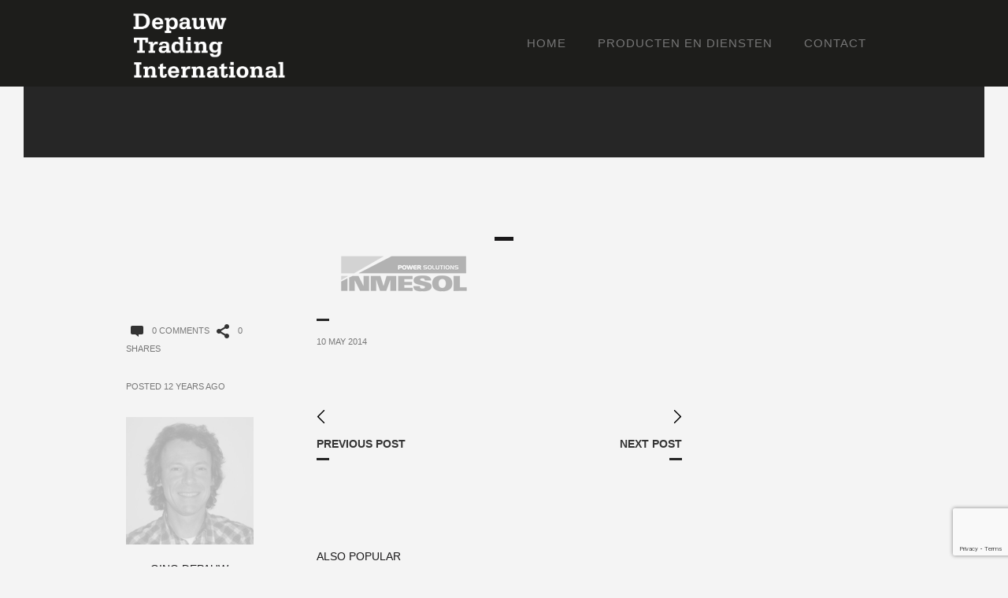

--- FILE ---
content_type: text/html; charset=UTF-8
request_url: http://depauw-trading.com/client/1244/
body_size: 9352
content:
<!doctype html>  

<!--[if lt IE 7]><html lang="en" class="no-js lt-ie9 lt-ie8 lt-ie7"> <![endif]-->
<!--[if (IE 7)&!(IEMobile)]><html lang="en" class="no-js lt-ie9 lt-ie8"><![endif]-->
<!--[if (IE 8)&!(IEMobile)]><html lang="en" class="no-js lt-ie9"><![endif]-->
<!--[if gt IE 8]><!--> <html lang="en" class="no-js"><!--<![endif]-->
	
	<head>
		<meta charset="utf-8">
		
        <title>Depauw Trading International        </title>

		<!-- Google Chrome Frame for IE -->
		<meta http-equiv="X-UA-Compatible" content="IE=edge,chrome=1">
		
		<!-- mobile meta (hooray!) -->
		<meta name="HandheldFriendly" content="True">
		<meta name="MobileOptimized" content="320">
		<meta name="viewport" content="width=device-width, initial-scale=1.0"/>
		
		
		
				
  		<link rel="pingback" href="http://depauw-trading.com/xmlrpc.php">
                
                                    <link rel="icon" type="image/png" href="http://www.depauw-trading.com/wp-content/uploads/2013/10/favicon.png">
                	
      
            
                        
            	
		<meta name='robots' content='max-image-preview:large' />
<link rel='dns-prefetch' href='//www.google.com' />
<link rel="alternate" type="application/rss+xml" title="Depauw Trading International &raquo; Feed" href="http://depauw-trading.com/feed/" />
<link rel="alternate" type="application/rss+xml" title="Depauw Trading International &raquo; Comments Feed" href="http://depauw-trading.com/comments/feed/" />
<script type="text/javascript">
window._wpemojiSettings = {"baseUrl":"https:\/\/s.w.org\/images\/core\/emoji\/14.0.0\/72x72\/","ext":".png","svgUrl":"https:\/\/s.w.org\/images\/core\/emoji\/14.0.0\/svg\/","svgExt":".svg","source":{"concatemoji":"http:\/\/depauw-trading.com\/wp-includes\/js\/wp-emoji-release.min.js"}};
/*! This file is auto-generated */
!function(i,n){var o,s,e;function c(e){try{var t={supportTests:e,timestamp:(new Date).valueOf()};sessionStorage.setItem(o,JSON.stringify(t))}catch(e){}}function p(e,t,n){e.clearRect(0,0,e.canvas.width,e.canvas.height),e.fillText(t,0,0);var t=new Uint32Array(e.getImageData(0,0,e.canvas.width,e.canvas.height).data),r=(e.clearRect(0,0,e.canvas.width,e.canvas.height),e.fillText(n,0,0),new Uint32Array(e.getImageData(0,0,e.canvas.width,e.canvas.height).data));return t.every(function(e,t){return e===r[t]})}function u(e,t,n){switch(t){case"flag":return n(e,"\ud83c\udff3\ufe0f\u200d\u26a7\ufe0f","\ud83c\udff3\ufe0f\u200b\u26a7\ufe0f")?!1:!n(e,"\ud83c\uddfa\ud83c\uddf3","\ud83c\uddfa\u200b\ud83c\uddf3")&&!n(e,"\ud83c\udff4\udb40\udc67\udb40\udc62\udb40\udc65\udb40\udc6e\udb40\udc67\udb40\udc7f","\ud83c\udff4\u200b\udb40\udc67\u200b\udb40\udc62\u200b\udb40\udc65\u200b\udb40\udc6e\u200b\udb40\udc67\u200b\udb40\udc7f");case"emoji":return!n(e,"\ud83e\udef1\ud83c\udffb\u200d\ud83e\udef2\ud83c\udfff","\ud83e\udef1\ud83c\udffb\u200b\ud83e\udef2\ud83c\udfff")}return!1}function f(e,t,n){var r="undefined"!=typeof WorkerGlobalScope&&self instanceof WorkerGlobalScope?new OffscreenCanvas(300,150):i.createElement("canvas"),a=r.getContext("2d",{willReadFrequently:!0}),o=(a.textBaseline="top",a.font="600 32px Arial",{});return e.forEach(function(e){o[e]=t(a,e,n)}),o}function t(e){var t=i.createElement("script");t.src=e,t.defer=!0,i.head.appendChild(t)}"undefined"!=typeof Promise&&(o="wpEmojiSettingsSupports",s=["flag","emoji"],n.supports={everything:!0,everythingExceptFlag:!0},e=new Promise(function(e){i.addEventListener("DOMContentLoaded",e,{once:!0})}),new Promise(function(t){var n=function(){try{var e=JSON.parse(sessionStorage.getItem(o));if("object"==typeof e&&"number"==typeof e.timestamp&&(new Date).valueOf()<e.timestamp+604800&&"object"==typeof e.supportTests)return e.supportTests}catch(e){}return null}();if(!n){if("undefined"!=typeof Worker&&"undefined"!=typeof OffscreenCanvas&&"undefined"!=typeof URL&&URL.createObjectURL&&"undefined"!=typeof Blob)try{var e="postMessage("+f.toString()+"("+[JSON.stringify(s),u.toString(),p.toString()].join(",")+"));",r=new Blob([e],{type:"text/javascript"}),a=new Worker(URL.createObjectURL(r),{name:"wpTestEmojiSupports"});return void(a.onmessage=function(e){c(n=e.data),a.terminate(),t(n)})}catch(e){}c(n=f(s,u,p))}t(n)}).then(function(e){for(var t in e)n.supports[t]=e[t],n.supports.everything=n.supports.everything&&n.supports[t],"flag"!==t&&(n.supports.everythingExceptFlag=n.supports.everythingExceptFlag&&n.supports[t]);n.supports.everythingExceptFlag=n.supports.everythingExceptFlag&&!n.supports.flag,n.DOMReady=!1,n.readyCallback=function(){n.DOMReady=!0}}).then(function(){return e}).then(function(){var e;n.supports.everything||(n.readyCallback(),(e=n.source||{}).concatemoji?t(e.concatemoji):e.wpemoji&&e.twemoji&&(t(e.twemoji),t(e.wpemoji)))}))}((window,document),window._wpemojiSettings);
</script>
<style type="text/css">
img.wp-smiley,
img.emoji {
	display: inline !important;
	border: none !important;
	box-shadow: none !important;
	height: 1em !important;
	width: 1em !important;
	margin: 0 0.07em !important;
	vertical-align: -0.1em !important;
	background: none !important;
	padding: 0 !important;
}
</style>
	<link rel='stylesheet' id='wp-block-library-css' href='http://depauw-trading.com/wp-includes/css/dist/block-library/style.min.css' type='text/css' media='all' />
<style id='classic-theme-styles-inline-css' type='text/css'>
/*! This file is auto-generated */
.wp-block-button__link{color:#fff;background-color:#32373c;border-radius:9999px;box-shadow:none;text-decoration:none;padding:calc(.667em + 2px) calc(1.333em + 2px);font-size:1.125em}.wp-block-file__button{background:#32373c;color:#fff;text-decoration:none}
</style>
<style id='global-styles-inline-css' type='text/css'>
body{--wp--preset--color--black: #000000;--wp--preset--color--cyan-bluish-gray: #abb8c3;--wp--preset--color--white: #ffffff;--wp--preset--color--pale-pink: #f78da7;--wp--preset--color--vivid-red: #cf2e2e;--wp--preset--color--luminous-vivid-orange: #ff6900;--wp--preset--color--luminous-vivid-amber: #fcb900;--wp--preset--color--light-green-cyan: #7bdcb5;--wp--preset--color--vivid-green-cyan: #00d084;--wp--preset--color--pale-cyan-blue: #8ed1fc;--wp--preset--color--vivid-cyan-blue: #0693e3;--wp--preset--color--vivid-purple: #9b51e0;--wp--preset--gradient--vivid-cyan-blue-to-vivid-purple: linear-gradient(135deg,rgba(6,147,227,1) 0%,rgb(155,81,224) 100%);--wp--preset--gradient--light-green-cyan-to-vivid-green-cyan: linear-gradient(135deg,rgb(122,220,180) 0%,rgb(0,208,130) 100%);--wp--preset--gradient--luminous-vivid-amber-to-luminous-vivid-orange: linear-gradient(135deg,rgba(252,185,0,1) 0%,rgba(255,105,0,1) 100%);--wp--preset--gradient--luminous-vivid-orange-to-vivid-red: linear-gradient(135deg,rgba(255,105,0,1) 0%,rgb(207,46,46) 100%);--wp--preset--gradient--very-light-gray-to-cyan-bluish-gray: linear-gradient(135deg,rgb(238,238,238) 0%,rgb(169,184,195) 100%);--wp--preset--gradient--cool-to-warm-spectrum: linear-gradient(135deg,rgb(74,234,220) 0%,rgb(151,120,209) 20%,rgb(207,42,186) 40%,rgb(238,44,130) 60%,rgb(251,105,98) 80%,rgb(254,248,76) 100%);--wp--preset--gradient--blush-light-purple: linear-gradient(135deg,rgb(255,206,236) 0%,rgb(152,150,240) 100%);--wp--preset--gradient--blush-bordeaux: linear-gradient(135deg,rgb(254,205,165) 0%,rgb(254,45,45) 50%,rgb(107,0,62) 100%);--wp--preset--gradient--luminous-dusk: linear-gradient(135deg,rgb(255,203,112) 0%,rgb(199,81,192) 50%,rgb(65,88,208) 100%);--wp--preset--gradient--pale-ocean: linear-gradient(135deg,rgb(255,245,203) 0%,rgb(182,227,212) 50%,rgb(51,167,181) 100%);--wp--preset--gradient--electric-grass: linear-gradient(135deg,rgb(202,248,128) 0%,rgb(113,206,126) 100%);--wp--preset--gradient--midnight: linear-gradient(135deg,rgb(2,3,129) 0%,rgb(40,116,252) 100%);--wp--preset--font-size--small: 13px;--wp--preset--font-size--medium: 20px;--wp--preset--font-size--large: 36px;--wp--preset--font-size--x-large: 42px;--wp--preset--spacing--20: 0.44rem;--wp--preset--spacing--30: 0.67rem;--wp--preset--spacing--40: 1rem;--wp--preset--spacing--50: 1.5rem;--wp--preset--spacing--60: 2.25rem;--wp--preset--spacing--70: 3.38rem;--wp--preset--spacing--80: 5.06rem;--wp--preset--shadow--natural: 6px 6px 9px rgba(0, 0, 0, 0.2);--wp--preset--shadow--deep: 12px 12px 50px rgba(0, 0, 0, 0.4);--wp--preset--shadow--sharp: 6px 6px 0px rgba(0, 0, 0, 0.2);--wp--preset--shadow--outlined: 6px 6px 0px -3px rgba(255, 255, 255, 1), 6px 6px rgba(0, 0, 0, 1);--wp--preset--shadow--crisp: 6px 6px 0px rgba(0, 0, 0, 1);}:where(.is-layout-flex){gap: 0.5em;}:where(.is-layout-grid){gap: 0.5em;}body .is-layout-flow > .alignleft{float: left;margin-inline-start: 0;margin-inline-end: 2em;}body .is-layout-flow > .alignright{float: right;margin-inline-start: 2em;margin-inline-end: 0;}body .is-layout-flow > .aligncenter{margin-left: auto !important;margin-right: auto !important;}body .is-layout-constrained > .alignleft{float: left;margin-inline-start: 0;margin-inline-end: 2em;}body .is-layout-constrained > .alignright{float: right;margin-inline-start: 2em;margin-inline-end: 0;}body .is-layout-constrained > .aligncenter{margin-left: auto !important;margin-right: auto !important;}body .is-layout-constrained > :where(:not(.alignleft):not(.alignright):not(.alignfull)){max-width: var(--wp--style--global--content-size);margin-left: auto !important;margin-right: auto !important;}body .is-layout-constrained > .alignwide{max-width: var(--wp--style--global--wide-size);}body .is-layout-flex{display: flex;}body .is-layout-flex{flex-wrap: wrap;align-items: center;}body .is-layout-flex > *{margin: 0;}body .is-layout-grid{display: grid;}body .is-layout-grid > *{margin: 0;}:where(.wp-block-columns.is-layout-flex){gap: 2em;}:where(.wp-block-columns.is-layout-grid){gap: 2em;}:where(.wp-block-post-template.is-layout-flex){gap: 1.25em;}:where(.wp-block-post-template.is-layout-grid){gap: 1.25em;}.has-black-color{color: var(--wp--preset--color--black) !important;}.has-cyan-bluish-gray-color{color: var(--wp--preset--color--cyan-bluish-gray) !important;}.has-white-color{color: var(--wp--preset--color--white) !important;}.has-pale-pink-color{color: var(--wp--preset--color--pale-pink) !important;}.has-vivid-red-color{color: var(--wp--preset--color--vivid-red) !important;}.has-luminous-vivid-orange-color{color: var(--wp--preset--color--luminous-vivid-orange) !important;}.has-luminous-vivid-amber-color{color: var(--wp--preset--color--luminous-vivid-amber) !important;}.has-light-green-cyan-color{color: var(--wp--preset--color--light-green-cyan) !important;}.has-vivid-green-cyan-color{color: var(--wp--preset--color--vivid-green-cyan) !important;}.has-pale-cyan-blue-color{color: var(--wp--preset--color--pale-cyan-blue) !important;}.has-vivid-cyan-blue-color{color: var(--wp--preset--color--vivid-cyan-blue) !important;}.has-vivid-purple-color{color: var(--wp--preset--color--vivid-purple) !important;}.has-black-background-color{background-color: var(--wp--preset--color--black) !important;}.has-cyan-bluish-gray-background-color{background-color: var(--wp--preset--color--cyan-bluish-gray) !important;}.has-white-background-color{background-color: var(--wp--preset--color--white) !important;}.has-pale-pink-background-color{background-color: var(--wp--preset--color--pale-pink) !important;}.has-vivid-red-background-color{background-color: var(--wp--preset--color--vivid-red) !important;}.has-luminous-vivid-orange-background-color{background-color: var(--wp--preset--color--luminous-vivid-orange) !important;}.has-luminous-vivid-amber-background-color{background-color: var(--wp--preset--color--luminous-vivid-amber) !important;}.has-light-green-cyan-background-color{background-color: var(--wp--preset--color--light-green-cyan) !important;}.has-vivid-green-cyan-background-color{background-color: var(--wp--preset--color--vivid-green-cyan) !important;}.has-pale-cyan-blue-background-color{background-color: var(--wp--preset--color--pale-cyan-blue) !important;}.has-vivid-cyan-blue-background-color{background-color: var(--wp--preset--color--vivid-cyan-blue) !important;}.has-vivid-purple-background-color{background-color: var(--wp--preset--color--vivid-purple) !important;}.has-black-border-color{border-color: var(--wp--preset--color--black) !important;}.has-cyan-bluish-gray-border-color{border-color: var(--wp--preset--color--cyan-bluish-gray) !important;}.has-white-border-color{border-color: var(--wp--preset--color--white) !important;}.has-pale-pink-border-color{border-color: var(--wp--preset--color--pale-pink) !important;}.has-vivid-red-border-color{border-color: var(--wp--preset--color--vivid-red) !important;}.has-luminous-vivid-orange-border-color{border-color: var(--wp--preset--color--luminous-vivid-orange) !important;}.has-luminous-vivid-amber-border-color{border-color: var(--wp--preset--color--luminous-vivid-amber) !important;}.has-light-green-cyan-border-color{border-color: var(--wp--preset--color--light-green-cyan) !important;}.has-vivid-green-cyan-border-color{border-color: var(--wp--preset--color--vivid-green-cyan) !important;}.has-pale-cyan-blue-border-color{border-color: var(--wp--preset--color--pale-cyan-blue) !important;}.has-vivid-cyan-blue-border-color{border-color: var(--wp--preset--color--vivid-cyan-blue) !important;}.has-vivid-purple-border-color{border-color: var(--wp--preset--color--vivid-purple) !important;}.has-vivid-cyan-blue-to-vivid-purple-gradient-background{background: var(--wp--preset--gradient--vivid-cyan-blue-to-vivid-purple) !important;}.has-light-green-cyan-to-vivid-green-cyan-gradient-background{background: var(--wp--preset--gradient--light-green-cyan-to-vivid-green-cyan) !important;}.has-luminous-vivid-amber-to-luminous-vivid-orange-gradient-background{background: var(--wp--preset--gradient--luminous-vivid-amber-to-luminous-vivid-orange) !important;}.has-luminous-vivid-orange-to-vivid-red-gradient-background{background: var(--wp--preset--gradient--luminous-vivid-orange-to-vivid-red) !important;}.has-very-light-gray-to-cyan-bluish-gray-gradient-background{background: var(--wp--preset--gradient--very-light-gray-to-cyan-bluish-gray) !important;}.has-cool-to-warm-spectrum-gradient-background{background: var(--wp--preset--gradient--cool-to-warm-spectrum) !important;}.has-blush-light-purple-gradient-background{background: var(--wp--preset--gradient--blush-light-purple) !important;}.has-blush-bordeaux-gradient-background{background: var(--wp--preset--gradient--blush-bordeaux) !important;}.has-luminous-dusk-gradient-background{background: var(--wp--preset--gradient--luminous-dusk) !important;}.has-pale-ocean-gradient-background{background: var(--wp--preset--gradient--pale-ocean) !important;}.has-electric-grass-gradient-background{background: var(--wp--preset--gradient--electric-grass) !important;}.has-midnight-gradient-background{background: var(--wp--preset--gradient--midnight) !important;}.has-small-font-size{font-size: var(--wp--preset--font-size--small) !important;}.has-medium-font-size{font-size: var(--wp--preset--font-size--medium) !important;}.has-large-font-size{font-size: var(--wp--preset--font-size--large) !important;}.has-x-large-font-size{font-size: var(--wp--preset--font-size--x-large) !important;}
.wp-block-navigation a:where(:not(.wp-element-button)){color: inherit;}
:where(.wp-block-post-template.is-layout-flex){gap: 1.25em;}:where(.wp-block-post-template.is-layout-grid){gap: 1.25em;}
:where(.wp-block-columns.is-layout-flex){gap: 2em;}:where(.wp-block-columns.is-layout-grid){gap: 2em;}
.wp-block-pullquote{font-size: 1.5em;line-height: 1.6;}
</style>
<link rel='stylesheet' id='contact-form-7-css' href='http://depauw-trading.com/wp-content/plugins/contact-form-7/includes/css/styles.css' type='text/css' media='all' />
<link rel='stylesheet' id='pc8-frontend-css' href='http://depauw-trading.com/wp-content/plugins/product-catalog-8/includes/css/pc8-frontend.css' type='text/css' media='all' />
<link rel='stylesheet' id='stylesheet-css' href='http://depauw-trading.com/wp-content/themes/miinus/library/css/style.css' type='text/css' media='all' />
<link rel='stylesheet' id='fancybox-css' href='http://depauw-trading.com/wp-content/themes/miinus/library/css/fancybox/jquery.fancybox.css' type='text/css' media='all' />
<!--[if IE]>
<link rel='stylesheet' id='ie-only-css' href='http://depauw-trading.com/wp-content/themes/miinus/library/css/ie.css' type='text/css' media='all' />
<![endif]-->
<script type='text/javascript' src='http://depauw-trading.com/wp-content/plugins/wp-retina-2x/app/picturefill.min.js' id='wr2x-picturefill-js-js'></script>
<script type='text/javascript' src='http://depauw-trading.com/wp-includes/js/jquery/jquery.min.js' id='jquery-core-js'></script>
<script type='text/javascript' src='http://depauw-trading.com/wp-includes/js/jquery/jquery-migrate.min.js' id='jquery-migrate-js'></script>
<script type='text/javascript' src='http://depauw-trading.com/wp-content/themes/miinus/library/js/modernizr.custom.min.js' id='modernizr-js'></script>
<link rel="https://api.w.org/" href="http://depauw-trading.com/wp-json/" /><link rel="canonical" href="http://depauw-trading.com/client/1244/" />
<link rel='shortlink' href='http://depauw-trading.com/?p=1244' />
<link rel="alternate" type="application/json+oembed" href="http://depauw-trading.com/wp-json/oembed/1.0/embed?url=http%3A%2F%2Fdepauw-trading.com%2Fclient%2F1244%2F" />
<link rel="alternate" type="text/xml+oembed" href="http://depauw-trading.com/wp-json/oembed/1.0/embed?url=http%3A%2F%2Fdepauw-trading.com%2Fclient%2F1244%2F&#038;format=xml" />
<!-- Custom Fonts -->



<style type="text/css">

/*********************
CUSTOM FONT SETTINGS
*********************/  
body, p, .metaslider .caption-wrap {
	color: #525252 !important;
	font-size: 16px;
	font-weight: normal;
	font-family: helvetica ;
}

h1, h2, h3, h4, h5, h6, a, input[type="submit"] {
	font-family:'', helvetica;
}
h1, h2, h3, h4, h5, h6, .h1, .h2, .h3, .h4, .h5, .h6, .article-header h3 a, [class^="icon-"], [class*=" icon-"] {
	color:#191819;
}
.article-header h3:before {
  border-color:#191819;
}
.post-meta, .tags a, time a, #footer-widgets h1, #footer-widgets h2, #footer-widgets h3, #footer-widgets h4, #footer-widgets h5, #footer-widgets h6, .project-date {
  font-family: helvetica ;
}
.page-title:before, .title:before, .feature-title:before {
        border-color:#191819;
}
.extra-font {
	font-family:'', helvetica !important;
  font-weight: normal;
  text-transform: none;

}a, a:visited, [class^="icon-"] {
    color: #333333;
}

/*********************
BUTTONS
*********************/  

.button.custom, input[type="submit"]  {
	background:#414142 ;
	color: #ffffff !important;
}
.button-alt, .button, .button.small, .button.large, .button.medium, input[type="submit"], .team-member .socialbar ul li a  {
	font-family:'', helvetica;
}
.button.custom:hover, input[type="submit"]:hover {
	background:#3d3d3d !important;
        color: #ffffff !important;
}

.button.custom.inverse, .entry-content .more-link, #portfolio-loader #portfolio-close, .direction-nav .prev, .direction-nav .next  { background-color: #414142 !important; color: #ffffff !important; }
.button.custom.inverse:hover, a.more-link:hover{ background: #424243 !important; color: #fff !important;}


input, select, textarea { background: rgba(240,240,240,0.3); color:#525252;}

.team-member .socialbar ul li a {
	background:#414142 ;
	color: #ffffff !important;
}
.team-member .socialbar ul li a i {
	color: #ffffff !important;
}

/*********************
CUSTOM HEADER SETTINGS
*********************/  


.header #below-header {
        background: #262626 url('') no-repeat center center;
}

@media all and (min-width: 768px) {
.nav li a {
	font-family:'helvetica',Arial, Helvetica, sans-serif;
	color:#777777;
}
.nav li ul.sub-menu li a, .nav li ul.sub-menu li a, .nav li ul.children li a, .nav li ul.children li a {
	font-family:'helvetica',Arial, Helvetica, sans-serif;
	color:#777777;    
}
.nav li ul.children, .nav li ul.sub-menu {
        background-color:#1d1d1b;  
}
nav.vertical {
        background-color:#1d1d1b;
}
.vertical .nav li  {
	border-bottom: 1px solid #ececec;    
}
.vertical .nav li .children li {
        border-left: 1px solid #ececec; 
}
.nav ul.children li:hover a:before {
        background: transparent !important;
}
.nav li:hover a:before, .nav li:hover a, nav li ul.children li a:hover, .nav ul.children li:hover a:before {
        color: #ffffff;
}
.nav li:hover a:before {
        border-color: #ffffff !important;
}
.nav ul.children li a:before {
        color: #777777;
}
.horizontal #header-wrapper, .horizontal-fixed #header-wrapper {
    background-color:#1d1d1b;
    height:110px;
}
        
.horizontal .nav li, .horizontal-fixed .nav li { line-height: 110px; }

#container.horizontal-fixed {
    margin-top: 110px;
}

#logo img{
    max-height: 110px; 
}
#header-wrapper.scrolled-nav {
    position: fixed;
    height:60px;
}
#header-wrapper.scrolled-nav .nav li { line-height: 60px; }
#header-wrapper.scrolled-nav #logo img{
    max-height: 60px; 
}

}

/*********************
CUSTOM FOOTER SETTINGS
*********************/  

footer[role="contentinfo"] h1, footer[role="contentinfo"] h2, footer[role="contentinfo"] h3, footer[role="contentinfo"] h4, footer[role="contentinfo"] h5, footer[role="contentinfo"] h6{
	color:#fcfcfc ;
}
footer[role="contentinfo"] {
	background:#262626 ;
	color:#999999 ;	
}
footer[role="contentinfo"] #footer-widgets a{
	color:#ffffff ;	
}
#footer-copy {
	background:#262626 ;
	color:#999999 ;	
}
footer[role="contentinfo"] a{
	color:#ffffff ;	
}

/*********************
PAGE LAYOUT
*********************/  
body {
	background-color:#f4f4f4;	}

/*********************
CUSTOM ACCENT COLOR
*********************/  

.entry-title a:active, .entry-title a:hover, p.trigger.active a, .current_page_parent a, .current_page_.aside .current_page_item a, current_page_parent a, .current-menu-item a, .aside .current_page_item .page_item a:hover, .aside .current_page_item .page_item a:active, .aside a:active, .aside a:hover, .accent, a:active, a:hover, .project-title a:hover, footer[role=contentinfo] a:hover, footer[role="contentinfo"] #footer-widgets a:hover, .foundicon-email:hover, #comments span, .vertical.ui-tabs .ui-tabs-nav li.ui-tabs-active a, .feature:hover .feature-title, .feature:hover .feature-icon, a:hover, a:focus, a:visited:hover, a:visited:focus, .widget li a:hover, .article-header a:hover {color:#424243;}

.toggles-container .trigger.active, .luxe_page_navi li a:hover, .luxe_page_navi li a:focus, .luxe_page_navi li.bpn-next-link a:hover, .luxe_page_navi li.bpn-prev-link a:hover, #portfolio-loader #portfolio-close:hover {background-color:#424243;}

.feature:hover .feature-title:before, ul.tabs li.active, .cta  { border-color:#424243 !important; }

::selection {background-color:#424243 ; color: #ffffff;}
.latest-portfolio .overlay, .portfolio-container .overlay { background-color:rgba(66,66,67,0.8); }
.lt-ie9 .latest-portfolio .overlay, .lt-ie9 .portfolio-container .overlay { background-color:#424243; }

.entry-content .more-link:hover { background-color: #414142; color: #ffffff; }

.social-icons.circle li a:hover { background-color:#424243 !important; }

.sticky {border: 1px solid #424243;}


/*********************
ELEMENT SETTINGS
*********************/  
.vertical.ui-tabs .ui-tabs-nav li a, .horizontal.ui-tabs .ui-tabs-nav li a, .ui-tabs-nav li a [class ^="icon-"] {color:#6d6d6d;}
.ui-tabs .ui-tabs-nav li.ui-tabs-active, .ui-tabs .ui-tabs-panel, .horizontal.ui-tabs .ui-tabs-nav li.ui-tabs-active a, .horizontal.ui-tabs .ui-tabs-nav li.ui-tabs-active a [class^="icon-"] {
    color: #ffffff !important;
}

.latest-portfolio .overlay, .portfolio-container .overlay { background-color:rgba(61,61,61,0.8); }
.standard-overlay { background-color:rgba(255,255,255,0.9); }


/*********************
CUSTOM PAGE SETTINGS
*********************/  

.page {
   
    background-color: rgba(0,0,0,1); 
    background-attachment: ;
background-repeat:;}


@media all and (max-width: 768px) {
	.container {
		background-attachment:scroll !important;
	}
	.menu-button {
		display:block !important;
	}
}


/*********************
ONE PAGE SETTINGS
*********************/  



/*********************
CUSTOM CSS
*********************/  

@media only screen and (min-width: 768px) {
#menu-top-nav li:hover a {
color: #fff !important;
}
#menu-top-nav li:hover .children a {
color: #777777 !important;
}
#menu-top-nav li .children li:hover a {
color: #ffffff !important;
}
}

@media only screen and (min-width: 768px) {
.nav li ul.sub-menu li, .nav li ul.children li {
padding: 5px 20px;
}
}
</style>		
	</head>
	
	<body class="clients-template-default single single-clients postid-1244">
	
		<div id="container" class="horizontal-fixed">
			
			<header class="header" role="banner">
                            <div id="header-wrapper" class="horizontal-fixed">
				<div id="inner-header" class="wrap clearfix">
					
					<!-- to use a image just replace the bloginfo('name') with your img src and remove the surrounding <p> -->
                                                                                    <div id="logo" class="h1">
                                                <span><a href="http://depauw-trading.com" rel="nofollow">
                                                                                                            <img src="http://www.depauw-trading.com/wp-content/uploads/2013/10/logo-depauw-website-test-3.png" alt="Depauw Trading International" />
                                                                                                        </a>
                                                </span>
                                            </div>
					                                    
					<!-- if you'd like to use the site description you can un-comment it below -->
					                                        	
					
					<nav role="navigation" class=" horizontal-fixed">
                        <div id="mobile-nav-button"></div>
						<ul id="menu-top-nav" class="nav top-nav clearfix"><li id="menu-item-1092" class="menu-item scroll-link menu-item-type-post_type scroll-link menu-item-object-page"><a data-slide="home" data-parent="http://depauw-trading.com/" class="menu-item scroll-link menu-item-type-post_type scroll-link menu-item-object-page" href="http://depauw-trading.com/one-page-holder/home/">Home</a></li>
<li id="menu-item-1096" class="menu-item scroll-link menu-item-type-post_type scroll-link menu-item-object-page scroll-link menu-item-has-children scroll-link parent"><a data-slide="services" data-parent="http://depauw-trading.com/" class="menu-item scroll-link menu-item-type-post_type scroll-link menu-item-object-page scroll-link menu-item-has-children scroll-link parent" href="http://depauw-trading.com/one-page-holder/services/">Producten en Diensten</a><ul class="children">	<li id="menu-item-1512" class="menu-item menu-item-type-post_type menu-item-object-page"><a data-slide="over" data-parent="http://depauw-trading.com/client/1244/" class="menu-item menu-item-type-post_type menu-item-object-page" href="http://depauw-trading.com/over/">Over ons</a></li>
	<li id="menu-item-1097" class="menu-item scroll-link menu-item-type-post_type scroll-link menu-item-object-page"><a data-slide="features" data-parent="http://depauw-trading.com/" class="menu-item scroll-link menu-item-type-post_type scroll-link menu-item-object-page" href="http://depauw-trading.com/one-page-holder/features/">Onze merken</a></li>
	<li id="menu-item-1405" class="menu-item menu-item-type-post_type menu-item-object-page"><a data-slide="gebruikte-aggregaten" data-parent="http://depauw-trading.com/client/1244/" class="menu-item menu-item-type-post_type menu-item-object-page" href="http://depauw-trading.com/gebruikte-aggregaten/">Gebruikte aggregaten</a></li>
</ul>
</li>
<li id="menu-item-1093" class="menu-item scroll-link menu-item-type-post_type scroll-link menu-item-object-page"><a data-slide="contact-2" data-parent="http://depauw-trading.com/" class="menu-item scroll-link menu-item-type-post_type scroll-link menu-item-object-page" href="http://depauw-trading.com/one-page-holder/contact-2/">Contact</a></li>
</ul>                                                <div id="header3" class="last" role="complementary">

                                                    
                                                </div>
					</nav>
                                </div> <!-- end #inner-header -->
                            </div> <!-- end #header-wrapper -->
                                
                                                                    <div id="below-header">
                                        <div class="wrap clearfix">
                                            <div id="header1" class="fourcol" role="complementary">

                                                
                                            </div>
                                            <div id="header2" class="fourcol last" role="complementary">

                                                
                                            </div>
                                        </div>
                                    </div>
                                			
			</header> <!-- end header -->
			
			<div id="content">
                            
                                                                    <header class="article-header page-header twelvecol first clearfix">
                                        
                                        <div class="wrap clearfix">
                                                                                        <h1 class="page-title"></h1>
                                        </div>
                                        
                                    </header> <!-- end post page header -->
                                		

                                				<div id="inner-content" class="wrap clearfix">
			
					

											
							<article id="post-1244" class="clearfix post-1244 clients type-clients status-publish has-post-thumbnail hentry" role="article" itemscope itemtype="http://schema.org/BlogPosting">
						
								<section class="entry-content clearfix" itemprop="articleBody">
                                                                        <div class="featured-section">
                                                                        
                                                                                                                                                                                                                                            <img src="http://depauw-trading.com/wp-content/uploads/2014/05/Inmensol.png" class="featured-image" />
                                                                                                                                                    
                                                                        </div>

                                                                            
                                                                        <div id="main" class="eightcol first clearfix last" role="main">
                                                                            <header class="article-header post-title twelvecol first clearfix">

                                                                                    <h1 class="single-title"></h1>
                                                                                    <section class="post-meta"><time class="updated" datetime="2014-05-10" pubdate>10 May 2014</time></section>
                                                                                    <!--<p class="byline vcard"> <time class="updated" datetime="" pubdate></time>  <span class="author"></span>.</p>-->
                                                                                    
                                                                            </header> <!-- end article header -->
                                                                                                                                                                    
                                                                            
                                                                            <footer class="article-footer">
                                                                                
                                                                                <div class="social-share">
                                                                                    <h4>Share It</h4>
                                                                                                                                                                        <a href="http://www.facebook.com/sharer.php?u=http%3A%2F%2Fdepauw-trading.com%2Fclient%2F1244%2F&t=" target="blank" title="Facebook"><i class="icon-facebook"></i></a>
                                                                                    <a href="http://twitter.com/share?url=http%3A%2F%2Fdepauw-trading.com%2Fclient%2F1244%2F&text=" target="blank" title="Twitter"><i class="icon-twitter"></i></a>
                                                                                    <a href="http://tumblr.com/share?s=&v=3&t=&u=http%3A%2F%2Fdepauw-trading.com%2Fclient%2F1244%2F" target="blank" title="Tumblr"><i class="icon-tumblr"></i></a>
                                                                                    <a href="http://www.stumbleupon.com/submit?url=http%3A%2F%2Fdepauw-trading.com%2Fclient%2F1244%2F&title=" target="blank" title="StumbleUpon"><i class="icon-stumbleupon"></i></a>
                                                                                    <a href="https://plus.google.com/share?url=http%3A%2F%2Fdepauw-trading.com%2Fclient%2F1244%2F" target="blank" title="GooglePlus"><i class="icon-gplus"></i></a>
                                                                                    <a href="mailto:?subject=&body=http://depauw-trading.com/client/1244/" target="blank" title="Email"><i class="icon-mail"></i></a>
                                                                                </div>
                                                                                
                                                                                    <span class="previous-post-link h4"><strong><a href="http://depauw-trading.com/client/1243/" rel="prev">Previous Post</a></strong></span>
                                                                                    <span class="next-post-link h4"><strong><a href="http://depauw-trading.com/client/1245/" rel="next">Next Post</a></strong></span>
                                                                                    
<!-- You can start editing here. -->




		
	<!-- If comments are closed. -->
	<!--p class="nocomments">Comments are closed.</p-->

	

                                                                                <div class="clearfix"></div>   

                                                                                <div class="popular-posts"> 
                                                                                    <h4>Also Popular</h4>
                                                                                                                                                                    </div>

                                                                            </footer> <!-- end article footer -->                                                                            
                                                                             
                                                                        </div> <!-- end #main -->
                                                                        
                                                                        <div class="threecol clearfix ">
                                                                            <div class="post-meta">
                                                                                <span class="post-comment-count"><i class="icon-comment"></i>0 Comments</span>
                                                                                <span class="post-share-count"><i class="icon-share"></i>0 Shares</span>
                                                                                <span class="post-time-diff clearfix">Posted 12 years ago</span>
                                                                            </div>
                                                                            				<div id="sidebar1" class="sidebar" role="complementary">

					
						<div id="text-2" class="widget widget_text">			<div class="textwidget"><div class="team-member"><img src="http://depauw-trading.com/wp-content/uploads/2012/09/profielfoto.jpg" class="member-image" alt="<?php echo Gino Depauw" /><h4 class="name title">Gino Depauw</h4><div class="desc">"De wens van de klant staat bij ons voorop."</div><div class="socialbar"><ul class="social-icons team-social"><li class="linkedin"><a href="https://www.linkedin.com/pub/gino-depauw/3a/a55/b76/nl" target="_blank" rel="noopener"><i class="icon-linkedin"></i></a></li></ul></div></div>	</div>
		</div>
					
				</div>                                                                        </div>               
                                                                        
								</section> <!-- end article section -->
                                                                			
					
							</article> <!-- end article -->
					
									
					
									
					

				</div> <!-- end #inner-content -->
    
			</div> <!-- end #content -->

			<footer class="footer" role="contentinfo">
			                                <div id="footer-copy">
                                    <div id="inner-footer" class="wrap clearfix">

                                        <nav role="navigation">
                                                                                    </nav>

                                        <p><span>&copy; 2017 Depauw Trading International | <a href="http://www.depauw-trading.com/?p=1168">Disclaimer</a></p>

                                    </div> <!-- end #inner-footer -->
                                </div>
			</footer> <!-- end footer -->
		
		</div> <!-- end #container -->
		
                <script type="text/javascript">
/*-----------------------------------------------------------------------------------

 	ScrollTo

-----------------------------------------------------------------------------------*/
(function($) {
  "use strict";
  jQuery(document).ready(function($) {
  		jQuery('a.scroll-link').click(function (e) {

        e.preventDefault();
  			jQuery(window).clearQueue(); // Prevent scroll queue from building up
        var dataSlide = $(this).attr('data-slide');
        var dataName = $('div[data-name='+dataSlide+']');
        if (typeof dataSlide !== 'undefined' && dataSlide !== false && dataName.length > 0){
            if(dataName.offset().top > 250) {
                var offsetHeight = 0 - 60;
            }
            else {
                var offsetHeight = 0 - 110;
            }
      			var header = $('#header-wrapper');
      			if (header.css('position') != 'fixed' || header.css('display') == 'none') { offsetHeight = 0; };

            jQuery(window).scrollTo(dataName, {duration:1600, easing:'swing', offset:offsetHeight, axis:'y' }, {queue:false});
        }
        else {
            document.location.href= $(this).attr('data-parent') + '?slide=' + dataSlide;
        }
      });

  });
})(jQuery);

/*-----------------------------------------------------------------------------------

  ScrollTo Slide GET

-----------------------------------------------------------------------------------*/
 /*-----------------------------------------------------------------------------------

 	Navigation Scroll

-----------------------------------------------------------------------------------*/
(function($) {
  "use strict";
    jQuery(window).scroll(function($) {
       var scroll = jQuery(window).scrollTop();
       if (scroll >= 250) {
           jQuery("#header-wrapper").addClass("scrolled-nav");
       }
       else {
           jQuery("#header-wrapper").removeClass("scrolled-nav");
       }
   });
})(jQuery);

</script>
		
		<script type='text/javascript' src='http://depauw-trading.com/wp-includes/js/dist/vendor/wp-polyfill-inert.min.js' id='wp-polyfill-inert-js'></script>
<script type='text/javascript' src='http://depauw-trading.com/wp-includes/js/dist/vendor/regenerator-runtime.min.js' id='regenerator-runtime-js'></script>
<script type='text/javascript' src='http://depauw-trading.com/wp-includes/js/dist/vendor/wp-polyfill.min.js' id='wp-polyfill-js'></script>
<script type='text/javascript' id='contact-form-7-js-extra'>
/* <![CDATA[ */
var wpcf7 = {"api":{"root":"http:\/\/depauw-trading.com\/wp-json\/","namespace":"contact-form-7\/v1"}};
/* ]]> */
</script>
<script type='text/javascript' src='http://depauw-trading.com/wp-content/plugins/contact-form-7/includes/js/index.js' id='contact-form-7-js'></script>
<script type='text/javascript' src='https://www.google.com/recaptcha/api.js?render=6LfsksYUAAAAAPRINQTIgqhVHjhQmRk-fdbTli2I' id='google-recaptcha-js'></script>
<script type='text/javascript' id='wpcf7-recaptcha-js-extra'>
/* <![CDATA[ */
var wpcf7_recaptcha = {"sitekey":"6LfsksYUAAAAAPRINQTIgqhVHjhQmRk-fdbTli2I","actions":{"homepage":"homepage","contactform":"contactform"}};
/* ]]> */
</script>
<script type='text/javascript' src='http://depauw-trading.com/wp-content/plugins/contact-form-7/modules/recaptcha/index.js' id='wpcf7-recaptcha-js'></script>
<script type='text/javascript' src='http://depauw-trading.com/wp-content/themes/miinus/library/js/jquery.scrollTo-1.4.3.1-min.js' id='scrollto-js'></script>
<script type='text/javascript' src='http://depauw-trading.com/wp-content/themes/miinus/library/js/scripts.js' id='js-js'></script>
<script type='text/javascript' src='http://depauw-trading.com/wp-includes/js/jquery/ui/core.min.js' id='jquery-ui-core-js'></script>
<script type='text/javascript' src='http://depauw-trading.com/wp-includes/js/jquery/ui/tabs.min.js' id='jquery-ui-tabs-js'></script>
<script type='text/javascript' src='http://depauw-trading.com/wp-includes/js/jquery/ui/mouse.min.js' id='jquery-ui-mouse-js'></script>
<script type='text/javascript' src='http://depauw-trading.com/wp-includes/js/jquery/ui/resizable.min.js' id='jquery-ui-resizable-js'></script>
<script type='text/javascript' src='http://depauw-trading.com/wp-includes/js/jquery/ui/draggable.min.js' id='jquery-ui-draggable-js'></script>
<script type='text/javascript' src='http://depauw-trading.com/wp-includes/js/jquery/ui/controlgroup.min.js' id='jquery-ui-controlgroup-js'></script>
<script type='text/javascript' src='http://depauw-trading.com/wp-includes/js/jquery/ui/checkboxradio.min.js' id='jquery-ui-checkboxradio-js'></script>
<script type='text/javascript' src='http://depauw-trading.com/wp-includes/js/jquery/ui/button.min.js' id='jquery-ui-button-js'></script>
<script type='text/javascript' src='http://depauw-trading.com/wp-includes/js/jquery/ui/dialog.min.js' id='jquery-ui-dialog-js'></script>
<script type='text/javascript' src='http://depauw-trading.com/wp-content/themes/miinus/library/js/jquery.isotope.min.js' id='isotope-js'></script>
<script type='text/javascript' src='http://depauw-trading.com/wp-content/themes/miinus/library/js/jquery.fancybox.pack.js' id='fancybox-js'></script>
<script type='text/javascript' src='http://depauw-trading.com/wp-content/themes/miinus/library/js/selectnav.min.js' id='selectnav-js'></script>
<script type='text/javascript' src='http://depauw-trading.com/wp-content/themes/miinus/library/js/jquery.fancybox-media.js' id='fancybox-helper-js'></script>
<script type='text/javascript' src='http://depauw-trading.com/wp-content/themes/miinus/library/js/retina.js' id='retina-js'></script>

	</body>

</html> <!-- end page. what a ride! -->

--- FILE ---
content_type: text/html; charset=utf-8
request_url: https://www.google.com/recaptcha/api2/anchor?ar=1&k=6LfsksYUAAAAAPRINQTIgqhVHjhQmRk-fdbTli2I&co=aHR0cDovL2RlcGF1dy10cmFkaW5nLmNvbTo4MA..&hl=en&v=9TiwnJFHeuIw_s0wSd3fiKfN&size=invisible&anchor-ms=20000&execute-ms=30000&cb=ai66pvn7ehxq
body_size: 48178
content:
<!DOCTYPE HTML><html dir="ltr" lang="en"><head><meta http-equiv="Content-Type" content="text/html; charset=UTF-8">
<meta http-equiv="X-UA-Compatible" content="IE=edge">
<title>reCAPTCHA</title>
<style type="text/css">
/* cyrillic-ext */
@font-face {
  font-family: 'Roboto';
  font-style: normal;
  font-weight: 400;
  font-stretch: 100%;
  src: url(//fonts.gstatic.com/s/roboto/v48/KFO7CnqEu92Fr1ME7kSn66aGLdTylUAMa3GUBHMdazTgWw.woff2) format('woff2');
  unicode-range: U+0460-052F, U+1C80-1C8A, U+20B4, U+2DE0-2DFF, U+A640-A69F, U+FE2E-FE2F;
}
/* cyrillic */
@font-face {
  font-family: 'Roboto';
  font-style: normal;
  font-weight: 400;
  font-stretch: 100%;
  src: url(//fonts.gstatic.com/s/roboto/v48/KFO7CnqEu92Fr1ME7kSn66aGLdTylUAMa3iUBHMdazTgWw.woff2) format('woff2');
  unicode-range: U+0301, U+0400-045F, U+0490-0491, U+04B0-04B1, U+2116;
}
/* greek-ext */
@font-face {
  font-family: 'Roboto';
  font-style: normal;
  font-weight: 400;
  font-stretch: 100%;
  src: url(//fonts.gstatic.com/s/roboto/v48/KFO7CnqEu92Fr1ME7kSn66aGLdTylUAMa3CUBHMdazTgWw.woff2) format('woff2');
  unicode-range: U+1F00-1FFF;
}
/* greek */
@font-face {
  font-family: 'Roboto';
  font-style: normal;
  font-weight: 400;
  font-stretch: 100%;
  src: url(//fonts.gstatic.com/s/roboto/v48/KFO7CnqEu92Fr1ME7kSn66aGLdTylUAMa3-UBHMdazTgWw.woff2) format('woff2');
  unicode-range: U+0370-0377, U+037A-037F, U+0384-038A, U+038C, U+038E-03A1, U+03A3-03FF;
}
/* math */
@font-face {
  font-family: 'Roboto';
  font-style: normal;
  font-weight: 400;
  font-stretch: 100%;
  src: url(//fonts.gstatic.com/s/roboto/v48/KFO7CnqEu92Fr1ME7kSn66aGLdTylUAMawCUBHMdazTgWw.woff2) format('woff2');
  unicode-range: U+0302-0303, U+0305, U+0307-0308, U+0310, U+0312, U+0315, U+031A, U+0326-0327, U+032C, U+032F-0330, U+0332-0333, U+0338, U+033A, U+0346, U+034D, U+0391-03A1, U+03A3-03A9, U+03B1-03C9, U+03D1, U+03D5-03D6, U+03F0-03F1, U+03F4-03F5, U+2016-2017, U+2034-2038, U+203C, U+2040, U+2043, U+2047, U+2050, U+2057, U+205F, U+2070-2071, U+2074-208E, U+2090-209C, U+20D0-20DC, U+20E1, U+20E5-20EF, U+2100-2112, U+2114-2115, U+2117-2121, U+2123-214F, U+2190, U+2192, U+2194-21AE, U+21B0-21E5, U+21F1-21F2, U+21F4-2211, U+2213-2214, U+2216-22FF, U+2308-230B, U+2310, U+2319, U+231C-2321, U+2336-237A, U+237C, U+2395, U+239B-23B7, U+23D0, U+23DC-23E1, U+2474-2475, U+25AF, U+25B3, U+25B7, U+25BD, U+25C1, U+25CA, U+25CC, U+25FB, U+266D-266F, U+27C0-27FF, U+2900-2AFF, U+2B0E-2B11, U+2B30-2B4C, U+2BFE, U+3030, U+FF5B, U+FF5D, U+1D400-1D7FF, U+1EE00-1EEFF;
}
/* symbols */
@font-face {
  font-family: 'Roboto';
  font-style: normal;
  font-weight: 400;
  font-stretch: 100%;
  src: url(//fonts.gstatic.com/s/roboto/v48/KFO7CnqEu92Fr1ME7kSn66aGLdTylUAMaxKUBHMdazTgWw.woff2) format('woff2');
  unicode-range: U+0001-000C, U+000E-001F, U+007F-009F, U+20DD-20E0, U+20E2-20E4, U+2150-218F, U+2190, U+2192, U+2194-2199, U+21AF, U+21E6-21F0, U+21F3, U+2218-2219, U+2299, U+22C4-22C6, U+2300-243F, U+2440-244A, U+2460-24FF, U+25A0-27BF, U+2800-28FF, U+2921-2922, U+2981, U+29BF, U+29EB, U+2B00-2BFF, U+4DC0-4DFF, U+FFF9-FFFB, U+10140-1018E, U+10190-1019C, U+101A0, U+101D0-101FD, U+102E0-102FB, U+10E60-10E7E, U+1D2C0-1D2D3, U+1D2E0-1D37F, U+1F000-1F0FF, U+1F100-1F1AD, U+1F1E6-1F1FF, U+1F30D-1F30F, U+1F315, U+1F31C, U+1F31E, U+1F320-1F32C, U+1F336, U+1F378, U+1F37D, U+1F382, U+1F393-1F39F, U+1F3A7-1F3A8, U+1F3AC-1F3AF, U+1F3C2, U+1F3C4-1F3C6, U+1F3CA-1F3CE, U+1F3D4-1F3E0, U+1F3ED, U+1F3F1-1F3F3, U+1F3F5-1F3F7, U+1F408, U+1F415, U+1F41F, U+1F426, U+1F43F, U+1F441-1F442, U+1F444, U+1F446-1F449, U+1F44C-1F44E, U+1F453, U+1F46A, U+1F47D, U+1F4A3, U+1F4B0, U+1F4B3, U+1F4B9, U+1F4BB, U+1F4BF, U+1F4C8-1F4CB, U+1F4D6, U+1F4DA, U+1F4DF, U+1F4E3-1F4E6, U+1F4EA-1F4ED, U+1F4F7, U+1F4F9-1F4FB, U+1F4FD-1F4FE, U+1F503, U+1F507-1F50B, U+1F50D, U+1F512-1F513, U+1F53E-1F54A, U+1F54F-1F5FA, U+1F610, U+1F650-1F67F, U+1F687, U+1F68D, U+1F691, U+1F694, U+1F698, U+1F6AD, U+1F6B2, U+1F6B9-1F6BA, U+1F6BC, U+1F6C6-1F6CF, U+1F6D3-1F6D7, U+1F6E0-1F6EA, U+1F6F0-1F6F3, U+1F6F7-1F6FC, U+1F700-1F7FF, U+1F800-1F80B, U+1F810-1F847, U+1F850-1F859, U+1F860-1F887, U+1F890-1F8AD, U+1F8B0-1F8BB, U+1F8C0-1F8C1, U+1F900-1F90B, U+1F93B, U+1F946, U+1F984, U+1F996, U+1F9E9, U+1FA00-1FA6F, U+1FA70-1FA7C, U+1FA80-1FA89, U+1FA8F-1FAC6, U+1FACE-1FADC, U+1FADF-1FAE9, U+1FAF0-1FAF8, U+1FB00-1FBFF;
}
/* vietnamese */
@font-face {
  font-family: 'Roboto';
  font-style: normal;
  font-weight: 400;
  font-stretch: 100%;
  src: url(//fonts.gstatic.com/s/roboto/v48/KFO7CnqEu92Fr1ME7kSn66aGLdTylUAMa3OUBHMdazTgWw.woff2) format('woff2');
  unicode-range: U+0102-0103, U+0110-0111, U+0128-0129, U+0168-0169, U+01A0-01A1, U+01AF-01B0, U+0300-0301, U+0303-0304, U+0308-0309, U+0323, U+0329, U+1EA0-1EF9, U+20AB;
}
/* latin-ext */
@font-face {
  font-family: 'Roboto';
  font-style: normal;
  font-weight: 400;
  font-stretch: 100%;
  src: url(//fonts.gstatic.com/s/roboto/v48/KFO7CnqEu92Fr1ME7kSn66aGLdTylUAMa3KUBHMdazTgWw.woff2) format('woff2');
  unicode-range: U+0100-02BA, U+02BD-02C5, U+02C7-02CC, U+02CE-02D7, U+02DD-02FF, U+0304, U+0308, U+0329, U+1D00-1DBF, U+1E00-1E9F, U+1EF2-1EFF, U+2020, U+20A0-20AB, U+20AD-20C0, U+2113, U+2C60-2C7F, U+A720-A7FF;
}
/* latin */
@font-face {
  font-family: 'Roboto';
  font-style: normal;
  font-weight: 400;
  font-stretch: 100%;
  src: url(//fonts.gstatic.com/s/roboto/v48/KFO7CnqEu92Fr1ME7kSn66aGLdTylUAMa3yUBHMdazQ.woff2) format('woff2');
  unicode-range: U+0000-00FF, U+0131, U+0152-0153, U+02BB-02BC, U+02C6, U+02DA, U+02DC, U+0304, U+0308, U+0329, U+2000-206F, U+20AC, U+2122, U+2191, U+2193, U+2212, U+2215, U+FEFF, U+FFFD;
}
/* cyrillic-ext */
@font-face {
  font-family: 'Roboto';
  font-style: normal;
  font-weight: 500;
  font-stretch: 100%;
  src: url(//fonts.gstatic.com/s/roboto/v48/KFO7CnqEu92Fr1ME7kSn66aGLdTylUAMa3GUBHMdazTgWw.woff2) format('woff2');
  unicode-range: U+0460-052F, U+1C80-1C8A, U+20B4, U+2DE0-2DFF, U+A640-A69F, U+FE2E-FE2F;
}
/* cyrillic */
@font-face {
  font-family: 'Roboto';
  font-style: normal;
  font-weight: 500;
  font-stretch: 100%;
  src: url(//fonts.gstatic.com/s/roboto/v48/KFO7CnqEu92Fr1ME7kSn66aGLdTylUAMa3iUBHMdazTgWw.woff2) format('woff2');
  unicode-range: U+0301, U+0400-045F, U+0490-0491, U+04B0-04B1, U+2116;
}
/* greek-ext */
@font-face {
  font-family: 'Roboto';
  font-style: normal;
  font-weight: 500;
  font-stretch: 100%;
  src: url(//fonts.gstatic.com/s/roboto/v48/KFO7CnqEu92Fr1ME7kSn66aGLdTylUAMa3CUBHMdazTgWw.woff2) format('woff2');
  unicode-range: U+1F00-1FFF;
}
/* greek */
@font-face {
  font-family: 'Roboto';
  font-style: normal;
  font-weight: 500;
  font-stretch: 100%;
  src: url(//fonts.gstatic.com/s/roboto/v48/KFO7CnqEu92Fr1ME7kSn66aGLdTylUAMa3-UBHMdazTgWw.woff2) format('woff2');
  unicode-range: U+0370-0377, U+037A-037F, U+0384-038A, U+038C, U+038E-03A1, U+03A3-03FF;
}
/* math */
@font-face {
  font-family: 'Roboto';
  font-style: normal;
  font-weight: 500;
  font-stretch: 100%;
  src: url(//fonts.gstatic.com/s/roboto/v48/KFO7CnqEu92Fr1ME7kSn66aGLdTylUAMawCUBHMdazTgWw.woff2) format('woff2');
  unicode-range: U+0302-0303, U+0305, U+0307-0308, U+0310, U+0312, U+0315, U+031A, U+0326-0327, U+032C, U+032F-0330, U+0332-0333, U+0338, U+033A, U+0346, U+034D, U+0391-03A1, U+03A3-03A9, U+03B1-03C9, U+03D1, U+03D5-03D6, U+03F0-03F1, U+03F4-03F5, U+2016-2017, U+2034-2038, U+203C, U+2040, U+2043, U+2047, U+2050, U+2057, U+205F, U+2070-2071, U+2074-208E, U+2090-209C, U+20D0-20DC, U+20E1, U+20E5-20EF, U+2100-2112, U+2114-2115, U+2117-2121, U+2123-214F, U+2190, U+2192, U+2194-21AE, U+21B0-21E5, U+21F1-21F2, U+21F4-2211, U+2213-2214, U+2216-22FF, U+2308-230B, U+2310, U+2319, U+231C-2321, U+2336-237A, U+237C, U+2395, U+239B-23B7, U+23D0, U+23DC-23E1, U+2474-2475, U+25AF, U+25B3, U+25B7, U+25BD, U+25C1, U+25CA, U+25CC, U+25FB, U+266D-266F, U+27C0-27FF, U+2900-2AFF, U+2B0E-2B11, U+2B30-2B4C, U+2BFE, U+3030, U+FF5B, U+FF5D, U+1D400-1D7FF, U+1EE00-1EEFF;
}
/* symbols */
@font-face {
  font-family: 'Roboto';
  font-style: normal;
  font-weight: 500;
  font-stretch: 100%;
  src: url(//fonts.gstatic.com/s/roboto/v48/KFO7CnqEu92Fr1ME7kSn66aGLdTylUAMaxKUBHMdazTgWw.woff2) format('woff2');
  unicode-range: U+0001-000C, U+000E-001F, U+007F-009F, U+20DD-20E0, U+20E2-20E4, U+2150-218F, U+2190, U+2192, U+2194-2199, U+21AF, U+21E6-21F0, U+21F3, U+2218-2219, U+2299, U+22C4-22C6, U+2300-243F, U+2440-244A, U+2460-24FF, U+25A0-27BF, U+2800-28FF, U+2921-2922, U+2981, U+29BF, U+29EB, U+2B00-2BFF, U+4DC0-4DFF, U+FFF9-FFFB, U+10140-1018E, U+10190-1019C, U+101A0, U+101D0-101FD, U+102E0-102FB, U+10E60-10E7E, U+1D2C0-1D2D3, U+1D2E0-1D37F, U+1F000-1F0FF, U+1F100-1F1AD, U+1F1E6-1F1FF, U+1F30D-1F30F, U+1F315, U+1F31C, U+1F31E, U+1F320-1F32C, U+1F336, U+1F378, U+1F37D, U+1F382, U+1F393-1F39F, U+1F3A7-1F3A8, U+1F3AC-1F3AF, U+1F3C2, U+1F3C4-1F3C6, U+1F3CA-1F3CE, U+1F3D4-1F3E0, U+1F3ED, U+1F3F1-1F3F3, U+1F3F5-1F3F7, U+1F408, U+1F415, U+1F41F, U+1F426, U+1F43F, U+1F441-1F442, U+1F444, U+1F446-1F449, U+1F44C-1F44E, U+1F453, U+1F46A, U+1F47D, U+1F4A3, U+1F4B0, U+1F4B3, U+1F4B9, U+1F4BB, U+1F4BF, U+1F4C8-1F4CB, U+1F4D6, U+1F4DA, U+1F4DF, U+1F4E3-1F4E6, U+1F4EA-1F4ED, U+1F4F7, U+1F4F9-1F4FB, U+1F4FD-1F4FE, U+1F503, U+1F507-1F50B, U+1F50D, U+1F512-1F513, U+1F53E-1F54A, U+1F54F-1F5FA, U+1F610, U+1F650-1F67F, U+1F687, U+1F68D, U+1F691, U+1F694, U+1F698, U+1F6AD, U+1F6B2, U+1F6B9-1F6BA, U+1F6BC, U+1F6C6-1F6CF, U+1F6D3-1F6D7, U+1F6E0-1F6EA, U+1F6F0-1F6F3, U+1F6F7-1F6FC, U+1F700-1F7FF, U+1F800-1F80B, U+1F810-1F847, U+1F850-1F859, U+1F860-1F887, U+1F890-1F8AD, U+1F8B0-1F8BB, U+1F8C0-1F8C1, U+1F900-1F90B, U+1F93B, U+1F946, U+1F984, U+1F996, U+1F9E9, U+1FA00-1FA6F, U+1FA70-1FA7C, U+1FA80-1FA89, U+1FA8F-1FAC6, U+1FACE-1FADC, U+1FADF-1FAE9, U+1FAF0-1FAF8, U+1FB00-1FBFF;
}
/* vietnamese */
@font-face {
  font-family: 'Roboto';
  font-style: normal;
  font-weight: 500;
  font-stretch: 100%;
  src: url(//fonts.gstatic.com/s/roboto/v48/KFO7CnqEu92Fr1ME7kSn66aGLdTylUAMa3OUBHMdazTgWw.woff2) format('woff2');
  unicode-range: U+0102-0103, U+0110-0111, U+0128-0129, U+0168-0169, U+01A0-01A1, U+01AF-01B0, U+0300-0301, U+0303-0304, U+0308-0309, U+0323, U+0329, U+1EA0-1EF9, U+20AB;
}
/* latin-ext */
@font-face {
  font-family: 'Roboto';
  font-style: normal;
  font-weight: 500;
  font-stretch: 100%;
  src: url(//fonts.gstatic.com/s/roboto/v48/KFO7CnqEu92Fr1ME7kSn66aGLdTylUAMa3KUBHMdazTgWw.woff2) format('woff2');
  unicode-range: U+0100-02BA, U+02BD-02C5, U+02C7-02CC, U+02CE-02D7, U+02DD-02FF, U+0304, U+0308, U+0329, U+1D00-1DBF, U+1E00-1E9F, U+1EF2-1EFF, U+2020, U+20A0-20AB, U+20AD-20C0, U+2113, U+2C60-2C7F, U+A720-A7FF;
}
/* latin */
@font-face {
  font-family: 'Roboto';
  font-style: normal;
  font-weight: 500;
  font-stretch: 100%;
  src: url(//fonts.gstatic.com/s/roboto/v48/KFO7CnqEu92Fr1ME7kSn66aGLdTylUAMa3yUBHMdazQ.woff2) format('woff2');
  unicode-range: U+0000-00FF, U+0131, U+0152-0153, U+02BB-02BC, U+02C6, U+02DA, U+02DC, U+0304, U+0308, U+0329, U+2000-206F, U+20AC, U+2122, U+2191, U+2193, U+2212, U+2215, U+FEFF, U+FFFD;
}
/* cyrillic-ext */
@font-face {
  font-family: 'Roboto';
  font-style: normal;
  font-weight: 900;
  font-stretch: 100%;
  src: url(//fonts.gstatic.com/s/roboto/v48/KFO7CnqEu92Fr1ME7kSn66aGLdTylUAMa3GUBHMdazTgWw.woff2) format('woff2');
  unicode-range: U+0460-052F, U+1C80-1C8A, U+20B4, U+2DE0-2DFF, U+A640-A69F, U+FE2E-FE2F;
}
/* cyrillic */
@font-face {
  font-family: 'Roboto';
  font-style: normal;
  font-weight: 900;
  font-stretch: 100%;
  src: url(//fonts.gstatic.com/s/roboto/v48/KFO7CnqEu92Fr1ME7kSn66aGLdTylUAMa3iUBHMdazTgWw.woff2) format('woff2');
  unicode-range: U+0301, U+0400-045F, U+0490-0491, U+04B0-04B1, U+2116;
}
/* greek-ext */
@font-face {
  font-family: 'Roboto';
  font-style: normal;
  font-weight: 900;
  font-stretch: 100%;
  src: url(//fonts.gstatic.com/s/roboto/v48/KFO7CnqEu92Fr1ME7kSn66aGLdTylUAMa3CUBHMdazTgWw.woff2) format('woff2');
  unicode-range: U+1F00-1FFF;
}
/* greek */
@font-face {
  font-family: 'Roboto';
  font-style: normal;
  font-weight: 900;
  font-stretch: 100%;
  src: url(//fonts.gstatic.com/s/roboto/v48/KFO7CnqEu92Fr1ME7kSn66aGLdTylUAMa3-UBHMdazTgWw.woff2) format('woff2');
  unicode-range: U+0370-0377, U+037A-037F, U+0384-038A, U+038C, U+038E-03A1, U+03A3-03FF;
}
/* math */
@font-face {
  font-family: 'Roboto';
  font-style: normal;
  font-weight: 900;
  font-stretch: 100%;
  src: url(//fonts.gstatic.com/s/roboto/v48/KFO7CnqEu92Fr1ME7kSn66aGLdTylUAMawCUBHMdazTgWw.woff2) format('woff2');
  unicode-range: U+0302-0303, U+0305, U+0307-0308, U+0310, U+0312, U+0315, U+031A, U+0326-0327, U+032C, U+032F-0330, U+0332-0333, U+0338, U+033A, U+0346, U+034D, U+0391-03A1, U+03A3-03A9, U+03B1-03C9, U+03D1, U+03D5-03D6, U+03F0-03F1, U+03F4-03F5, U+2016-2017, U+2034-2038, U+203C, U+2040, U+2043, U+2047, U+2050, U+2057, U+205F, U+2070-2071, U+2074-208E, U+2090-209C, U+20D0-20DC, U+20E1, U+20E5-20EF, U+2100-2112, U+2114-2115, U+2117-2121, U+2123-214F, U+2190, U+2192, U+2194-21AE, U+21B0-21E5, U+21F1-21F2, U+21F4-2211, U+2213-2214, U+2216-22FF, U+2308-230B, U+2310, U+2319, U+231C-2321, U+2336-237A, U+237C, U+2395, U+239B-23B7, U+23D0, U+23DC-23E1, U+2474-2475, U+25AF, U+25B3, U+25B7, U+25BD, U+25C1, U+25CA, U+25CC, U+25FB, U+266D-266F, U+27C0-27FF, U+2900-2AFF, U+2B0E-2B11, U+2B30-2B4C, U+2BFE, U+3030, U+FF5B, U+FF5D, U+1D400-1D7FF, U+1EE00-1EEFF;
}
/* symbols */
@font-face {
  font-family: 'Roboto';
  font-style: normal;
  font-weight: 900;
  font-stretch: 100%;
  src: url(//fonts.gstatic.com/s/roboto/v48/KFO7CnqEu92Fr1ME7kSn66aGLdTylUAMaxKUBHMdazTgWw.woff2) format('woff2');
  unicode-range: U+0001-000C, U+000E-001F, U+007F-009F, U+20DD-20E0, U+20E2-20E4, U+2150-218F, U+2190, U+2192, U+2194-2199, U+21AF, U+21E6-21F0, U+21F3, U+2218-2219, U+2299, U+22C4-22C6, U+2300-243F, U+2440-244A, U+2460-24FF, U+25A0-27BF, U+2800-28FF, U+2921-2922, U+2981, U+29BF, U+29EB, U+2B00-2BFF, U+4DC0-4DFF, U+FFF9-FFFB, U+10140-1018E, U+10190-1019C, U+101A0, U+101D0-101FD, U+102E0-102FB, U+10E60-10E7E, U+1D2C0-1D2D3, U+1D2E0-1D37F, U+1F000-1F0FF, U+1F100-1F1AD, U+1F1E6-1F1FF, U+1F30D-1F30F, U+1F315, U+1F31C, U+1F31E, U+1F320-1F32C, U+1F336, U+1F378, U+1F37D, U+1F382, U+1F393-1F39F, U+1F3A7-1F3A8, U+1F3AC-1F3AF, U+1F3C2, U+1F3C4-1F3C6, U+1F3CA-1F3CE, U+1F3D4-1F3E0, U+1F3ED, U+1F3F1-1F3F3, U+1F3F5-1F3F7, U+1F408, U+1F415, U+1F41F, U+1F426, U+1F43F, U+1F441-1F442, U+1F444, U+1F446-1F449, U+1F44C-1F44E, U+1F453, U+1F46A, U+1F47D, U+1F4A3, U+1F4B0, U+1F4B3, U+1F4B9, U+1F4BB, U+1F4BF, U+1F4C8-1F4CB, U+1F4D6, U+1F4DA, U+1F4DF, U+1F4E3-1F4E6, U+1F4EA-1F4ED, U+1F4F7, U+1F4F9-1F4FB, U+1F4FD-1F4FE, U+1F503, U+1F507-1F50B, U+1F50D, U+1F512-1F513, U+1F53E-1F54A, U+1F54F-1F5FA, U+1F610, U+1F650-1F67F, U+1F687, U+1F68D, U+1F691, U+1F694, U+1F698, U+1F6AD, U+1F6B2, U+1F6B9-1F6BA, U+1F6BC, U+1F6C6-1F6CF, U+1F6D3-1F6D7, U+1F6E0-1F6EA, U+1F6F0-1F6F3, U+1F6F7-1F6FC, U+1F700-1F7FF, U+1F800-1F80B, U+1F810-1F847, U+1F850-1F859, U+1F860-1F887, U+1F890-1F8AD, U+1F8B0-1F8BB, U+1F8C0-1F8C1, U+1F900-1F90B, U+1F93B, U+1F946, U+1F984, U+1F996, U+1F9E9, U+1FA00-1FA6F, U+1FA70-1FA7C, U+1FA80-1FA89, U+1FA8F-1FAC6, U+1FACE-1FADC, U+1FADF-1FAE9, U+1FAF0-1FAF8, U+1FB00-1FBFF;
}
/* vietnamese */
@font-face {
  font-family: 'Roboto';
  font-style: normal;
  font-weight: 900;
  font-stretch: 100%;
  src: url(//fonts.gstatic.com/s/roboto/v48/KFO7CnqEu92Fr1ME7kSn66aGLdTylUAMa3OUBHMdazTgWw.woff2) format('woff2');
  unicode-range: U+0102-0103, U+0110-0111, U+0128-0129, U+0168-0169, U+01A0-01A1, U+01AF-01B0, U+0300-0301, U+0303-0304, U+0308-0309, U+0323, U+0329, U+1EA0-1EF9, U+20AB;
}
/* latin-ext */
@font-face {
  font-family: 'Roboto';
  font-style: normal;
  font-weight: 900;
  font-stretch: 100%;
  src: url(//fonts.gstatic.com/s/roboto/v48/KFO7CnqEu92Fr1ME7kSn66aGLdTylUAMa3KUBHMdazTgWw.woff2) format('woff2');
  unicode-range: U+0100-02BA, U+02BD-02C5, U+02C7-02CC, U+02CE-02D7, U+02DD-02FF, U+0304, U+0308, U+0329, U+1D00-1DBF, U+1E00-1E9F, U+1EF2-1EFF, U+2020, U+20A0-20AB, U+20AD-20C0, U+2113, U+2C60-2C7F, U+A720-A7FF;
}
/* latin */
@font-face {
  font-family: 'Roboto';
  font-style: normal;
  font-weight: 900;
  font-stretch: 100%;
  src: url(//fonts.gstatic.com/s/roboto/v48/KFO7CnqEu92Fr1ME7kSn66aGLdTylUAMa3yUBHMdazQ.woff2) format('woff2');
  unicode-range: U+0000-00FF, U+0131, U+0152-0153, U+02BB-02BC, U+02C6, U+02DA, U+02DC, U+0304, U+0308, U+0329, U+2000-206F, U+20AC, U+2122, U+2191, U+2193, U+2212, U+2215, U+FEFF, U+FFFD;
}

</style>
<link rel="stylesheet" type="text/css" href="https://www.gstatic.com/recaptcha/releases/9TiwnJFHeuIw_s0wSd3fiKfN/styles__ltr.css">
<script nonce="h0DItdXS-YTz3lhLxXs_BA" type="text/javascript">window['__recaptcha_api'] = 'https://www.google.com/recaptcha/api2/';</script>
<script type="text/javascript" src="https://www.gstatic.com/recaptcha/releases/9TiwnJFHeuIw_s0wSd3fiKfN/recaptcha__en.js" nonce="h0DItdXS-YTz3lhLxXs_BA">
      
    </script></head>
<body><div id="rc-anchor-alert" class="rc-anchor-alert"></div>
<input type="hidden" id="recaptcha-token" value="[base64]">
<script type="text/javascript" nonce="h0DItdXS-YTz3lhLxXs_BA">
      recaptcha.anchor.Main.init("[\x22ainput\x22,[\x22bgdata\x22,\x22\x22,\[base64]/[base64]/[base64]/[base64]/[base64]/[base64]/[base64]/[base64]/[base64]/[base64]\\u003d\x22,\[base64]\\u003d\\u003d\x22,\x22JsOaw5bDlDvCiEcTw4I3wqBqccOtwrLClsOySythKQbDnThuwp3DosKow7VAd3fDr148w5J5VcO/wpTClUUAw6tJW8OSwpw1woo0WRNPwpYdChkfAwPCisO1w5AXw6/CjlRbFsK6acK8wpNVDibCuSYMw4QRBcOnwrptBE/Du8O1woEuckorwrvClGwpB0U9wqBqdcKNS8OcOUZFSMOYDTzDjEPCsSckFyRFW8OAw4bCtUdXw7Y4Cmk6wr13WXvCvAXCu8OedFF4UsOQDcO8woMiwqbCtMKuZGBCw4LCnFxJwpMdKMO+ZgwwVSI6UcKQw6/DhcO3wrfCvsO6w4djwqBCRBfDkMKDZW/Cuy5Pwo91bcKNwozCq8Kbw5LDgsOIw5Aiwqo7w6nDiMKgKcK8wpbDlkJ6RFDCgMOew4R6w5cmwpo+wqHCqDEpQARNImhTSsOxJcOYW8KtwpXCr8KHTcOMw4hMwrN5w604ET/CqhwjURvCgCzCmcKTw7bCkklXUsOyw6fCi8KcesOpw7XCqnx2w6DCi1ctw5xpGcKNFUrCjlFWTMOEMMKJCsK6w5kvwos3WsO8w6/[base64]/ClcKPw6zDmibDt8KJw5zCgxJuw5ZJS8OIFA9zVsOYfsO2w6HCvQHCt1I5J2PCicKOFEdjSVVpw5/DmMOBG8O0w5AIw6ExBn1zVMKYSMKUw4bDoMKJPsKhwq8awpXDuTbDq8O4w5bDrFA1w5MFw6zDpcKINWIwI8OcLsKqYcOBwp9Hw4sxJwDDpGkuYcK7wp8/wrnDqTXCqTXDnQTCssO3wonCjsOwRBEpf8Ovw67DsMOnw6nCj8O0IG/CgEnDkcO6UsKdw5FHwq/Cg8OPwr5Ow7BdXjMXw7nCmsOQE8OGw758wpLDmUPCswvCtsOqw7/DvcOQc8K2wqI6wo/Cn8OgwoBKwp/DuCbDnBbDsmIrwrrCnmTCgwJyWMKhQMOlw5Bpw5PDhsOgfcKGFlFXXsO/w6rDhcOLw47DucK5w4DCm8OiAcKGVTHCvU7DlcO9wpbCg8Olw5rCqcKzE8Oww7ApTmlJAUDDpsO1DcOQwrx9w4Iaw6vDr8KAw7cawp/Dl8KFWMOmw6Rxw6QZL8OgXRXCn2/ClUdJw7TCrsKIODvChVo9LmLCpsK+csObwrJgw7PDrMO/[base64]/DusKZMsK4w4wPIMOTwqMgflbDvV/DgDvCriHDk0Vrw4AKGMO0wrc0w6YbNXvCrcO+IcKpw4nDrXTDqQNZw5/Dj1/DgVTCgMOGwrnCmQImS0XDqcOhwpZWwq5WEsK3IEzCksKtwo/DmD8VHyrDsMOOw4hfKgHCscO6wq92w7fDp8OeYVxgZsKVw51dwpnDocODAsKrw5XCssKNw75feXM3woPCpzfCssKuwprCl8KTHsOowofCmx1Rw5jCi1YQwqnCoy5wwolbwoDDlkcdwpkCw6jCk8OtdSXDmXbCniTCqwcFw6/Don/DlizDnW/CgcKfw6DCj3wxUsOrwp/[base64]/UsOTw53Cj8K5TcKRJn3Cr23DvATCkFfDs8Ojwr/DrcOWw4fCiHxDOHMgf8K7w4zCrQpVwqt4ZRXCpgrDt8Okwo3CnR3DiVLDqcKGw6XDv8KOw5LDhTwjUMOhFMK1HC7DjhrDo3nDrcONdS7Crydwwr5Pw7jCrsK3Tn1PwqMYw4XDhWLDmHfDoRfDgMOHAxnCsU0VP1kLwrViwozCucOLbk1Tw4M/ckUVZU8zGT3DrMKKw7XDrF3Dk2MXKhFWw7bDiC/Crl/Dn8KDPwTCr8KPaUbCq8KeFW4cHzYrD2h4Z0DCoBkKw60Fw79WIMOAXcOCwrrDoSgRNcOCaz3DrMKvwo3ChcKqwp/[base64]/f8OPa8KvATh0DVPDp8Kjw47CucKQwolTwqLDu8OaYikewprCm1zCksKOw6UuOcKwwqnDm8KhEyjDgsKoa2jCrxUpwoPDpgs5w61lwrwXw7o5w6TDj8OvGcKbw5R+RTgHc8Ohw69dwok9WzVvDyTDtH7CkG1qw7/DiRR5NVYbw6ptw73Dn8ODIcK/w73CtcKRBcOTCsOIwroqw4vCrxNxwpFZwplJHsOnw5/CtsOdT2PCvMOQwo1XFMOpwpjCo8K7McOxwoFJUmPDo2kow7PCjxLDqMOQE8OsCDRSw4rCryU3wo1gU8KuLxHDqsKnw6ABwqzCo8KCCcOcw5YccMK9IsOtw58/[base64]/UMKGw49wwog/FAxGw73CisO8wrsmS8KMw5jCkyEZRMOzw5gjJcKtwo9eBsOxwp/[base64]/Cgll+C8OyYcOcwrfDh3ktMsOFwqcyGAzDosO2wonDncKtTHdywojChAjDuAETw6syw7Nlwo3CmjUaw44Fw71rw7HDncKowrcSSDxkGi43XnLDpFbCksOKw7NVwoFQVsO1w4xkbgZ0w6clw6nDmcKrwrpoP3/Do8K4EMOFY8K5w6vChsO5EHzDqyAwPcKbf8KZwpPCpWQ2IyUjQMOaWcKgHsK3woZpwo7CvcKONDvCs8KHwoMQw48+w5zCsWoaw580fCkSw57CuU02A3gFw6bDhlEUZWnDi8OcUj/DusOHw5Mdw6t1JMOgWTxCP8OtHV12wrFdwqUIw6TDrsK3wq92LnhTwpVOaMOqwpvCuz55eksTw48FEinDqsKuwpgZwohawpDCoMKpwqIgw4lFwobDgsOdwqLDsFXCoMK9VAwxBkZvwpB8wpZDdcO2w47Dg3ApPkPDuMKIwqNDwrUdNsKzw6ZlYnHCh11qwoAow43CsS/DmgVtw7nDpnLCnj7CqcKBw60hMw8Nw7JkaMKdf8KGw7XCjUHCuBzCgDDDiMKtwo3DoMKMdMODCMOowqBAw4IbMHQYOMOfAcO6w4gbcVw/[base64]/Cmjpcw6vDkiZSw6DDiggKcR07JifClsKWIhBwfMKkRhEcwqlKKDAJHFNzP2c6w4/DtsKpwp/DjVDDohspwpo/w4vCqXnCjMOFw6geIjU0DcKbw4bDnnJJw4fCk8KgclDDmMObTsKUw60qw5DDpEIiRSxsC1rCmV5YDMOSwoEBw45zwo5Kwo7CqMOJw6RqUU86HsKiwohtXMKKWcOnMQPCvGsXw5PCvX/Du8K1EEnDkMOgwqbCil0nwrLCrcKATsOEwo/Dk2IkcyfCkMKFwrnCvcKZHgMOfVAVcMK2w7LCjcKcw6DCu3bCrC/DisK2w6zDl3NFZcKca8OmbntLRcOBw7s0w4cJEUfCpMOHEmJsAcKQwoXCtwtPw7dbClwbYHfCs0TCpMO0w5TDtcOIIQ7DqsKEw5/DncK4EBRKa2XCn8OJY3/CnQQdwptCw6sbNUbDuMKEw6pmBilNQsKlw7hpP8K2w4pbGERWCSTDtVkKa8K2wphhwqnDvCTDosODw4I7bsKkPCRzDgk5woDDosOfQ8K7w47DjApaQ2/[base64]/[base64]/DusK4dAVLdMK/[base64]/DihdEDMKXGTfCscK1wpIewqNew5N9wp/DosK9wpDCrwDDgCxxGsOBEV1UQhHDjmBxw73CtjLCpsKTLAEPwo4mYUEDw73CpsOrfVPCqUNycsO/BsOELsKyV8Khwpd6wpfDs3oLP3fCgV/Dt2HCqW5JWcKHw6ZBE8OxB30Xwo3DgcKIJn1lb8OBLMKbwpLDtRLDkTxyBH1aw4DCgg/DsTHDmngpWANSw6rDpn/DkcO7wo1yw5hkAiUvw7FhIEVabcOHw70FwpY9wql5w5nCv8ORw7rCt0XDgCnCocKQdmEoc3PCmMOPw7zCt03DuA9vXzLDncOXVsOxw4pAeMKbw5PDiMK2L8K5UMO9wq8kw6Bmw6Newo/CmlPClHYfTsKTw7c8w6obCEVGwqQIw7vDocOkw4/DhkdoSMKFw4HCq01ewpTDscOVDcOLQFXCkS7ClgvCo8KFTG/DlcOyMsO5w6RYd1MYNwfDh8O+GWzDqmBlETFVfEnCoG/Dp8KfOcO9JcK+ZHfDoWrCuDnDr3d8wqg2ZcKSR8OSwrTCrUcPFG3Cr8K2E3Fbw7RVwqoNw50FbSQDwpkhC3XCvQTCrkNew4LChcKSw5hhw4XDrcO2RkkoS8OEWcKjwqd8QsOKw6J0M04Bw6rCuww7e8OZVcOlP8OIwp4/csKuw4nCvBQyGzssCMO/HsK5w7gKL2vDp1U+BcOIwpHDpn3DnRxVwqXCjlvCmsK3wrnCmQszbSVTFMOnw7xPLcK5w7HDvcKawq/CjUAyw6wuLkBKRsOLw53CuiwDecKRw6PCjAV+QFPCkSlJYcKiNsO3eQPCm8K9a8K6wr9FwqnDqTLClgR+P1hbJ1bCtsO7C1fDjcKALsKpd01LPcK8w5ZPS8OJw7Idw5jDgy7Ci8KBND/Cmj/DoXjDjsKmw4NQZsKJwqXDqMOJBcOawpPDt8O2wqhTw5TDs8K3Zhlvw6LDrlEgOifCmsONFcODCTZXS8OVRsOhTlodwp8tAD3CiUrDhHXCh8ORO8OSVsK2w7RldhNuw7BGMcOwWCUdfjXCqsODw6oSN2phwqZCw6HDmzzDr8O2w5/DukhjIBY6TVwWw49Lw6Jww608NMOWdMOGSsKxdU0kDgnCiVIiJsO0XRoCwrHCiTI1wp/[base64]/CzLCj8KawpvDsQBTw6hvRgMrw4EbwqPCpsOTwoIQwrPDnMK1wpRhw5MPw5ZscHHDrhI+OB9HwpEneF0tXsKtwp3DqwhsaXYgwp3DhsKAMCwUBlQpwofDnMKPw4bCmMOcwrQIw7DCksOiwpleUMK+w7PDnMKXwpPCiApdw4XCq8KDYcK/JsKlw57Dt8O9UMOxbhweQxjDjSsvwqgCwqXDm1/[base64]/[base64]/DlUxTw7YLWcObw4PDl8OMacKpJsOLOUrClMOLRMOmw6pqw5VcZT8fcMOrwqjCpH/DhEfDq0nDjsOWwqZywqBewqzCqGBbH1sRw5JUdzrCgz4GQiXDnxnChEZgKz4nL3/CtcKhJsOrMsOLw5nCtnrDrcKAEMKUw4lFJsOLBFnClMKYF11vPcOpBGvDnMOYWmHCgcOgw73ClsONL8O6b8KcclI7KRDDtcO2IVnCrcOCw7nDm8KnAhDDpR5IDcKzYx/CssO/w7dzNMOVw5c/KMKrRMOvw5PDpsOvw7PCqsORw4h+VsKqwpY9JQYowrvCqsO5NE8fSgk0wrgNwroxZsKYQMOiw7RAIMKewqVpw7Zgw5bCs2IIwqZLw6QTe14KwqLCiGR3T8Oxw5B/[base64]/Cn1PDjcK3ISNHRit8wrDClEDDpnjCqCvCtsK2w5kawqc2w49PA1pQaC7CpVopw7M6w4dVwoXDmCrDnHPDgsKxEE5fw77DuMKZw4bCgQTCrsKJV8OMw61BwrMfbDVyfcKtw5rDm8OwwqbCvcKHEMOiRCDCvyNfwp/ClMOqBcKXwolkwq1FI8O1w7BXaVvCuMOdwoFBU8KZMyLCj8ORUC4PX34VanzCoW9dGkDDu8KwLlF4c8OeCcOww5TCoTTDvMOJw6kXw5DCthzCu8KNJG/CisKeYMKXFEvCmWbDnGpYwqd0w4xAwqrCl2jDvsKNdFnCssOCMEPCvCnDvmUGw5zDhw0cwqIqwqvCvRspwpQHTsKpCsKgwq/DvhgYw5bCrMOEfMO4wrA3w5Q4woLCqAMrO3XCm2PCssKxw4TDl0bDpl5tcg8hQ8OxwqdOw57CuMKVwo/Dk3/CnSUywpIhVcK0wpDDkcKJw6/Ds0YOwoMAaMOBwoLCscOcXHsSwqUqG8OMecKKw7I7OTHDm0ELwqvCl8KfZkQMcjfCmMKTDMKMwpbDlMKgZcKEw4YzacOCUR7DjnDDtMK4dcOzw6PCqsKGwrdVajsvw6xNNxLDiMO1w4VHLjPDrjXCs8K+wo1LdzAZw6rCihwowqNjKTPDqMKQw4TCgkcVw6d/wr3Cgi7Dry1Iw73CgR/DgMKcw6AwT8KvwofDhEvDkzzDhcKkwqB3bEYdw7M1wqkRRsK/[base64]/KCUjwqMAfScGwppJw4RJDcKtM8Ouw4dbaF7DuUbCnTMbwrbDqcKmw55TWcKTwojDohrDvHbChmRCScKtw5/[base64]/[base64]/Dt8K3P8ORU8K0wpkHwoHCvDpXw67CjMK/RsOTKwfDvsKWwr96U1HCksKpGHN4wq8DV8OCw7gOw67Cri/CsiDClTLDu8OuMcKjwrrDsSfDiMK8woPDh0hwbcK6JMKvw6nChk/[base64]/Dl1nDisOzbzFLBDcsTikUZcKww7XCiH9XNcKjw7ENXcOHTFHDssO1w4TCsMKWwqtoPiE/NXVsYThgC8OFw6IWVwzCi8KDVsOWw547I3LDkCLDiEbCm8Khw5bCh0dKcmstwoVMEDDDriV8wqYaGMKqw4vDvVbCpMOTw6RlwqbCmcKYV8KKT2DCkcOmw73Di8OzXMO8w5bCs8KGwoQuwpQ5w6RvwqDCm8O4w7QBwq/DlcKnw5XCsgoUBcOmWsKvXCvDvDYPwo/Cgnkyw7XDizkzwrsEw6PDrDXCv38HAsKqwopsDMOaOMKgAMKnwr4Bw5rCkDDDvMOMKHNhMwHDoBjCmCBOw7dNQcOpMlpXVcOswp/[base64]/CnD/Dn0rDvnbDuDXDqsKlwqUMwqLCnsKDT0rDjB7DiMKGAQLDiF/CrcK3wqoVGsK1DWo+w5zCgGzDnBHDocKeZMO+wrXCpDAbRCfCri3DnHDCvy0AJivCmMOmwqQKw6XDpsOxVwrCsTd8GnfDrsK8wpPDsWrDnsO0Gi/Dp8OfHnBjw6Bgw7DCosK5QUPCkMOpGVUqWMK9eyvDswPCrMOEF2fCmTA0C8KZwqjCh8KjR8OTw4HCrCMcwpZGwoxEKg/Cs8OhNMKLwrFcPUtXazZkKsK1BiJmdyLDuyBMEg50w5DCsCzCv8Kdw5zDgMKUw4MDImrCk8Kcw4VMHj3DmsObBhdrw5MwdGJgEcO2w5DCqcKXw7Rmw4wAcgrCo1heOsKDw75hY8Kww5Q+wrVXTMK7wqgLPSI/w51CTcKtw5ZGwq7CocKgAFfCjMKpeho7w6Edw65GfRfCisO9CHHDj10YOjodeCwyw5ExVADCqwvDr8KwUHVxEMOuDMKMwqFRYiTDtivCkkA5w48VbnvCgsOMw57DoW/DjMKPbsK9w7U/E2NmMxPDjjsCwp3DpsOYLybDvcOhGAl/McOww6HDtsKEw5PDmRHCo8OiI1/DgsKMw4kSwq3CohXCg8ONE8K+w6AACVdCwoXCtx5tfT/[base64]/DqB7CpsKiQcOCC8OCwp7CtmUYFAViw61nGsKow6gEWcO9w5jDoE/[base64]/w6zCiGbCuCPCvn8lFToRZlo1w6DCucOVwrsMw4TCkcK/[base64]/DiVjDqsOQPFJDwrEcwohvw6Jnw4nDtQUIwpgmdMO3w4MZwrzDjCRRQsOTwqfDnMOjIMKxVwt1bkMadR7ClsOhQsOvO8O1w7kNbcOUH8OTScK3FcKRwqTCgQ/DpzVtQkLCj8KiU3TDqsOAw5fCkcOqXCzDs8OkcytHYVvDoHRrwoPCn8KXNsO1dMOdw6XDqS7Cpkx0w6bDqcOtCmnDpF0+Bj3ClxRUFz9IXlPCoFRKwrg2wogHMSl6wrdQHMKZVcK3cMOzwp/CqsKXwqHCiHzCvA5hwrF7w64BJgnDh1HCuWdzEsOKw4cOWWHCsMOceMKsBMKkb8KJR8OSw6nDgD/Cr3LDsEFDHcK2RMOiMMOpw7p0IAJqw5RYexptRMOzQggVCMKuRl4Pw5LCpw9VAC8RO8OewpY0cFDCmMOdFsOmwr7DixMoOMKSw6ZiQsKmPj58w4dKcCzCnMOOQ8OOw6/Dh37DqD4uw51vJsKEwrXChGhHa8OCwoxIGsOKwpBTw7rCkMKHHDjCj8KmQEbDrCgMw5syTsKCY8O1CcK0wqE0w43Cuy1Zw584w6kgw5slwqBjX8O4FXVMwrw9wrd8NwTCtMOow57ChwUuw6RqWsKnw47CvMKOASpyw4vDt1/CrCLCscKISz04wo/CgVYfw6rCmw16e2zDjsKGwqZOwr7DlsOVwoknwpM/McOUw5nCpHXCm8OgwpTCp8O5wqBnwpcsBDHDsDxLwq5Qw7VDBlvCmQ8XLcOITQgTZiXDkcKHwojDokzCs8OUw7hRP8KkOsO8wrEWw6/Cm8KLYsKWwrkNw44fwoh+cn3CvAFvwrg1w7sRwpnDtcOgJMOCwp7Djwkgw4gVScO5XnfCrQtuw4sTJmNIw77CtUF8fcKmZMO7JMKtKMKLax3CsSTCk8OoJcKmHAvCl1LDk8KZP8Ofw4cJAsKSTcOOw5/CssOawoAyO8OAwr7CvCzCncO8w7rDssOTPw4ZbQbCkW7Cui4lIcKhNC3DqMKBw58RDAcjwoTDosKFJi/DoXQAwrbDj0wbb8KiL8Kbw71swqdEEi0UwpLCkwrCh8KfAHkJfUY5IHjCscOgVSXDuRLCh10ZFcObw73CvsKCIjJlwrYfwoHCqmgxYmDCoxcdwpp0wr1+RmI/KMO2w7fCp8KNw4BQw7rDs8KVMyPCpsO4wqVHwobDjWDChsOFRB/CncKpw41gw5M0wq/[base64]/DuMO6alPCjkXDpMKJAMKuC8KsZsOtw5vCmHZow7gtw6LCuC3Ch8KlS8K1wprCn8O0woEAwoNcwplhEm3DocKEGcKQScOVfX7Dgl/DtcKQw5TDql8Rwo5vw7TDpMOnw7RJwqzCvsKbQMKqXsKSNMK2UVXDvUZkwpTDkWRQEwjCg8OrVE91MMOcNsKSw753GXXDk8OxAMOYaQTDslvClsKjw4PChX9jwpcDwoZ4w7HDozDDrsK1Hhc4wo45wqfCkcK2wpbClMKiwp4qwq3CiMKhw6zDjsK0wpvDpQLClVB/[base64]/DmMOraMO6wpQjw5NSNcKdw60PwpnDiwYKSlcJw6Z8wqp0BDZ0QMObwqnCsMKmw6jCpRHDmyQUc8OYZcO6bcOww7/CpMOdSRDDnkUIZxfDgMK3EsOVImImR8OwH3PCi8OQH8KbwpXCrcOiLMK3w6/Do33DiynCq3bCrcOSw4nDpcOkPHMxLnVLOjfCkcOGw7fCgMKawqHDucO7fcKxRw1qW3s/wpM9SsOgDxjDocK9wrstw6fCvFUAw5/CucKbw4rCuRvDgMK4w57CsMKow6FFwrdca8KjwpTDu8OgJMOqOMOpwqzChcO5OkvChzLDq2XCn8OIw6chXkRaXsKzwo8qasKyw6PDhcOgRA/DvsOJdcOkwqLDssK2Y8K9ERguXTTCr8OCXcOhQ05Xw4/CqTkbGMOXJRJEwrPDv8OXR13DmMK1w5hFHMKOcMOLwo5Mw5ZPWsOBw6E3IgECSTxwSHnChcKtKsKkFUbDkMK8DMKpflA7wpjCnsOqT8OzUC3Dj8Kew4c8A8Okw4h1wph5DQxuMMOQL0jCuQTCp8OkDcO8JBXCl8OKwoBbwocbwq/Dv8Otwr3Dh1RZw74Wwrd/[base64]/[base64]/Ck8OHwpnDr8OgwqQuOE3Cl2DCucOcS1vClsK5woTDsyPDiXLCscKcwpt3B8O5fsOvw7nCunHDjCBmwobDk8KWQcOvwoTDrcOew6EnP8Oyw4/DnMOpKMK3w4dWQcKmSyvDl8KOw4zCnTg8w7rDmMKNYWbDrkLDv8KFw6d3w4c6FsKow5VfdsKiIA7Co8KhGiXCiVjDhg9vUMOdOGvDvQ/[base64]/Dj8KJw7EtAzYEX8KXwpTDv8KMWcOpw5AQwpIGw51vMcKgwql5w7gUwpp3D8OLFAd8X8K0w5xvwqLDr8OvwrMtw4vDqAHDrBjCmMO0AmN5OMOmcsOoAUULwqZSwo5Wwo4Iwrsrw6TCmyLDmsKRBsK4w49Mw6nCpMKwVMKxw5PCjyx0Y1PDtA/CsMKxO8KCKcOFJjFDw6Alw7bDqQMawqHDhD5NWMOHMGDDrMOzccOWa1FiLcOswoQ6w747w6XDuxzDnAJ+w4EwY1TCi8Opw7bDrMKwwqQ7awIuw71swpjCvcOSwpM+wqkRw5PChGQDwrMww5NEwoo4w7BMwr/CncKKRzXCt1l0w61odyBgwqDCisKVLMKOAVvDqsK3WMKUwpHDisOsFMOrw6jCjsOVw6tgw4U7ccKrw5gJw6gKPUtdTlVwGcOOeGjDksKEXcK+QsKfw6kxw4l/FDsxJMO7wpPDjQcvPMKfw7fCi8OvwrnDmAsywrbCpWRmwowRwoVyw5rDo8OdwrAIaMKSeVZXdAjCgT1Bw49bAgBlwp/CmcKNw4vDoWQ8w7bChMOBLwTDhsOLw5nDksK6wq/Ds1vCocKcC8OhTsKIwojCgsOkw4XCocKuw5nDkcKawp9deRQfwo/[base64]/DhEbCpCFAw67DiGfDgcKiw5g2wp4wScOjwoDDiMOewr5jw5sBwobDnRHCrxhNWi/CucOgw7fCpcK2GMOrw6DDukLDp8OxQ8KCHHkqw4rCqsO0ZVIvdMKlfDM+wpscwqIKwrgHfMOCP2jCvsKbw4wcbcKxSipvw7QFwpnCvj1ifsOwFknCrsKCPF3Cn8OXCwZSwrxCw70eecOpw7nCqMO1O8O4cy9aw7XDksOEwrcjLcKRwp0pw7/CswI9BsKAKA7DvcKyeBrDqDTCo1zDpcKfwoHCi8KLHzDDk8O9BTM7wpp/PX5fwqIMV27CkgbDmjk2acONV8KTw7bDokTDssOww7LDhELDqX7DvF7CnsKWw7FowqY6L1xVDMKkwo/CvwfCisO+wqHCoxp+EU1dYR3DlnILw5DDrCc9wq5uN3LCvsKaw57Di8OISXPCih3CvMKwTcOCB1x3w7jDhsOXw5/CglMgO8OQd8ORw4bCqTfCvWLDiVPCrhTCrgBYJsK6NXxYNxcwwpJEcMO8w7IrZcKDdlESZ3DDjirCocKQCwHCnCQaJ8K1FWPDicOGMmTDhcKGS8OdAFg7w6XDjsOHZhfCmMOfbl/[base64]/D8KES3/CtjASw5jDlsOWwrEpwqIAVMOaw4lLw6ESwptfYcOuw7XDqsKJHcOwAXvCmWtXw7HCvUPDnMK9w7BKB8OFw43DghcrFwfDnBw4TkXDn1Q2w4LDiMOTwq9VdAwEXcOpwoDDg8O6ccKww44KwrQoecOXwpEJUsOrF00jG0tLwpDDrcOnwq7CvsKjOh8swooAUcKWdD/Ci3DCm8KvwpEPEE86wolrw7N0FMK4LMOpw7ZhVm9geR/Cl8OaTsOgRcKqUsOcw4YlwoUlwp/Ci8K9w5gTO2TCvcKbw5JGL3TCuMKcwrXClsKow5x9wr8VBHfDpBHCiSTCiMOYw7HCowwGKsKMwoLDp1s8LCzCrBslwr84G8KKRkZKTHTDo0pMw5IHwrfDhBDDl3EFwpNQDFnCsTjCpMORwq9+TVzDi8OYwonCm8O/w5wVQcO5OhPCjcOXSAB3wqBPU0ZEfcOsNMOTFUfDnBkDeEjDrC1Zw49PHmvDmMO/MsOOwrHDjWDCosOFw7bCh8KcBjE0wrjCksKOwqU/wrJwWcKwF8OwTsOMw49pw7fDohzCssKzIhfCsnDCr8KnfivDpcOSQMO8w7DCn8Oowq0AwptGfXjCpcOyGQ87wrrCrCfCjHPDg1MJMyEPwrXDp1wFHn3DsmrDq8OHVhF+w7U/MS4nbMKpdsOOGmnCk1HDiMOSw6wBwoxCRgMow4ACwrjDpjrClXpYM8OLPXMVwoZAJMKlD8O/[base64]/[base64]/DuMKef2TCoTMzwq/CnzJ9S8Kgw7fCh8Kuw4pmw4R1ScOwGXDCmxjDs1R9PsKfwrAlw6jDly9Kw4RGYcKMwq3CisKgCBzDoldEwrnCrUBywpZaaR3DjhfCh8Krw7/CpT3Ci3TDrlAmTsKew4nCj8K/w63DnSo2w6XCpcO3WAvDiMOaw4bCiMKHZgQ1wp/CtAIlF2wmw5PDrMORwo7ClGBGP3XDjyvDjMKTGcOfLn9lw53DrsK1DsKWw4xMw5xYw57CjWTCsWchHwHDu8K4fMO2w7wgw5bDt1DCg1xTw6bDun3Ct8OcHAEANlcdNmLDpldHwp3DjkDDtsOmw4XDihbDq8O4fMOUwpPChsOLMsOVKD/DlhwtfMOnc0PDs8K3fMKDCMK+w57CgsKLwrFfwrHCinDCtTRcenNzU0XDvknDucOkQsONw6PCq8KPwrXCksO1wqp0SkcjMgB3WXgGPMO/wo7CnwTCmn4WwoJIw5HDssKww6dIw53CtsKQdwwdw6MPasKUQSPDuMO8K8K2Zihtw7bDnQfDgMKuSzwIHMOKw7TDghsTwr7Dm8O8w4MIw4fCtBlnIcKzUcOiE2LDlsOySEpfwqETfcO1GXjDun4pwqI8wqQUwohZQl3CvzXCiFHDnQLDgC/DtcOSFQFTTiF4wo/Dqmcow5zCpsOew5g1wrvDocOtXBsAwqhMwqZJOsKldWfChm3DlsK9Qn9LBAjDpsKiZj/CjkZAw4cFw75GPRcyY3/DocKjbmHCvMK6TMKtXcO7wq8OTsKDUF4sw4/Dt3jCigIdwqAeSARrw4RuwoLDklPDvBkDJ1Ndw7rDo8K2w48vwq84N8K9w6cvwo3CmMOnw7TDnjTDg8OHw7DChnEMLWDCvcO3w5F4X8Otw4lCw6vCsQpfwrVySVtPb8OFwql/w5/CosK5w5BcLMK8Y8OlLMKaP0New6gnw6HCkMObwq7CrB3Cl05AO2gqw4nCgzxKw4p9NsKowrVbTcOQJDlZR10qDMKHwqTCjScqJsKKwqlMZsOWHcK4wqjDnT8Ow6vCssK7wqNGw4lfdcOEworCkSjCo8KTwp7DiMOhBcK/ZijDg1bCpT7DjsKgwrrCrcOlw49TwqY1wq/DhHTCvMKgw7PCow3DksKINmgEwrUtwppDd8K/wpUrXMKxw7rDqRvDk33DrjEmw5E2wp/Dog/DjsKBWsO8wpLCuMKSw4AUMBjDrA55wq9zwo18w5txw7l9F8O0P0TCtMKPw6XCjMKYFVVVwqEOGm4DwpbDqHnDgSUQSMOXV1XDoCjCkMKPwrbCqVUFw6zCr8Khw4kGWcOuwq/[base64]/CtcKoWXfCksKWK0LChMKnYsKVwpN/QzvCnMO5woPDksOaU8K6w6EDw5tPAQ9PGF5Lw6DCrsOOXm9+GMOrw7PCn8Oiwrg5wrbDvFBmYcK3w5p6LBvCs8OswqHDhXbDizHDvMKCw7V/[base64]/CqMK/wq3Dv8OOIzdnwp7DtREREcObJj9iwoVIwrvCmW7Cu2LDnx/Cj8Ksw5FSw4RWwpnClcKhacOKeBzCn8Kgwqodw6xVw7xzw49fw4tuwrxcw4cHa3Fxw58KPS8KbTnCg3QVw6DCisOkw4DCt8ODF8OePcKtwrFtw5w4blPCiSRILXcPwq3DuyA1w5nDvcKbw4khXxp7wp7CgcK8TC/[base64]/[base64]/DkMOdXTVUworDmHFHwq4vScK6EsKwRQ5KwqRCZ8KCF2sdwpU3woDDjcO0EMONVTzClTbCukDDqzPDv8OPw47DhMOawrNARsOfeQVcY1oaHQDCmEbChCHCtHnDm2IkNsK4GsK6wo/[base64]/YxzCqsKEFcKLw4YUY0BMJwrCv8KYw6rDkcKewqDDpB1KKnl/VBDDjMK9ccOKCMKOw7LDv8OCwq0LVMOEbcK+w6TDnsOUw4rCtSEIM8KmFBc8EMK9w7tcS8K/U8KNw7HClsK6DRtEKyzDjsOCdcKFSXluTlrDtsKtHH0IZ34ZwoJiw5Q7BcOLwo9rw6bDqCFXZHnClsO/w5Unw6YfJBZHw77DosKODcKYVCfCmsOmw5bCn8Ozw4TDhsKowpTCpB3Dn8ORwrEnwr/[base64]/w6FjcCrDtWQywq1dO8KHwp7CkEhRPX7Cr8OpNcOMAiorwp3DrnvChRQcwp9dwqPCgsOJc2pEBVFDXMOWXsKlK8Kuw4LCh8OFwq0awrYkXEnChMOANyYCwqXDo8KIVQ8kRMKhLmHCrWtXwo0vGsOkw5wLwpd4PX9PDSE/[base64]/ChlXDkltJMsOLw5/CsMO/NE3DlMK2YS/CtsOLFnbDu8KbbVjDgn4SaMOuGMOBwrzDkcKxw57CiQrDvMKHw5IMQMKgwrdlwpnCi3rCqwrDgMKxGhTCnALCl8O/[base64]/CoxEeVMOSw7bCn1ApNRjDjgQMbcKHw47DnMKeRcOLw658w5k4wrnCkQ9Gw41XICJRUjx1EMOfD8Owwp9/wqXDs8KIwqZRUsKFwqBFAsO+wrkDGgofwptxw7nCpsObLMO5wrHDvMKmw4HCm8OxSWApFTjCshdjPsO9w4fDkHHDp3/DjV7Cn8ObwrpuAzzDuG/DmMKyecOYw7csw61Iw5jCk8OawphDDjXCkz1vXAFfwqjDtcKiEsO8wrTCti58w7YrHQrCi8OaAcOkbMO1O8OUwqLCvX8KwrnClcKawqMQwpfChUDCtcKXZsO0wrtzwrLDjnfDh0hsGkzDg8KEwoVGdBjDpUDDtcKAJ0zDnnlLYw7DuH3DucOLw7FkShEVU8Ovw5/CmTJ+wrDDk8Kgw6wGwrwnw7wswp5hPMKPwozDicOBw7VtSShxesOPRWLDlsOiLMKWw7g1wpAgw6BUGWIkwrzCisOvw7/Drkwfw5Rjwqolw6kowrDDqEPCpQzDgsKJShPChcOOZEPCvMKrPzTDtsONaSBJeHc7w6zDvgs/wrMkw61Yw58Nw6ZvVinCkHwFHcOYwrvCrcOBesKvSRHDpm9pw7olwozCpcO4a2YDw5LDg8KCGlzDgsKVw4rCo2rCj8KtwqUVc8K2w5ZEYATDkcOOwpLDuT/Clw7DgMOIASXChMOfWX7DqcK9w5IgwpjCjjdTw6TCtkPDuGvDmcOJw5nDhlMnw6nDg8K2wrbCmFjCu8Kww4vDrsO8W8K3GSw7G8KURmlXHlk6w6Qgw43CqwTCnUXChcOwMyTCuiTCgMOcVcK4w5bDosKqw58MwrbCuwrClDtsQEEYwqLDjB7DtcOLw6/CnMKwa8OYw50YZT5gwpt0EmRaDAhSL8KtZCnDkMOKblUow5Mjw7/DvcOOSsK8YWXCqwtnwrACMHvDrU0BcsOEwozDkWjCkEFeWsOoLwtwwozDrVsDw4IEfcKzwqfCmsObJcObw7HCmlPDvmZvw4FtwrbDjsOKw659MsKhwovDlsKjw6trPsKRSMKgdlDCvj/CpsKnw71tFsOXHcKsw6cHc8KZw47DlQNzw6nDki3Dkg49FTpNwqErf8Ohw7DDoVbDtMKXwrjDki4gKcOEZ8KbDC3DniXCrEMEQAHCgmNxI8KCUDLDrsKfw45oPAvCl1rDiHDCkcOLHcKHC8KYw4bDscO4w7woDU9gwr/[base64]/dSvCtcKgWSPCqnAuwpFoZsKmN8Oqw58/[base64]/w7NKCcOsDQnCmgBxwqrDn8ODw4/CtWfCq27CvC9SGMOMbsKKIy3DscKaw690w6w+BQHCkSDCpsKRwrbCssKmwovDosKbw6/CsH/[base64]/DrgM1UMKqw4sIwoV6w51Rw6N6wqPCgDB1c8KFIMOdwqY1wprDuMOVJ8KOSRvDocKPw7zCmsK2wq8QAcKpw43DjzcuGsKjwrAKdExwa8OUwrNJElRGwoQ/wpBPwovDu8K4w5how7Rew7zCsQxsfcKHw5bCgMKNw6PDsQvCpsKSMWwJw5QnOMKkwrVJanvCrFfCp3gzwrvCrnnDog/CvsKqXsO+wodzwpTDlVnDr2vDi8KiBB7Cu8O1Y8KJwpzDnVEwe0HCisOpPgLChUg/wrvDn8KLDj7DkcOow58HwpIUYcK9KsKWUU3CqkrDkRMvw5NdfFvCosKUw7nCvsOuw7rDmsOvw48zwolfwoDCosK+w4HCgcO2w4ANw5vCgCXCvGl5w47DjcKsw67Cm8Ouwo3DmMKvKz3ClsKrWxwINMKEJMKnDhvCq8OWw7FNw6rDpsOAwr/DmUp6SMK0QMK0wojCj8O+AEjCnkB7w4nCpsOhwo/DncOdw5QGw78OwqnDvcOtw6rDiMObMsKrWCfDqMKXFMKESXnDnMKYMg/Cl8OZbXbCnsKNTsO1c8ODwrgyw6gYwp87wrPDvDfCncKWCsKIw6LCpwHDighjEQPDrwIbKErCvyDCpmnDrT/[base64]/Cqz7CgHx6w4g7wqPCqnTDisOlwrBgKX4aLsOCwo/[base64]/wplVKcODwrzCnwzDsUh0UcOmMCHCk8OPw47DtsOgwq/DiW96RVs1BxMkKMOjw60EH3LDisODXsKhemPCvgPCvj/CkcOIw4DCow/[base64]/[base64]/[base64]/Di8Onwr7DqwrDjsKNw7bDvsOtWUoGw43CjcOzw7vCgTFMw5/CgMKdw4LCvTA+w6gdJsKycD3CrMKKw74iXcK4GnfDoW1QdEJrRMKLw4MGBxbDik7CvwR2GHF7VAzDqsOFwq7CmW/CqQksbQFdwoQEKGt3wo/[base64]/w4lrwo4PCcKGwq7DtxXDocKUYMKeKDcFN8K6RyPCpMOiK2pBeMKXAMKDw613w4zCmS59DMKHwro1dQXDl8Khw6/Dg8Okwrthw53CkEItTsKBw5NyXgrDusKeHsKNwpbDmsOYT8OZRcKMwqlNbWwEwpfDryATSsO6wr/[base64]/Co3XCh34qw6rCjmLCiBAVZsKyw6/CnsK+w6DChcOwwp/CjMOBLsKrwq/DihbDggXDtsOMSMKzasKFGDA2w7PCjkLCs8OMHsOPMcKsMSt2ScOyfMKwWC/Dj1lCG8KnwqjCrMKpw7zDo3Ydw4czw40fw65Nwp3CujvDkG0Uw7DDhkHCr8Oveh4Ow4haw4I/wp1RBMOqwp9qGcKLw7fDncKkXsKHLjUZw4/DicKTJiMvJ0vCtcOowo7Cuh/ClgTCu8OGYxPDu8KRw6XCmCEZdsO4wpctUmhNfsOiwrrDgBPDqisUwopPRsKFTCRVwpzDvcOOUCE/QAHDr8KXHWDCqiLCncOBd8OaXW0mwo5PU8OYwqvCuTc6IcOlMcKSPlDCt8O+wpVowpXDm0TDpsKiwopGcAlCw6vCtcK/w7w3wohaNMOXFjNFwpvCnMKWFlDCrQ7CgzkEEMONwoYHIMK9BiFSw6nDh11NbMOqCsOfwpvChMKVI8KgwrTCmVDCiMKfVWkeTkoZej7CgCTCssKVQ8OIQMO7E0TDk2h1dxo9RcOCw54Wwq/DuFdRF3dKFsOYwoJ+QmBGVCJ7w6d7wog2N2laDMKIw7NTwroXTnVkEVlfNjrCrMOVLWdXwrHCscOzc8KACEPDuAbCrQ0xSR/DlsKzY8KXXMOww7vDll3DqDUhw4DDp3DDosKnwrFhCsOTw6Fow7oswp3DlMK4w7LDt8KfKMOcLAUTKcKyHXsZScKPw6bDiBzCq8OOw7vCvsOFDybCmEw2UsOPOi3ChcOPP8OIZl/CqsOqR8O6DMKZw7nDgBQHw5ELwqTCj8Kkwp1yYiTDg8Oww6kuGhhqw4AxEsOqYA3DgcOpCHpHw4PDsEI3acOLXG7CjsOPw6nCiBLCgGfCk8O/[base64]/wqrDvcKvw6rDsXoNw4XCusKGwoUVw6jCgQ7ChMOZwqTDmsKdwq8zHDjCsF1xfMO4UsKeecKIGMOaWcO7w4JqHgrCvMKOXMODeglvEMKdw4RIw7zCrcKSwp8/w7PDkcO9wqzDpRZMEDMVRhpzLQjCicOrw5DCu8OQQAxeUx/CnsKJeXFDwroKQn5fwqd6Wy0LcsKtwrHDtz8FScOtZcO9LcKow4l0w53CvhNyw5zCssOdXMKJAsKzPMOhwpRTdDDChEfCuMKScsOuFjPDsF4sDwN1wpMvw7HDs8Kiw6V/a8OLwrdgwoPCulw\\u003d\x22],null,[\x22conf\x22,null,\x226LfsksYUAAAAAPRINQTIgqhVHjhQmRk-fdbTli2I\x22,0,null,null,null,1,[21,125,63,73,95,87,41,43,42,83,102,105,109,121],[-3059940,747],0,null,null,null,null,0,null,0,null,700,1,null,0,\x22CvYBEg8I8ajhFRgAOgZUOU5CNWISDwjmjuIVGAA6BlFCb29IYxIPCPeI5jcYADoGb2lsZURkEg8I8M3jFRgBOgZmSVZJaGISDwjiyqA3GAE6BmdMTkNIYxIPCN6/tzcYADoGZWF6dTZkEg8I2NKBMhgAOgZBcTc3dmYSDgi45ZQyGAE6BVFCT0QwEg8I0tuVNxgAOgZmZmFXQWUSDwiV2JQyGAA6BlBxNjBuZBIPCMXziDcYADoGYVhvaWFjEg8IjcqGMhgBOgZPd040dGYSDgiK/Yg3GAA6BU1mSUk0GhkIAxIVHRTwl+M3Dv++pQYZxJ0JGZzijAIZ\x22,0,0,null,null,1,null,0,0],\x22http://depauw-trading.com:80\x22,null,[3,1,1],null,null,null,1,3600,[\x22https://www.google.com/intl/en/policies/privacy/\x22,\x22https://www.google.com/intl/en/policies/terms/\x22],\x222np0E7YTt4OJ4bwwxzu/LEFqs9y8uZ+5cKocFtRX/BM\\u003d\x22,1,0,null,1,1768353245945,0,0,[39],null,[74,135,85],\x22RC-NluSGVcEmEs6Wg\x22,null,null,null,null,null,\x220dAFcWeA4Z0NyaSocOejuTiV06WsHbn2n21xp5-oQdd1uav_9JvFmsiqwtMRX-_eUtoTh1KPbNUehf3xrWuxAZ0QzhDUi3nGHGdQ\x22,1768436046114]");
    </script></body></html>

--- FILE ---
content_type: text/css
request_url: http://depauw-trading.com/wp-content/themes/miinus/library/css/style.css
body_size: 28649
content:
/**  
  * @outputFile ../css/style.css
  * @outputStyle expanded
  */
/******************************************************************
Site Name: Miinus
Author: ThemeLuxe

Stylesheet: Main Stylesheet

Here's where the magic happens. Here, you'll see we are calling in
the separate media queries. The base mobile goes outside any query
and is called at the beginning, after that we call the rest
of the styles inside media queries.
******************************************************************/
/**  
 * @outputFile ../css/_normalize.css
 * @outputStyle expanded
 */
/*! normalize.css 2012-07-07T09:50 UTC - http://github.com/necolas/normalize.css */
/* ==========================================================================
   HTML5 display definitions
   ========================================================================== */
/*
 * Corrects `block` display not defined in IE6/7/8/9 & FF3.
 */
article,
aside,
details,
figcaption,
figure,
footer,
header,
hgroup,
nav,
section,
summary {
  display: block;
}

/*
 * Corrects `inline-block` display not defined in IE6/7/8/9 & FF3.
 */
audio,
canvas,
video {
  display: inline-block;
  display: inline;
  zoom: 1;
}

/*
 * Prevents modern browsers from displaying `audio` without controls.
 * Remove excess height in iOS5 devices.
 */
audio:not([controls]) {
  display: none;
  height: 0;
}

/*
 * Addresses styling for `hidden` attribute not present in IE7/8/9, FF3, S4.
 * Known issue: no IE6 support.
 */
[hidden] {
  display: none;
}

/* ==========================================================================
   Base
   ========================================================================== */
/*
 * 1. Corrects text resizing oddly in IE6/7 when body `font-size` is set using
 *    `em` units.
 * 2. Prevents iOS text size adjust after orientation change, without disabling
 *    user zoom.
 */
html {
  font-size: 100%;
  /* 1 */
  -webkit-text-size-adjust: 100%;
  /* 2 */
  -ms-text-size-adjust: 100%;
  /* 2 */
}

/*
 * Addresses `font-family` inconsistency between `textarea` and other form
 * elements.
 */
html,
button,
input,
select,
textarea {
  font-family: sans-serif;
}

/*
 * Addresses margins handled incorrectly in IE6/7.
 */
body {
  margin: 0;
}

/* ==========================================================================
   Links
   ========================================================================== */
/*
 * Addresses `outline` inconsistency between Chrome and other browsers.
 */
a:focus {
  outline: thin dotted;
}

/*
 * Improves readability when focused and also mouse hovered in all browsers.
 * people.opera.com/patrickl/experiments/keyboard/test
 */
a:active,
a:hover {
  outline: 0;
}

/* ==========================================================================
   Typography
   ========================================================================== */
/*
 * Addresses font sizes and margins set differently in IE6/7.
 * Addresses font sizes within `section` and `article` in FF4+, Chrome, S5.
 */
h1 {
  font-size: 2em;
  margin: 0.67em 0;
}

h2 {
  font-size: 1.5em;
  margin: 0.83em 0;
}

h3 {
  font-size: 1.17em;
  margin: 1em 0;
}

h4 {
  font-size: 1em;
  margin: 1.33em 0;
}

h5 {
  font-size: 0.83em;
  margin: 1.67em 0;
}

h6 {
  font-size: 0.75em;
  margin: 2.33em 0;
}

/*
 * Addresses styling not present in IE7/8/9, S5, Chrome.
 */
abbr[title] {
  border-bottom: 1px dotted;
}

/*
 * Addresses style set to `bolder` in FF3+, S4/5, Chrome.
 */
b,
strong {
  font-weight: bold;
}

blockquote {
  margin: 1em 40px;
}

/*
 * Addresses styling not present in S5, Chrome.
 */
dfn {
  font-style: italic;
}

/*
 * Addresses styling not present in IE6/7/8/9.
 */
mark {
  background: #ff0;
  color: #000;
}

/*
 * Addresses margins set differently in IE6/7.
 */
p,
pre {
  margin: 1em 0;
}

/*
 * Corrects font family set oddly in IE6, S4/5, Chrome.
 * en.wikipedia.org/wiki/User:Davidgothberg/Test59
 */
code,
kbd,
pre,
samp {
  font-family: monospace, serif;
  _font-family: 'courier new', monospace;
  font-size: 1em;
}

/*
 * Improves readability of pre-formatted text in all browsers.
 */
pre {
  white-space: pre;
  white-space: pre-wrap;
  word-wrap: break-word;
}

/*
 * Addresses CSS quotes not supported in IE6/7.
 */
q {
  quotes: none;
}

/*
 * Addresses `quotes` property not supported in S4.
 */
q:before,
q:after {
  content: '';
  content: none;
}

small {
  font-size: 75%;
}

/*
 * Prevents `sub` and `sup` affecting `line-height` in all browsers.
 * gist.github.com/413930
 */
sub,
sup {
  font-size: 75%;
  line-height: 0;
  position: relative;
  vertical-align: baseline;
}

sup {
  top: -0.5em;
}

sub {
  bottom: -0.25em;
}

/* ==========================================================================
   Lists
   ========================================================================== */
/*
 * Addresses margins set differently in IE6/7.
 */
dl,
menu,
ol,
ul {
  margin: 1em 0;
}

dd {
  margin: 0 0 0 40px;
}

/*
 * Addresses paddings set differently in IE6/7.
 */
menu,
ol,
ul {
  padding: 0 0 0 40px;
}

/*
 * Corrects list images handled incorrectly in IE7.
 */
nav ul,
nav ol {
  list-style: none;
  list-style-image: none;
}

/* ==========================================================================
   Embedded content
   ========================================================================== */
/*
 * 1. Removes border when inside `a` element in IE6/7/8/9, FF3.
 * 2. Improves image quality when scaled in IE7.
 *    code.flickr.com/blog/2008/11/12/on-ui-quality-the-little-things-client-side-image-resizing/
 */
img {
  border: 0;
  /* 1 */
  -ms-interpolation-mode: bicubic;
  /* 2 */
}

/*
 * Corrects overflow displayed oddly in IE9.
 */
svg:not(:root) {
  overflow: hidden;
}

/* ==========================================================================
   Figures
   ========================================================================== */
/*
 * Addresses margin not present in IE6/7/8/9, S5, O11.
 */
figure {
  margin: 0;
}

/* ==========================================================================
   Forms
   ========================================================================== */
/*
 * Corrects margin displayed oddly in IE6/7.
 */
form {
  margin: 0;
}

/*
 * Define consistent border, margin, and padding.
 */
fieldset {
  border: 1px solid #c0c0c0;
  margin: 0 2px;
  padding: 0.35em 0.625em 0.75em;
}

/*
 * 1. Corrects color not being inherited in IE6/7/8/9.
 * 2. Corrects text not wrapping in FF3.
 * 3. Corrects alignment displayed oddly in IE6/7.
 */
legend {
  border: 0;
  /* 1 */
  padding: 0;
  white-space: normal;
  /* 2 */
  margin-left: -7px;
  /* 3 */
}

/*
 * 1. Corrects font size not being inherited in all browsers.
 * 2. Addresses margins set differently in IE6/7, FF3+, S5, Chrome.
 * 3. Improves appearance and consistency in all browsers.
 */
button,
input,
select,
textarea {
  font-size: 100%;
  /* 1 */
  margin: 0;
  /* 2 */
  vertical-align: baseline;
  /* 3 */
  vertical-align: middle;
  /* 3 */
}

/*
 * Addresses FF3/4 setting `line-height` on `input` using `!important` in the
 * UA stylesheet.
 */
button,
input {
  line-height: normal;
}

/*
 * 1. Avoid the WebKit bug in Android 4.0.* where (2) destroys native `audio`
 *    and `video` controls.
 * 2. Corrects inability to style clickable `input` types in iOS.
 * 3. Improves usability and consistency of cursor style between image-type
 *    `input` and others.
 * 4. Removes inner spacing in IE7 without affecting normal text inputs.
 *    Known issue: inner spacing remains in IE6.
 */
button,
html input[type="button"],
input[type="reset"],
input[type="submit"] {
  -webkit-appearance: button;
  /* 2 */
  cursor: pointer;
  /* 3 */
  overflow: visible;
  /* 4 */
}

/*
 * Re-set default cursor for disabled elements.
 */
button[disabled],
input[disabled] {
  cursor: default;
}

/*
 * 1. Addresses box sizing set to content-box in IE8/9.
 * 2. Removes excess padding in IE8/9.
 * 3. Removes excess padding in IE7.
 *    Known issue: excess padding remains in IE6.
 */
input[type="checkbox"],
input[type="radio"] {
  box-sizing: border-box;
  /* 1 */
  padding: 0;
  /* 2 */
  height: 13px;
  /* 3 */
  width: 13px;
  /* 3 */
}

/*
 * 1. Addresses `appearance` set to `searchfield` in S5, Chrome.
 * 2. Addresses `box-sizing` set to `border-box` in S5, Chrome (include `-moz`
 *    to future-proof).
 */
input[type="search"] {
  -webkit-appearance: textfield;
  /* 1 */
  -moz-box-sizing: content-box;
  -webkit-box-sizing: content-box;
  /* 2 */
  box-sizing: content-box;
}

/*
 * Removes inner padding and search cancel button in S5, Chrome on OS X.
 */
input[type="search"]::-webkit-search-cancel-button,
input[type="search"]::-webkit-search-decoration {
  -webkit-appearance: none;
}

/*
 * Removes inner padding and border in FF3+.
 */
button::-moz-focus-inner,
input::-moz-focus-inner {
  border: 0;
  padding: 0;
}

/*
 * 1. Removes default vertical scrollbar in IE6/7/8/9.
 * 2. Improves readability and alignment in all browsers.
 */
textarea {
  overflow: auto;
  /* 1 */
  vertical-align: top;
  /* 2 */
}

/* ==========================================================================
   Tables
   ========================================================================== */
/*
 * Remove most spacing between table cells.
 */
table {
  border-collapse: collapse;
  border-spacing: 0;
}

/******************************************************************
CUSTOMIZED RESET VALUES
I added these extra styles as a more personalized reset. Feel free
to remove them if you like or add your own. If you want to update
the normalize styles, make sure to edit from this point up.
******************************************************************/
p {
  -webkit-hyphens: auto;
  -epub-hyphens: auto;
  -moz-hyphens: auto;
  hyphens: auto;
}

b, strong, .strong {
  font-weight: bold;
}

dfn, em, .em {
  font-style: italic;
}

small, .small {
  font-size: 75%;
}

ul, ol {
  padding: 0;
}

dd {
  margin: 0;
}

.sidebar ul,
.sidebar ol,
.commentlist {
  list-style: none;
}

/**  
 * @outputFile ../css/_mixins.css
 * @outputStyle expanded
 */
/******************************************************************

Stylesheet: Mixins & Constants Stylesheet

This is where you can take advantage of Sass' great features:
Mixins & Constants. I won't go in-depth on how they work exactly,
there are a few articles below that will help do that. What I will
tell you is that this will help speed up simple changes like
changing a color or adding CSS3 techniques like box shadow and
border-radius.

A WORD OF WARNING: It's very easy to overdo it here. Be careful and
remember less is more.

******************************************************************/
/*********************
CLEARFIXIN'
*********************/
.clearfix {
  zoom: 1;
}
.clearfix:before, .clearfix:after {
  content: "";
  display: table;
}
.clearfix:after {
  clear: both;
}

/*********************
TOOLS
*********************/
* {
  -webkit-box-sizing: border-box;
  -moz-box-sizing: border-box;
  box-sizing: border-box;
}

.image-replacement {
  text-indent: 100%;
  white-space: nowrap;
  overflow: hidden;
}

/*********************
COLORS
Need help w/ choosing your colors? Try this site out:
http://0to255.com/
*********************/
/*
Here's a great tutorial on how to
use color variables properly:
http://sachagreif.com/sass-color-variables/
*/
/*********************
TYPOGRAPHY
*********************/
/* 	To embed your own fonts, use this syntax
	and place your fonts inside the
	library/fonts folder. For more information
	on embedding fonts, go to:
	http://www.fontsquirrel.com/
	Be sure to remove the comment brackets.
*/
/*	@font-face {
    	font-family: 'Font Name';
    	src: url('library/fonts/font-name.eot');
    	src: url('library/fonts/font-name.eot?#iefix') format('embedded-opentype'),
             url('library/fonts/font-name.woff') format('woff'),
             url('library/fonts/font-name.ttf') format('truetype'),
             url('library/fonts/font-name.svg#font-name') format('svg');
    	font-weight: normal;
    	font-style: normal;
	}
*/
/*
use the best ampersand
http://simplebits.com/notebook/2008/08/14/ampersands-2/
*/
span.amp {
  font-family: Baskerville,'Goudy Old Style',Palatino,'Book Antiqua',serif !important;
  font-style: italic;
}

.text-left {
  text-align: left;
}

.text-center {
  text-align: center;
}

.text-right {
  text-align: right;
}

.alert, .alert-warning, .alert-info, .alert-error, .alert-success {
  margin: 10px;
  padding: 10px 18px;
  border: 1px solid;
}

.alert-warning {
  border-color: #fff689;
  background: #fff9b2;
}

.alert-info {
  border-color: #b2def2;
  background: #d5edf8;
}

.alert-error {
  border-color: #f6bfc2;
  background: #fbe3e4;
}

.alert-success {
  border-color: #b3e7a2;
  background: #cdefc2;
}

.accent-bg {
  background-color: red;
  color: white;
  padding: 0 .2em;
}

/*********************
BORDER RADIUS
*********************/
/*
I totally rewrote this to be cleaner and easier to use.
You'll need to be using Sass 3.2+ for these to work.
Thanks to @anthonyshort for the inspiration on these.
USAGE: @include border-radius(4px 4px 0 0);
*/
/*********************
TRANISTION
*********************/
/*
I totally rewrote this to be cleaner and easier to use.
You'll need to be using Sass 3.2+ for these to work.
Thanks to @anthonyshort for the inspiration on these.
USAGE: @include transition(all 0.2s ease-in-out);
*/
a, input, textarea {
  -webkit-transition: all 0.3s ease-in-out;
  -moz-transition: all 0.3s ease-in-out;
  -ms-transition: all 0.3s ease-in-out;
  -o-transition: all 0.3s ease-in-out;
  -transition: all 0.3s ease-in-out;
  transition: all 0.3s ease-in-out;
}

/*********************
OPACITY
*********************/
/*********************
BOX SHADOWS
*********************/
/*
I totally rewrote this to be cleaner and easier to use.
You'll need to be using Sass 3.2+ for these to work.
Thanks to @anthonyshort for the inspiration on these.
USAGE: @include box-shadow(inset 0 0 4px rgba(0,0,0,0.22));
*/
/*********************
CSS3 GRADIENTS
Be careful with these since they can
really slow down your CSS. Don't overdue it.
*********************/
/* @include css-gradient(#dfdfdf,#f8f8f8); */
/*********************
BOX SIZING
*********************/
/* @include box-sizing(border-box); */
/* NOTE: value of "padding-box" is only supported in Gecko. So
probably best not to use it. I mean, were you going to anyway? */
/*********************
BUTTONS
*********************/
.button-alt, .button, input[type=submit], .button.small, input.small[type=submit], .entry-content .more-link, .button.large, input.large[type=submit], .button.medium, input.medium[type=submit] {
  line-height: 20px;
  font-size: 13px;
  min-width: 150px;
  display: inline-block;
  font-stretch: narrower;
  font-weight: 500;
  text-align: center;
  text-decoration: none;
  text-transform: uppercase;
  margin: 0;
  -webkit-border-radius: 3px;
  -moz-border-radius: 3px;
  -ms-border-radius: 3px;
  -o-border-radius: 3px;
  -border-radius: 3px;
  border-radius: 3px;
  margin: 20px 5px 20px 0;
}

.button-text {
  padding: 16px 30px 16px 30px;
  text-align: center;
  width: 100%;
  display: block;
}
.button-text [class^="icon-"] {
  font-size: 30px !important;
  margin-top: -5px !important;
  color: inherit;
}

.button [class^="icon-"], input[type=submit] [class^="icon-"] {
  float: left;
  font-size: 40px;
  margin-top: 6px;
  margin-right: 5px;
  margin-left: -8px;
}

.button.inverse:hover, input.inverse[type=submit]:hover {
  background: #666;
}

.button.small, input.small[type=submit], .entry-content .more-link {
  font-size: 10px;
}
.button.small .button-text, input.small[type=submit] .button-text, .entry-content .more-link .button-text {
  padding: 10px 30px 10px 30px;
}

.button.large .button-text, input.large[type=submit] .button-text {
  padding: 21px 30px 21px 30px;
}

.button.center, input.center[type=submit], .button.middle, input.middle[type=submit] {
  text-align: center;
  display: inherit;
  margin: 0 auto;
}

.button-alt a, .button a, input[type=submit] a, .button.small a, input.small[type=submit] a, .entry-content .more-link a {
  font-size: .9em;
  line-height: 14px;
}

.button.medium a, input.medium[type=submit] a {
  font-size: 1.2em;
  line-height: 20px;
}

.button.large a, input.large[type=submit] a {
  font-size: 1.5em;
  line-height: 24px;
}

.button span.btn_caption, input[type=submit] span.btn_caption {
  font-weight: 400;
  display: inline-block;
  font-size: 14px;
  line-height: 14px;
}

.button.light, input.light[type=submit] {
  background: #ececec;
  color: #aaaaaa;
}
.button.light:hover, input.light[type=submit]:hover {
  color: #aaaaaa;
  background: #dadada;
}

.button.light.inverse, input.light.inverse[type=submit] {
  background: #dadada;
}
.button.light.inverse:hover, input.light.inverse[type=submit]:hover {
  background: #ececec;
}

.button.dark, input.dark[type=submit] {
  background: #414142;
  color: #ffffff;
}
.button.dark:hover, input.dark[type=submit]:hover {
  color: #ffffff;
  background: #2c2c2c;
}

.button.dark.inverse, input.dark.inverse[type=submit] {
  background: #2c2c2c;
}
.button.dark.inverse:hover, input.dark.inverse[type=submit]:hover {
  background: #414142;
}

.button.orange, input.orange[type=submit] {
  background: #f5a862;
  color: #ffffff;
}
.button.orange:hover, input.orange[type=submit]:hover {
  color: #ffffff;
  background: #da975b;
}

.button.orange.inverse, input.orange.inverse[type=submit] {
  background: #da975b;
}
.button.orange.inverse:hover, input.orange.inverse[type=submit]:hover {
  background: #f5a862;
}

.button.green, input.green[type=submit] {
  background: #65cf90;
  color: #ffffff;
}
.button.green:hover, input.green[type=submit]:hover {
  color: #ffffff;
  background: #58b07b;
}

.button.green.inverse, input.green.inverse[type=submit] {
  background: #58b07b;
}
.button.green.inverse:hover, input.green.inverse[type=submit]:hover {
  background: #65cf90;
}

.button.brown, input.brown[type=submit] {
  background: #5c5852;
  color: #ffffff;
}
.button.brown:hover, input.brown[type=submit]:hover {
  color: #ffffff;
  background: #45413c;
}

.button.brown.inverse, input.brown.inverse[type=submit] {
  background: #45413c;
}
.button.brown.inverse:hover, input.brown.inverse[type=submit]:hover {
  background: #5c5852;
}

.button.red, input.red[type=submit] {
  background: #ed6153;
  color: #ffffff;
}
.button.red:hover, input.red[type=submit]:hover {
  color: #ffffff;
  background: #ca5448;
}

.button.red.inverse, input.red.inverse[type=submit] {
  background: #ca5448;
}
.button.red.inverse:hover, input.red.inverse[type=submit]:hover {
  background: #ed6153;
}

.button.blue-white, input.blue-white[type=submit] {
  background: #ffffff;
  color: #34aecc;
}
.button.blue-white:hover, input.blue-white[type=submit]:hover {
  color: #ffffff;
  background: #34aecc;
}

.button.blue-white.inverse, input.blue-white.inverse[type=submit] {
  background: #34aecc;
  color: #ffffff;
}
.button.blue-white.inverse:hover, input.blue-white.inverse[type=submit]:hover {
  color: #34aecc;
  background: #ffffff;
}

.button.orange-white, input.orange-white[type=submit] {
  background: #ffffff;
  color: #f49244;
}
.button.orange-white:hover, input.orange-white[type=submit]:hover {
  color: #ffffff;
  background: #f49244;
}

.button.orange-white.inverse, input.orange-white.inverse[type=submit] {
  background: #f49244;
  color: #ffffff;
}
.button.orange-white.inverse:hover, input.orange-white.inverse[type=submit]:hover {
  color: #f49244;
  background: #ffffff;
}

.button.red-white, input.red-white[type=submit] {
  background: #ffffff;
  color: #f95353;
}
.button.red-white:hover, input.red-white[type=submit]:hover {
  color: #ffffff;
  background: #f95353;
}

.button.red-white.inverse, input.red-white.inverse[type=submit] {
  background: #f95353;
  color: #ffffff;
}
.button.red-white.inverse:hover, input.red-white.inverse[type=submit]:hover {
  color: #f95353;
  background: #ffffff;
}

.button.green-white, input.green-white[type=submit] {
  background: #ffffff;
  color: #97c13c;
}
.button.green-white:hover, input.green-white[type=submit]:hover {
  color: #ffffff;
  background: #97c13c;
}

.button.green-white.inverse, input.green-white.inverse[type=submit] {
  background: #97c13c;
  color: #ffffff;
}
.button.green-white.inverse:hover, input.green-white.inverse[type=submit]:hover {
  color: #97c13c;
  background: #ffffff;
}

.button.shadow, input.shadow[type=submit] {
  -webkit-box-shadow: 4px 4px 5px rgba(0, 0, 0, 0.1);
  -moz-box-shadow: 4px 4px 5px rgba(0, 0, 0, 0.1);
  -ms-box-shadow: 4px 4px 5px rgba(0, 0, 0, 0.1);
  -o-box-shadow: 4px 4px 5px rgba(0, 0, 0, 0.1);
  -box-shadow: 4px 4px 5px rgba(0, 0, 0, 0.1);
  box-shadow: 4px 4px 5px rgba(0, 0, 0, 0.1);
}

.demo-buttons .button, .demo-buttons input[type=submit] {
  margin-top: 10px;
}

/*********************
ANIMATIONS
*********************/
.luxe-animate {
  -webkit-animation-duration: 2s;
  -moz-animation-duration: 2s;
  -o-animation-duration: 2s;
  animation-duration: 2s;
}

.hidden {
  visibility: hidden;
}

.animated {
  visibility: visible;
}

#animateTest {
  width: 113px;
  display: block;
  margin: 0 auto;
}

#animation-test-container .one_fifth {
  margin-top: 0px;
  margin-bottom: 0px;
  text-align: center;
}

@font-face {
  font-family: 'entypo';
  src: url("fonts/entypo.eot?99424041");
  src: url("fonts/entypo.eot?99424041#iefix") format("embedded-opentype"), url("fonts/entypo.woff?99424041") format("woff"), url("fonts/entypo.ttf?99424041") format("truetype"), url("fonts/entypo.svg?99424041#entypo") format("svg");
  font-weight: normal;
  font-style: normal;
}
/* Chrome hack: SVG is rendered more smooth in Windozze. 100% magic, uncomment if you need it. */
/* Note, that will break hinting! In other OS-es font will be not as sharp as it could be */
/*
@media screen and (-webkit-min-device-pixel-ratio:0) {
  @font-face {
    font-family: 'entypo';
    src: url('fonts/entypo.svg?99424041#entypo') format('svg');
  }
}
*/
[class^="icon-"]:before, [class*=" icon-"]:before {
  font-family: "entypo";
  font-style: normal;
  font-weight: normal;
  speak: none;
  display: inline-block;
  text-decoration: inherit;
  width: 1em;
  margin-right: .2em;
  text-align: center;
  /* opacity: .8; */
  /* For safety - reset parent styles, that can break glyph codes*/
  font-variant: normal;
  text-transform: none;
  /* fix buttons height, for twitter bootstrap */
  line-height: 1em;
  /* Animation center compensation - margins should be symmetric */
  /* remove if not needed */
  margin-left: .2em;
  /* you can be more comfortable with increased icons size */
  /* font-size: 120%; */
  /* Uncomment for 3D effect */
  /* text-shadow: 1px 1px 1px rgba(127, 127, 127, 0.3); */
}

.icon-note:before {
  content: '\e8e0';
}

.icon-logo-db:before {
  content: '\e8df';
}

.icon-music:before {
  content: '\e8e2';
}

.icon-search:before {
  content: '\e8e3';
}

.icon-flashlight:before {
  content: '\e8e4';
}

.icon-mail:before {
  content: '\e8e5';
}

.icon-heart:before {
  content: '\e8e6';
}

.icon-heart-empty:before {
  content: '\e8e7';
}

.icon-star:before {
  content: '\e8e8';
}

.icon-star-empty:before {
  content: '\e8e9';
}

.icon-user:before {
  content: '\e8ea';
}

.icon-users:before {
  content: '\e8eb';
}

.icon-user-add:before {
  content: '\e8ec';
}

.icon-video:before {
  content: '\e8ed';
}

.icon-picture:before {
  content: '\e8ee';
}

.icon-camera:before {
  content: '\e8ef';
}

.icon-layout:before {
  content: '\e8f0';
}

.icon-menu:before {
  content: '\e8f1';
}

.icon-check:before {
  content: '\e8f2';
}

.icon-cancel:before {
  content: '\e8f3';
}

.icon-cancel-circled:before {
  content: '\e8f4';
}

.icon-cancel-squared:before {
  content: '\e8f5';
}

.icon-plus:before {
  content: '\e8f6';
}

.icon-plus-circled:before {
  content: '\e8f7';
}

.icon-plus-squared:before {
  content: '\e8f8';
}

.icon-minus:before {
  content: '\e8f9';
}

.icon-minus-circled:before {
  content: '\e8fa';
}

.icon-minus-squared:before {
  content: '\e8fb';
}

.icon-help:before {
  content: '\e8fc';
}

.icon-help-circled:before {
  content: '\e8fd';
}

.icon-info:before {
  content: '\e8fe';
}

.icon-info-circled:before {
  content: '\e8ff';
}

.icon-back:before {
  content: '\e900';
}

.icon-home:before {
  content: '\e901';
}

.icon-link:before {
  content: '\e902';
}

.icon-attach:before {
  content: '\e903';
}

.icon-lock:before {
  content: '\e904';
}

.icon-lock-open:before {
  content: '\e905';
}

.icon-eye:before {
  content: '\e906';
}

.icon-tag:before {
  content: '\e907';
}

.icon-bookmark:before {
  content: '\e908';
}

.icon-bookmarks:before {
  content: '\e909';
}

.icon-flag:before {
  content: '\e90a';
}

.icon-thumbs-up:before {
  content: '\e90b';
}

.icon-thumbs-down:before {
  content: '\e90c';
}

.icon-download:before {
  content: '\e90d';
}

.icon-upload:before {
  content: '\e90e';
}

.icon-upload-cloud:before {
  content: '\e90f';
}

.icon-reply:before {
  content: '\e910';
}

.icon-reply-all:before {
  content: '\e911';
}

.icon-forward:before {
  content: '\e912';
}

.icon-quote:before {
  content: '\e913';
}

.icon-code:before {
  content: '\e914';
}

.icon-export:before {
  content: '\e915';
}

.icon-pencil:before {
  content: '\e916';
}

.icon-feather:before {
  content: '\e917';
}

.icon-print:before {
  content: '\e918';
}

.icon-retweet:before {
  content: '\e919';
}

.icon-keyboard:before {
  content: '\e91a';
}

.icon-comment:before {
  content: '\e91b';
}

.icon-chat:before {
  content: '\e820';
}

.icon-bell:before {
  content: '\e821';
}

.icon-attention:before {
  content: '\e822';
}

.icon-alert:before {
  content: '\e823';
}

.icon-vcard:before {
  content: '\e824';
}

.icon-address:before {
  content: '\e825';
}

.icon-location:before {
  content: '\e826';
}

.icon-map:before {
  content: '\e827';
}

.icon-direction:before {
  content: '\e828';
}

.icon-compass:before {
  content: '\e829';
}

.icon-cup:before {
  content: '\e82a';
}

.icon-trash:before {
  content: '\e82b';
}

.icon-doc:before {
  content: '\e82c';
}

.icon-docs:before {
  content: '\e82d';
}

.icon-doc-landscape:before {
  content: '\e82e';
}

.icon-doc-text:before {
  content: '\e82f';
}

.icon-doc-text-inv:before {
  content: '\e830';
}

.icon-newspaper:before {
  content: '\e831';
}

.icon-book-open:before {
  content: '\e832';
}

.icon-book:before {
  content: '\e833';
}

.icon-folder:before {
  content: '\e834';
}

.icon-archive:before {
  content: '\e835';
}

.icon-box:before {
  content: '\e836';
}

.icon-rss:before {
  content: '\e837';
}

.icon-phone:before {
  content: '\e838';
}

.icon-cog:before {
  content: '\e839';
}

.icon-tools:before {
  content: '\e83a';
}

.icon-share:before {
  content: '\e83b';
}

.icon-shareable:before {
  content: '\e83c';
}

.icon-basket:before {
  content: '\e83d';
}

.icon-bag:before {
  content: '\e83e';
}

.icon-calendar:before {
  content: '\e83f';
}

.icon-login:before {
  content: '\e840';
}

.icon-logout:before {
  content: '\e841';
}

.icon-mic:before {
  content: '\e842';
}

.icon-mute:before {
  content: '\e843';
}

.icon-sound:before {
  content: '\e844';
}

.icon-volume:before {
  content: '\e845';
}

.icon-clock:before {
  content: '\e846';
}

.icon-hourglass:before {
  content: '\e847';
}

.icon-lamp:before {
  content: '\e848';
}

.icon-light-down:before {
  content: '\e849';
}

.icon-light-up:before {
  content: '\e84a';
}

.icon-adjust:before {
  content: '\e84b';
}

.icon-block:before {
  content: '\e84c';
}

.icon-resize-full:before {
  content: '\e84d';
}

.icon-resize-small:before {
  content: '\e84e';
}

.icon-popup:before {
  content: '\e84f';
}

.icon-publish:before {
  content: '\e850';
}

.icon-window:before {
  content: '\e851';
}

.icon-arrow-combo:before {
  content: '\e852';
}

.icon-down-circled:before {
  content: '\e853';
}

.icon-left-circled:before {
  content: '\e854';
}

.icon-right-circled:before {
  content: '\e855';
}

.icon-up-circled:before {
  content: '\e856';
}

.icon-down-open:before {
  content: '\e857';
}

.icon-left-open:before {
  content: '\e858';
}

.icon-right-open:before {
  content: '\e859';
}

.icon-up-open:before {
  content: '\e85a';
}

.icon-down-open-mini:before {
  content: '\e85b';
}

.icon-left-open-mini:before {
  content: '\e85c';
}

.icon-right-open-mini:before {
  content: '\e85d';
}

.icon-up-open-mini:before {
  content: '\e85e';
}

.icon-down-open-big:before {
  content: '\e85f';
}

.icon-left-open-big:before {
  content: '\e860';
}

.icon-right-open-big:before {
  content: '\e861';
}

.icon-up-open-big:before {
  content: '\e862';
}

.icon-down:before {
  content: '\e863';
}

.icon-left:before {
  content: '\e864';
}

.icon-right:before {
  content: '\e865';
}

.icon-up:before {
  content: '\e866';
}

.icon-down-dir:before {
  content: '\e867';
}

.icon-left-dir:before {
  content: '\e868';
}

.icon-right-dir:before {
  content: '\e869';
}

.icon-up-dir:before {
  content: '\e86a';
}

.icon-down-bold:before {
  content: '\e86b';
}

.icon-left-bold:before {
  content: '\e86c';
}

.icon-right-bold:before {
  content: '\e86d';
}

.icon-up-bold:before {
  content: '\e86e';
}

.icon-down-thin:before {
  content: '\e86f';
}

.icon-left-thin:before {
  content: '\e870';
}

.icon-right-thin:before {
  content: '\e871';
}

.icon-note-beamed:before {
  content: '\e8e1';
}

.icon-ccw:before {
  content: '\e873';
}

.icon-cw:before {
  content: '\e874';
}

.icon-arrows-ccw:before {
  content: '\e875';
}

.icon-level-down:before {
  content: '\e876';
}

.icon-level-up:before {
  content: '\e877';
}

.icon-shuffle:before {
  content: '\e878';
}

.icon-loop:before {
  content: '\e879';
}

.icon-switch:before {
  content: '\e87a';
}

.icon-play:before {
  content: '\e87b';
}

.icon-stop:before {
  content: '\e87c';
}

.icon-pause:before {
  content: '\e87d';
}

.icon-record:before {
  content: '\e87e';
}

.icon-to-end:before {
  content: '\e87f';
}

.icon-to-start:before {
  content: '\e880';
}

.icon-fast-forward:before {
  content: '\e881';
}

.icon-fast-backward:before {
  content: '\e882';
}

.icon-progress-0:before {
  content: '\e883';
}

.icon-progress-1:before {
  content: '\e884';
}

.icon-progress-2:before {
  content: '\e885';
}

.icon-progress-3:before {
  content: '\e886';
}

.icon-target:before {
  content: '\e887';
}

.icon-palette:before {
  content: '\e888';
}

.icon-list:before {
  content: '\e889';
}

.icon-list-add:before {
  content: '\e88a';
}

.icon-signal:before {
  content: '\e88b';
}

.icon-trophy:before {
  content: '\e88c';
}

.icon-battery:before {
  content: '\e88d';
}

.icon-back-in-time:before {
  content: '\e88e';
}

.icon-monitor:before {
  content: '\e88f';
}

.icon-mobile:before {
  content: '\e890';
}

.icon-network:before {
  content: '\e891';
}

.icon-cd:before {
  content: '\e892';
}

.icon-inbox:before {
  content: '\e893';
}

.icon-install:before {
  content: '\e894';
}

.icon-globe:before {
  content: '\e895';
}

.icon-cloud:before {
  content: '\e896';
}

.icon-cloud-thunder:before {
  content: '\e897';
}

.icon-flash:before {
  content: '\e898';
}

.icon-moon:before {
  content: '\e899';
}

.icon-flight:before {
  content: '\e89a';
}

.icon-paper-plane:before {
  content: '\e89b';
}

.icon-leaf:before {
  content: '\e89c';
}

.icon-lifebuoy:before {
  content: '\e89d';
}

.icon-mouse:before {
  content: '\e89e';
}

.icon-briefcase:before {
  content: '\e89f';
}

.icon-suitcase:before {
  content: '\e8a0';
}

.icon-dot:before {
  content: '\e8a1';
}

.icon-dot-2:before {
  content: '\e8a2';
}

.icon-dot-3:before {
  content: '\e8a3';
}

.icon-brush:before {
  content: '\e8a4';
}

.icon-magnet:before {
  content: '\e8a5';
}

.icon-infinity:before {
  content: '\e8a6';
}

.icon-erase:before {
  content: '\e8a7';
}

.icon-chart-pie:before {
  content: '\e8a8';
}

.icon-chart-line:before {
  content: '\e8a9';
}

.icon-chart-bar:before {
  content: '\e8aa';
}

.icon-chart-area:before {
  content: '\e8ab';
}

.icon-tape:before {
  content: '\e81c';
}

.icon-graduation-cap:before {
  content: '\e81d';
}

.icon-language:before {
  content: '\e81e';
}

.icon-ticket:before {
  content: '\e81f';
}

.icon-water:before {
  content: '\e8c4';
}

.icon-droplet:before {
  content: '\e8c5';
}

.icon-air:before {
  content: '\e8c6';
}

.icon-credit-card:before {
  content: '\e800';
}

.icon-floppy:before {
  content: '\e801';
}

.icon-clipboard:before {
  content: '\e802';
}

.icon-megaphone:before {
  content: '\e803';
}

.icon-database:before {
  content: '\e804';
}

.icon-drive:before {
  content: '\e805';
}

.icon-bucket:before {
  content: '\e806';
}

.icon-thermometer:before {
  content: '\e8ac';
}

.icon-key:before {
  content: '\e8ad';
}

.icon-flow-cascade:before {
  content: '\e8ae';
}

.icon-flow-branch:before {
  content: '\e8af';
}

.icon-flow-tree:before {
  content: '\e8b0';
}

.icon-flow-line:before {
  content: '\e8b1';
}

.icon-flow-parallel:before {
  content: '\e8c7';
}

.icon-rocket:before {
  content: '\e8c8';
}

.icon-gauge:before {
  content: '\e8c9';
}

.icon-traffic-cone:before {
  content: '\e8ca';
}

.icon-cc:before {
  content: '\e8cb';
}

.icon-cc-by:before {
  content: '\e8cc';
}

.icon-cc-nc:before {
  content: '\e8cd';
}

.icon-cc-nc-eu:before {
  content: '\e807';
}

.icon-cc-nc-jp:before {
  content: '\e808';
}

.icon-cc-sa:before {
  content: '\e809';
}

.icon-cc-nd:before {
  content: '\e80a';
}

.icon-cc-pd:before {
  content: '\e80b';
}

.icon-cc-zero:before {
  content: '\e80c';
}

.icon-cc-share:before {
  content: '\e80d';
}

.icon-cc-remix:before {
  content: '\e8b2';
}

.icon-github:before {
  content: '\e8b3';
}

.icon-github-circled:before {
  content: '\e8b4';
}

.icon-flickr:before {
  content: '\e8b5';
}

.icon-flickr-circled:before {
  content: '\e8b6';
}

.icon-vimeo:before {
  content: '\e8b7';
}

.icon-vimeo-circled:before {
  content: '\e8ce';
}

.icon-twitter:before {
  content: '\e8cf';
}

.icon-twitter-circled:before {
  content: '\e8d0';
}

.icon-facebook:before {
  content: '\e8d1';
}

.icon-facebook-circled:before {
  content: '\e8d2';
}

.icon-facebook-squared:before {
  content: '\e8d3';
}

.icon-gplus:before {
  content: '\e8d4';
}

.icon-gplus-circled:before {
  content: '\e80e';
}

.icon-pinterest:before {
  content: '\e80f';
}

.icon-pinterest-circled:before {
  content: '\e810';
}

.icon-tumblr:before {
  content: '\e811';
}

.icon-tumblr-circled:before {
  content: '\e812';
}

.icon-linkedin:before {
  content: '\e813';
}

.icon-linkedin-circled:before {
  content: '\e814';
}

.icon-dribbble:before {
  content: '\e8b8';
}

.icon-dribbble-circled:before {
  content: '\e8b9';
}

.icon-stumbleupon:before {
  content: '\e8ba';
}

.icon-stumbleupon-circled:before {
  content: '\e8bb';
}

.icon-lastfm:before {
  content: '\e8bc';
}

.icon-lastfm-circled:before {
  content: '\e8bd';
}

.icon-rdio:before {
  content: '\e8d5';
}

.icon-rdio-circled:before {
  content: '\e8d6';
}

.icon-spotify:before {
  content: '\e8d7';
}

.icon-spotify-circled:before {
  content: '\e8d8';
}

.icon-qq:before {
  content: '\e8d9';
}

.icon-instagram:before {
  content: '\e8da';
}

.icon-dropbox:before {
  content: '\e8db';
}

.icon-evernote:before {
  content: '\e815';
}

.icon-flattr:before {
  content: '\e816';
}

.icon-skype:before {
  content: '\e817';
}

.icon-skype-circled:before {
  content: '\e818';
}

.icon-renren:before {
  content: '\e819';
}

.icon-sina-weibo:before {
  content: '\e81a';
}

.icon-paypal:before {
  content: '\e81b';
}

.icon-picasa:before {
  content: '\e8be';
}

.icon-soundcloud:before {
  content: '\e8bf';
}

.icon-mixi:before {
  content: '\e8c0';
}

.icon-behance:before {
  content: '\e8c1';
}

.icon-google-circles:before {
  content: '\e8c2';
}

.icon-vkontakte:before {
  content: '\e8c3';
}

.icon-smashing:before {
  content: '\e8dc';
}

.icon-sweden:before {
  content: '\e8dd';
}

.icon-db-shape:before {
  content: '\e8de';
}

.icon-up-thin:before {
  content: '\e872';
}

/*
Animate.css - http://daneden.me/animate
Licensed under the MIT license

Copyright (c) 2013 Daniel Eden

Permission is hereby granted, free of charge, to any person obtaining a copy of this software and associated documentation files (the "Software"), to deal in the Software without restriction, including without limitation the rights to use, copy, modify, merge, publish, distribute, sublicense, and/or sell copies of the Software, and to permit persons to whom the Software is furnished to do so, subject to the following conditions:

The above copyright notice and this permission notice shall be included in all copies or substantial portions of the Software.

THE SOFTWARE IS PROVIDED "AS IS", WITHOUT WARRANTY OF ANY KIND, EXPRESS OR IMPLIED, INCLUDING BUT NOT LIMITED TO THE WARRANTIES OF MERCHANTABILITY, FITNESS FOR A PARTICULAR PURPOSE AND NONINFRINGEMENT. IN NO EVENT SHALL THE AUTHORS OR COPYRIGHT HOLDERS BE LIABLE FOR ANY CLAIM, DAMAGES OR OTHER LIABILITY, WHETHER IN AN ACTION OF CONTRACT, TORT OR OTHERWISE, ARISING FROM, OUT OF OR IN CONNECTION WITH THE SOFTWARE OR THE USE OR OTHER DEALINGS IN THE SOFTWARE.
*/
body {
  /* Addresses a small issue in webkit: http://bit.ly/NEdoDq */
  -webkit-backface-visibility: hidden;
}

.animated {
  -webkit-animation-duration: 1s;
  -moz-animation-duration: 1s;
  -o-animation-duration: 1s;
  animation-duration: 1s;
  -webkit-animation-fill-mode: both;
  -moz-animation-fill-mode: both;
  -o-animation-fill-mode: both;
  animation-fill-mode: both;
}

.animated.hinge {
  -webkit-animation-duration: 2s;
  -moz-animation-duration: 2s;
  -o-animation-duration: 2s;
  animation-duration: 2s;
}

@-webkit-keyframes flash {
  0%, 50%, 100% {
    opacity: 1;
  }

  25%, 75% {
    opacity: 0;
  }
}
@-moz-keyframes flash {
  0%, 50%, 100% {
    opacity: 1;
  }

  25%, 75% {
    opacity: 0;
  }
}
@-o-keyframes flash {
  0%, 50%, 100% {
    opacity: 1;
  }

  25%, 75% {
    opacity: 0;
  }
}
@keyframes flash {
  0%, 50%, 100% {
    opacity: 1;
  }

  25%, 75% {
    opacity: 0;
  }
}
.animated.flash {
  -webkit-animation-name: flash;
  -moz-animation-name: flash;
  -o-animation-name: flash;
  animation-name: flash;
}

@-webkit-keyframes shake {
  0%, 100% {
    -webkit-transform: translateX(0);
  }

  10%, 30%, 50%, 70%, 90% {
    -webkit-transform: translateX(-10px);
  }

  20%, 40%, 60%, 80% {
    -webkit-transform: translateX(10px);
  }
}
@-moz-keyframes shake {
  0%, 100% {
    -moz-transform: translateX(0);
  }

  10%, 30%, 50%, 70%, 90% {
    -moz-transform: translateX(-10px);
  }

  20%, 40%, 60%, 80% {
    -moz-transform: translateX(10px);
  }
}
@-o-keyframes shake {
  0%, 100% {
    -o-transform: translateX(0);
  }

  10%, 30%, 50%, 70%, 90% {
    -o-transform: translateX(-10px);
  }

  20%, 40%, 60%, 80% {
    -o-transform: translateX(10px);
  }
}
@keyframes shake {
  0%, 100% {
    transform: translateX(0);
  }

  10%, 30%, 50%, 70%, 90% {
    transform: translateX(-10px);
  }

  20%, 40%, 60%, 80% {
    transform: translateX(10px);
  }
}
.animated.shake {
  -webkit-animation-name: shake;
  -moz-animation-name: shake;
  -o-animation-name: shake;
  animation-name: shake;
}

@-webkit-keyframes bounce {
  0%, 20%, 50%, 80%, 100% {
    -webkit-transform: translateY(0);
  }

  40% {
    -webkit-transform: translateY(-30px);
  }

  60% {
    -webkit-transform: translateY(-15px);
  }
}
@-moz-keyframes bounce {
  0%, 20%, 50%, 80%, 100% {
    -moz-transform: translateY(0);
  }

  40% {
    -moz-transform: translateY(-30px);
  }

  60% {
    -moz-transform: translateY(-15px);
  }
}
@-o-keyframes bounce {
  0%, 20%, 50%, 80%, 100% {
    -o-transform: translateY(0);
  }

  40% {
    -o-transform: translateY(-30px);
  }

  60% {
    -o-transform: translateY(-15px);
  }
}
@keyframes bounce {
  0%, 20%, 50%, 80%, 100% {
    transform: translateY(0);
  }

  40% {
    transform: translateY(-30px);
  }

  60% {
    transform: translateY(-15px);
  }
}
.animated.bounce {
  -webkit-animation-name: bounce;
  -moz-animation-name: bounce;
  -o-animation-name: bounce;
  animation-name: bounce;
}

@-webkit-keyframes tada {
  0% {
    -webkit-transform: scale(1);
  }

  10%, 20% {
    -webkit-transform: scale(0.9) rotate(-3deg);
  }

  30%, 50%, 70%, 90% {
    -webkit-transform: scale(1.1) rotate(3deg);
  }

  40%, 60%, 80% {
    -webkit-transform: scale(1.1) rotate(-3deg);
  }

  100% {
    -webkit-transform: scale(1) rotate(0);
  }
}
@-moz-keyframes tada {
  0% {
    -moz-transform: scale(1);
  }

  10%, 20% {
    -moz-transform: scale(0.9) rotate(-3deg);
  }

  30%, 50%, 70%, 90% {
    -moz-transform: scale(1.1) rotate(3deg);
  }

  40%, 60%, 80% {
    -moz-transform: scale(1.1) rotate(-3deg);
  }

  100% {
    -moz-transform: scale(1) rotate(0);
  }
}
@-o-keyframes tada {
  0% {
    -o-transform: scale(1);
  }

  10%, 20% {
    -o-transform: scale(0.9) rotate(-3deg);
  }

  30%, 50%, 70%, 90% {
    -o-transform: scale(1.1) rotate(3deg);
  }

  40%, 60%, 80% {
    -o-transform: scale(1.1) rotate(-3deg);
  }

  100% {
    -o-transform: scale(1) rotate(0);
  }
}
@keyframes tada {
  0% {
    transform: scale(1);
  }

  10%, 20% {
    transform: scale(0.9) rotate(-3deg);
  }

  30%, 50%, 70%, 90% {
    transform: scale(1.1) rotate(3deg);
  }

  40%, 60%, 80% {
    transform: scale(1.1) rotate(-3deg);
  }

  100% {
    transform: scale(1) rotate(0);
  }
}
.animated.tada {
  -webkit-animation-name: tada;
  -moz-animation-name: tada;
  -o-animation-name: tada;
  animation-name: tada;
}

@-webkit-keyframes swing {
  20%, 40%, 60%, 80%, 100% {
    -webkit-transform-origin: top center;
  }

  20% {
    -webkit-transform: rotate(15deg);
  }

  40% {
    -webkit-transform: rotate(-10deg);
  }

  60% {
    -webkit-transform: rotate(5deg);
  }

  80% {
    -webkit-transform: rotate(-5deg);
  }

  100% {
    -webkit-transform: rotate(0deg);
  }
}
@-moz-keyframes swing {
  20% {
    -moz-transform: rotate(15deg);
  }

  40% {
    -moz-transform: rotate(-10deg);
  }

  60% {
    -moz-transform: rotate(5deg);
  }

  80% {
    -moz-transform: rotate(-5deg);
  }

  100% {
    -moz-transform: rotate(0deg);
  }
}
@-o-keyframes swing {
  20% {
    -o-transform: rotate(15deg);
  }

  40% {
    -o-transform: rotate(-10deg);
  }

  60% {
    -o-transform: rotate(5deg);
  }

  80% {
    -o-transform: rotate(-5deg);
  }

  100% {
    -o-transform: rotate(0deg);
  }
}
@keyframes swing {
  20% {
    transform: rotate(15deg);
  }

  40% {
    transform: rotate(-10deg);
  }

  60% {
    transform: rotate(5deg);
  }

  80% {
    transform: rotate(-5deg);
  }

  100% {
    transform: rotate(0deg);
  }
}
.animated.swing {
  -webkit-transform-origin: top center;
  -moz-transform-origin: top center;
  -o-transform-origin: top center;
  transform-origin: top center;
  -webkit-animation-name: swing;
  -moz-animation-name: swing;
  -o-animation-name: swing;
  animation-name: swing;
}

/* originally authored by Nick Pettit - https://github.com/nickpettit/glide */
@-webkit-keyframes wobble {
  0% {
    -webkit-transform: translateX(0%);
  }

  15% {
    -webkit-transform: translateX(-25%) rotate(-5deg);
  }

  30% {
    -webkit-transform: translateX(20%) rotate(3deg);
  }

  45% {
    -webkit-transform: translateX(-15%) rotate(-3deg);
  }

  60% {
    -webkit-transform: translateX(10%) rotate(2deg);
  }

  75% {
    -webkit-transform: translateX(-5%) rotate(-1deg);
  }

  100% {
    -webkit-transform: translateX(0%);
  }
}
@-moz-keyframes wobble {
  0% {
    -moz-transform: translateX(0%);
  }

  15% {
    -moz-transform: translateX(-25%) rotate(-5deg);
  }

  30% {
    -moz-transform: translateX(20%) rotate(3deg);
  }

  45% {
    -moz-transform: translateX(-15%) rotate(-3deg);
  }

  60% {
    -moz-transform: translateX(10%) rotate(2deg);
  }

  75% {
    -moz-transform: translateX(-5%) rotate(-1deg);
  }

  100% {
    -moz-transform: translateX(0%);
  }
}
@-o-keyframes wobble {
  0% {
    -o-transform: translateX(0%);
  }

  15% {
    -o-transform: translateX(-25%) rotate(-5deg);
  }

  30% {
    -o-transform: translateX(20%) rotate(3deg);
  }

  45% {
    -o-transform: translateX(-15%) rotate(-3deg);
  }

  60% {
    -o-transform: translateX(10%) rotate(2deg);
  }

  75% {
    -o-transform: translateX(-5%) rotate(-1deg);
  }

  100% {
    -o-transform: translateX(0%);
  }
}
@keyframes wobble {
  0% {
    transform: translateX(0%);
  }

  15% {
    transform: translateX(-25%) rotate(-5deg);
  }

  30% {
    transform: translateX(20%) rotate(3deg);
  }

  45% {
    transform: translateX(-15%) rotate(-3deg);
  }

  60% {
    transform: translateX(10%) rotate(2deg);
  }

  75% {
    transform: translateX(-5%) rotate(-1deg);
  }

  100% {
    transform: translateX(0%);
  }
}
.animated.wobble {
  -webkit-animation-name: wobble;
  -moz-animation-name: wobble;
  -o-animation-name: wobble;
  animation-name: wobble;
}

/* originally authored by Nick Pettit - https://github.com/nickpettit/glide */
@-webkit-keyframes pulse {
  0% {
    -webkit-transform: scale(1);
  }

  50% {
    -webkit-transform: scale(1.1);
  }

  100% {
    -webkit-transform: scale(1);
  }
}
@-moz-keyframes pulse {
  0% {
    -moz-transform: scale(1);
  }

  50% {
    -moz-transform: scale(1.1);
  }

  100% {
    -moz-transform: scale(1);
  }
}
@-o-keyframes pulse {
  0% {
    -o-transform: scale(1);
  }

  50% {
    -o-transform: scale(1.1);
  }

  100% {
    -o-transform: scale(1);
  }
}
@keyframes pulse {
  0% {
    transform: scale(1);
  }

  50% {
    transform: scale(1.1);
  }

  100% {
    transform: scale(1);
  }
}
.animated.pulse {
  -webkit-animation-name: pulse;
  -moz-animation-name: pulse;
  -o-animation-name: pulse;
  animation-name: pulse;
}

@-webkit-keyframes flip {
  0% {
    -webkit-transform: perspective(400px) translateZ(0) rotateY(0) scale(1);
    -webkit-animation-timing-function: ease-out;
  }

  40% {
    -webkit-transform: perspective(400px) translateZ(150px) rotateY(170deg) scale(1);
    -webkit-animation-timing-function: ease-out;
  }

  50% {
    -webkit-transform: perspective(400px) translateZ(150px) rotateY(190deg) scale(1);
    -webkit-animation-timing-function: ease-in;
  }

  80% {
    -webkit-transform: perspective(400px) translateZ(0) rotateY(360deg) scale(0.95);
    -webkit-animation-timing-function: ease-in;
  }

  100% {
    -webkit-transform: perspective(400px) translateZ(0) rotateY(360deg) scale(1);
    -webkit-animation-timing-function: ease-in;
  }
}
@-moz-keyframes flip {
  0% {
    -moz-transform: perspective(400px) translateZ(0) rotateY(0) scale(1);
    -moz-animation-timing-function: ease-out;
  }

  40% {
    -moz-transform: perspective(400px) translateZ(150px) rotateY(170deg) scale(1);
    -moz-animation-timing-function: ease-out;
  }

  50% {
    -moz-transform: perspective(400px) translateZ(150px) rotateY(190deg) scale(1);
    -moz-animation-timing-function: ease-in;
  }

  80% {
    -moz-transform: perspective(400px) translateZ(0) rotateY(360deg) scale(0.95);
    -moz-animation-timing-function: ease-in;
  }

  100% {
    -moz-transform: perspective(400px) translateZ(0) rotateY(360deg) scale(1);
    -moz-animation-timing-function: ease-in;
  }
}
@-o-keyframes flip {
  0% {
    -o-transform: perspective(400px) translateZ(0) rotateY(0) scale(1);
    -o-animation-timing-function: ease-out;
  }

  40% {
    -o-transform: perspective(400px) translateZ(150px) rotateY(170deg) scale(1);
    -o-animation-timing-function: ease-out;
  }

  50% {
    -o-transform: perspective(400px) translateZ(150px) rotateY(190deg) scale(1);
    -o-animation-timing-function: ease-in;
  }

  80% {
    -o-transform: perspective(400px) translateZ(0) rotateY(360deg) scale(0.95);
    -o-animation-timing-function: ease-in;
  }

  100% {
    -o-transform: perspective(400px) translateZ(0) rotateY(360deg) scale(1);
    -o-animation-timing-function: ease-in;
  }
}
@keyframes flip {
  0% {
    transform: perspective(400px) translateZ(0) rotateY(0) scale(1);
    animation-timing-function: ease-out;
  }

  40% {
    transform: perspective(400px) translateZ(150px) rotateY(170deg) scale(1);
    animation-timing-function: ease-out;
  }

  50% {
    transform: perspective(400px) translateZ(150px) rotateY(190deg) scale(1);
    animation-timing-function: ease-in;
  }

  80% {
    transform: perspective(400px) translateZ(0) rotateY(360deg) scale(0.95);
    animation-timing-function: ease-in;
  }

  100% {
    transform: perspective(400px) translateZ(0) rotateY(360deg) scale(1);
    animation-timing-function: ease-in;
  }
}
.animated.flip {
  -webkit-backface-visibility: visible !important;
  -webkit-animation-name: flip;
  -moz-backface-visibility: visible !important;
  -moz-animation-name: flip;
  -o-backface-visibility: visible !important;
  -o-animation-name: flip;
  backface-visibility: visible !important;
  animation-name: flip;
}

@-webkit-keyframes flipInX {
  0% {
    -webkit-transform: perspective(400px) rotateX(90deg);
    opacity: 0;
  }

  40% {
    -webkit-transform: perspective(400px) rotateX(-10deg);
  }

  70% {
    -webkit-transform: perspective(400px) rotateX(10deg);
  }

  100% {
    -webkit-transform: perspective(400px) rotateX(0deg);
    opacity: 1;
  }
}
@-moz-keyframes flipInX {
  0% {
    -moz-transform: perspective(400px) rotateX(90deg);
    opacity: 0;
  }

  40% {
    -moz-transform: perspective(400px) rotateX(-10deg);
  }

  70% {
    -moz-transform: perspective(400px) rotateX(10deg);
  }

  100% {
    -moz-transform: perspective(400px) rotateX(0deg);
    opacity: 1;
  }
}
@-o-keyframes flipInX {
  0% {
    -o-transform: perspective(400px) rotateX(90deg);
    opacity: 0;
  }

  40% {
    -o-transform: perspective(400px) rotateX(-10deg);
  }

  70% {
    -o-transform: perspective(400px) rotateX(10deg);
  }

  100% {
    -o-transform: perspective(400px) rotateX(0deg);
    opacity: 1;
  }
}
@keyframes flipInX {
  0% {
    transform: perspective(400px) rotateX(90deg);
    opacity: 0;
  }

  40% {
    transform: perspective(400px) rotateX(-10deg);
  }

  70% {
    transform: perspective(400px) rotateX(10deg);
  }

  100% {
    transform: perspective(400px) rotateX(0deg);
    opacity: 1;
  }
}
.animated.flipInX {
  -webkit-backface-visibility: visible !important;
  -webkit-animation-name: flipInX;
  -moz-backface-visibility: visible !important;
  -moz-animation-name: flipInX;
  -o-backface-visibility: visible !important;
  -o-animation-name: flipInX;
  backface-visibility: visible !important;
  animation-name: flipInX;
}

@-webkit-keyframes flipOutX {
  0% {
    -webkit-transform: perspective(400px) rotateX(0deg);
    opacity: 1;
  }

  100% {
    -webkit-transform: perspective(400px) rotateX(90deg);
    opacity: 0;
  }
}
@-moz-keyframes flipOutX {
  0% {
    -moz-transform: perspective(400px) rotateX(0deg);
    opacity: 1;
  }

  100% {
    -moz-transform: perspective(400px) rotateX(90deg);
    opacity: 0;
  }
}
@-o-keyframes flipOutX {
  0% {
    -o-transform: perspective(400px) rotateX(0deg);
    opacity: 1;
  }

  100% {
    -o-transform: perspective(400px) rotateX(90deg);
    opacity: 0;
  }
}
@keyframes flipOutX {
  0% {
    transform: perspective(400px) rotateX(0deg);
    opacity: 1;
  }

  100% {
    transform: perspective(400px) rotateX(90deg);
    opacity: 0;
  }
}
.animated.flipOutX {
  -webkit-animation-name: flipOutX;
  -webkit-backface-visibility: visible !important;
  -moz-animation-name: flipOutX;
  -moz-backface-visibility: visible !important;
  -o-animation-name: flipOutX;
  -o-backface-visibility: visible !important;
  animation-name: flipOutX;
  backface-visibility: visible !important;
}

@-webkit-keyframes flipInY {
  0% {
    -webkit-transform: perspective(400px) rotateY(90deg);
    opacity: 0;
  }

  40% {
    -webkit-transform: perspective(400px) rotateY(-10deg);
  }

  70% {
    -webkit-transform: perspective(400px) rotateY(10deg);
  }

  100% {
    -webkit-transform: perspective(400px) rotateY(0deg);
    opacity: 1;
  }
}
@-moz-keyframes flipInY {
  0% {
    -moz-transform: perspective(400px) rotateY(90deg);
    opacity: 0;
  }

  40% {
    -moz-transform: perspective(400px) rotateY(-10deg);
  }

  70% {
    -moz-transform: perspective(400px) rotateY(10deg);
  }

  100% {
    -moz-transform: perspective(400px) rotateY(0deg);
    opacity: 1;
  }
}
@-o-keyframes flipInY {
  0% {
    -o-transform: perspective(400px) rotateY(90deg);
    opacity: 0;
  }

  40% {
    -o-transform: perspective(400px) rotateY(-10deg);
  }

  70% {
    -o-transform: perspective(400px) rotateY(10deg);
  }

  100% {
    -o-transform: perspective(400px) rotateY(0deg);
    opacity: 1;
  }
}
@keyframes flipInY {
  0% {
    transform: perspective(400px) rotateY(90deg);
    opacity: 0;
  }

  40% {
    transform: perspective(400px) rotateY(-10deg);
  }

  70% {
    transform: perspective(400px) rotateY(10deg);
  }

  100% {
    transform: perspective(400px) rotateY(0deg);
    opacity: 1;
  }
}
.animated.flipInY {
  -webkit-backface-visibility: visible !important;
  -webkit-animation-name: flipInY;
  -moz-backface-visibility: visible !important;
  -moz-animation-name: flipInY;
  -o-backface-visibility: visible !important;
  -o-animation-name: flipInY;
  backface-visibility: visible !important;
  animation-name: flipInY;
}

@-webkit-keyframes flipOutY {
  0% {
    -webkit-transform: perspective(400px) rotateY(0deg);
    opacity: 1;
  }

  100% {
    -webkit-transform: perspective(400px) rotateY(90deg);
    opacity: 0;
  }
}
@-moz-keyframes flipOutY {
  0% {
    -moz-transform: perspective(400px) rotateY(0deg);
    opacity: 1;
  }

  100% {
    -moz-transform: perspective(400px) rotateY(90deg);
    opacity: 0;
  }
}
@-o-keyframes flipOutY {
  0% {
    -o-transform: perspective(400px) rotateY(0deg);
    opacity: 1;
  }

  100% {
    -o-transform: perspective(400px) rotateY(90deg);
    opacity: 0;
  }
}
@keyframes flipOutY {
  0% {
    transform: perspective(400px) rotateY(0deg);
    opacity: 1;
  }

  100% {
    transform: perspective(400px) rotateY(90deg);
    opacity: 0;
  }
}
.animated.flipOutY {
  -webkit-backface-visibility: visible !important;
  -webkit-animation-name: flipOutY;
  -moz-backface-visibility: visible !important;
  -moz-animation-name: flipOutY;
  -o-backface-visibility: visible !important;
  -o-animation-name: flipOutY;
  backface-visibility: visible !important;
  animation-name: flipOutY;
}

@-webkit-keyframes fadeIn {
  0% {
    opacity: 0;
  }

  100% {
    opacity: 1;
  }
}
@-moz-keyframes fadeIn {
  0% {
    opacity: 0;
  }

  100% {
    opacity: 1;
  }
}
@-o-keyframes fadeIn {
  0% {
    opacity: 0;
  }

  100% {
    opacity: 1;
  }
}
@keyframes fadeIn {
  0% {
    opacity: 0;
  }

  100% {
    opacity: 1;
  }
}
.animated.fadeIn {
  -webkit-animation-name: fadeIn;
  -moz-animation-name: fadeIn;
  -o-animation-name: fadeIn;
  animation-name: fadeIn;
}

@-webkit-keyframes fadeInUp {
  0% {
    opacity: 0;
    -webkit-transform: translateY(20px);
  }

  100% {
    opacity: 1;
    -webkit-transform: translateY(0);
  }
}
@-moz-keyframes fadeInUp {
  0% {
    opacity: 0;
    -moz-transform: translateY(20px);
  }

  100% {
    opacity: 1;
    -moz-transform: translateY(0);
  }
}
@-o-keyframes fadeInUp {
  0% {
    opacity: 0;
    -o-transform: translateY(20px);
  }

  100% {
    opacity: 1;
    -o-transform: translateY(0);
  }
}
@keyframes fadeInUp {
  0% {
    opacity: 0;
    transform: translateY(20px);
  }

  100% {
    opacity: 1;
    transform: translateY(0);
  }
}
.animated.fadeInUp {
  -webkit-animation-name: fadeInUp;
  -moz-animation-name: fadeInUp;
  -o-animation-name: fadeInUp;
  animation-name: fadeInUp;
}

@-webkit-keyframes fadeInDown {
  0% {
    opacity: 0;
    -webkit-transform: translateY(-20px);
  }

  100% {
    opacity: 1;
    -webkit-transform: translateY(0);
  }
}
@-moz-keyframes fadeInDown {
  0% {
    opacity: 0;
    -moz-transform: translateY(-20px);
  }

  100% {
    opacity: 1;
    -moz-transform: translateY(0);
  }
}
@-o-keyframes fadeInDown {
  0% {
    opacity: 0;
    -o-transform: translateY(-20px);
  }

  100% {
    opacity: 1;
    -o-transform: translateY(0);
  }
}
@keyframes fadeInDown {
  0% {
    opacity: 0;
    transform: translateY(-20px);
  }

  100% {
    opacity: 1;
    transform: translateY(0);
  }
}
.animated.fadeInDown {
  -webkit-animation-name: fadeInDown;
  -moz-animation-name: fadeInDown;
  -o-animation-name: fadeInDown;
  animation-name: fadeInDown;
}

@-webkit-keyframes fadeInLeft {
  0% {
    opacity: 0;
    -webkit-transform: translateX(-20px);
  }

  100% {
    opacity: 1;
    -webkit-transform: translateX(0);
  }
}
@-moz-keyframes fadeInLeft {
  0% {
    opacity: 0;
    -moz-transform: translateX(-20px);
  }

  100% {
    opacity: 1;
    -moz-transform: translateX(0);
  }
}
@-o-keyframes fadeInLeft {
  0% {
    opacity: 0;
    -o-transform: translateX(-20px);
  }

  100% {
    opacity: 1;
    -o-transform: translateX(0);
  }
}
@keyframes fadeInLeft {
  0% {
    opacity: 0;
    transform: translateX(-20px);
  }

  100% {
    opacity: 1;
    transform: translateX(0);
  }
}
.animated.fadeInLeft {
  -webkit-animation-name: fadeInLeft;
  -moz-animation-name: fadeInLeft;
  -o-animation-name: fadeInLeft;
  animation-name: fadeInLeft;
}

@-webkit-keyframes fadeInRight {
  0% {
    opacity: 0;
    -webkit-transform: translateX(20px);
  }

  100% {
    opacity: 1;
    -webkit-transform: translateX(0);
  }
}
@-moz-keyframes fadeInRight {
  0% {
    opacity: 0;
    -moz-transform: translateX(20px);
  }

  100% {
    opacity: 1;
    -moz-transform: translateX(0);
  }
}
@-o-keyframes fadeInRight {
  0% {
    opacity: 0;
    -o-transform: translateX(20px);
  }

  100% {
    opacity: 1;
    -o-transform: translateX(0);
  }
}
@keyframes fadeInRight {
  0% {
    opacity: 0;
    transform: translateX(20px);
  }

  100% {
    opacity: 1;
    transform: translateX(0);
  }
}
.animated.fadeInRight {
  -webkit-animation-name: fadeInRight;
  -moz-animation-name: fadeInRight;
  -o-animation-name: fadeInRight;
  animation-name: fadeInRight;
}

@-webkit-keyframes fadeInUpBig {
  0% {
    opacity: 0;
    -webkit-transform: translateY(2000px);
  }

  100% {
    opacity: 1;
    -webkit-transform: translateY(0);
  }
}
@-moz-keyframes fadeInUpBig {
  0% {
    opacity: 0;
    -moz-transform: translateY(2000px);
  }

  100% {
    opacity: 1;
    -moz-transform: translateY(0);
  }
}
@-o-keyframes fadeInUpBig {
  0% {
    opacity: 0;
    -o-transform: translateY(2000px);
  }

  100% {
    opacity: 1;
    -o-transform: translateY(0);
  }
}
@keyframes fadeInUpBig {
  0% {
    opacity: 0;
    transform: translateY(2000px);
  }

  100% {
    opacity: 1;
    transform: translateY(0);
  }
}
.animated.fadeInUpBig {
  -webkit-animation-name: fadeInUpBig;
  -moz-animation-name: fadeInUpBig;
  -o-animation-name: fadeInUpBig;
  animation-name: fadeInUpBig;
}

@-webkit-keyframes fadeInDownBig {
  0% {
    opacity: 0;
    -webkit-transform: translateY(-2000px);
  }

  100% {
    opacity: 1;
    -webkit-transform: translateY(0);
  }
}
@-moz-keyframes fadeInDownBig {
  0% {
    opacity: 0;
    -moz-transform: translateY(-2000px);
  }

  100% {
    opacity: 1;
    -moz-transform: translateY(0);
  }
}
@-o-keyframes fadeInDownBig {
  0% {
    opacity: 0;
    -o-transform: translateY(-2000px);
  }

  100% {
    opacity: 1;
    -o-transform: translateY(0);
  }
}
@keyframes fadeInDownBig {
  0% {
    opacity: 0;
    transform: translateY(-2000px);
  }

  100% {
    opacity: 1;
    transform: translateY(0);
  }
}
.animated.fadeInDownBig {
  -webkit-animation-name: fadeInDownBig;
  -moz-animation-name: fadeInDownBig;
  -o-animation-name: fadeInDownBig;
  animation-name: fadeInDownBig;
}

@-webkit-keyframes fadeInLeftBig {
  0% {
    opacity: 0;
    -webkit-transform: translateX(-2000px);
  }

  100% {
    opacity: 1;
    -webkit-transform: translateX(0);
  }
}
@-moz-keyframes fadeInLeftBig {
  0% {
    opacity: 0;
    -moz-transform: translateX(-2000px);
  }

  100% {
    opacity: 1;
    -moz-transform: translateX(0);
  }
}
@-o-keyframes fadeInLeftBig {
  0% {
    opacity: 0;
    -o-transform: translateX(-2000px);
  }

  100% {
    opacity: 1;
    -o-transform: translateX(0);
  }
}
@keyframes fadeInLeftBig {
  0% {
    opacity: 0;
    transform: translateX(-2000px);
  }

  100% {
    opacity: 1;
    transform: translateX(0);
  }
}
.animated.fadeInLeftBig {
  -webkit-animation-name: fadeInLeftBig;
  -moz-animation-name: fadeInLeftBig;
  -o-animation-name: fadeInLeftBig;
  animation-name: fadeInLeftBig;
}

@-webkit-keyframes fadeInRightBig {
  0% {
    opacity: 0;
    -webkit-transform: translateX(2000px);
  }

  100% {
    opacity: 1;
    -webkit-transform: translateX(0);
  }
}
@-moz-keyframes fadeInRightBig {
  0% {
    opacity: 0;
    -moz-transform: translateX(2000px);
  }

  100% {
    opacity: 1;
    -moz-transform: translateX(0);
  }
}
@-o-keyframes fadeInRightBig {
  0% {
    opacity: 0;
    -o-transform: translateX(2000px);
  }

  100% {
    opacity: 1;
    -o-transform: translateX(0);
  }
}
@keyframes fadeInRightBig {
  0% {
    opacity: 0;
    transform: translateX(2000px);
  }

  100% {
    opacity: 1;
    transform: translateX(0);
  }
}
.animated.fadeInRightBig {
  -webkit-animation-name: fadeInRightBig;
  -moz-animation-name: fadeInRightBig;
  -o-animation-name: fadeInRightBig;
  animation-name: fadeInRightBig;
}

@-webkit-keyframes fadeOut {
  0% {
    opacity: 1;
  }

  100% {
    opacity: 0;
  }
}
@-moz-keyframes fadeOut {
  0% {
    opacity: 1;
  }

  100% {
    opacity: 0;
  }
}
@-o-keyframes fadeOut {
  0% {
    opacity: 1;
  }

  100% {
    opacity: 0;
  }
}
@keyframes fadeOut {
  0% {
    opacity: 1;
  }

  100% {
    opacity: 0;
  }
}
.animated.fadeOut {
  -webkit-animation-name: fadeOut;
  -moz-animation-name: fadeOut;
  -o-animation-name: fadeOut;
  animation-name: fadeOut;
}

@-webkit-keyframes fadeOutUp {
  0% {
    opacity: 1;
    -webkit-transform: translateY(0);
  }

  100% {
    opacity: 0;
    -webkit-transform: translateY(-20px);
  }
}
@-moz-keyframes fadeOutUp {
  0% {
    opacity: 1;
    -moz-transform: translateY(0);
  }

  100% {
    opacity: 0;
    -moz-transform: translateY(-20px);
  }
}
@-o-keyframes fadeOutUp {
  0% {
    opacity: 1;
    -o-transform: translateY(0);
  }

  100% {
    opacity: 0;
    -o-transform: translateY(-20px);
  }
}
@keyframes fadeOutUp {
  0% {
    opacity: 1;
    transform: translateY(0);
  }

  100% {
    opacity: 0;
    transform: translateY(-20px);
  }
}
.animated.fadeOutUp {
  -webkit-animation-name: fadeOutUp;
  -moz-animation-name: fadeOutUp;
  -o-animation-name: fadeOutUp;
  animation-name: fadeOutUp;
}

@-webkit-keyframes fadeOutDown {
  0% {
    opacity: 1;
    -webkit-transform: translateY(0);
  }

  100% {
    opacity: 0;
    -webkit-transform: translateY(20px);
  }
}
@-moz-keyframes fadeOutDown {
  0% {
    opacity: 1;
    -moz-transform: translateY(0);
  }

  100% {
    opacity: 0;
    -moz-transform: translateY(20px);
  }
}
@-o-keyframes fadeOutDown {
  0% {
    opacity: 1;
    -o-transform: translateY(0);
  }

  100% {
    opacity: 0;
    -o-transform: translateY(20px);
  }
}
@keyframes fadeOutDown {
  0% {
    opacity: 1;
    transform: translateY(0);
  }

  100% {
    opacity: 0;
    transform: translateY(20px);
  }
}
.animated.fadeOutDown {
  -webkit-animation-name: fadeOutDown;
  -moz-animation-name: fadeOutDown;
  -o-animation-name: fadeOutDown;
  animation-name: fadeOutDown;
}

@-webkit-keyframes fadeOutLeft {
  0% {
    opacity: 1;
    -webkit-transform: translateX(0);
  }

  100% {
    opacity: 0;
    -webkit-transform: translateX(-20px);
  }
}
@-moz-keyframes fadeOutLeft {
  0% {
    opacity: 1;
    -moz-transform: translateX(0);
  }

  100% {
    opacity: 0;
    -moz-transform: translateX(-20px);
  }
}
@-o-keyframes fadeOutLeft {
  0% {
    opacity: 1;
    -o-transform: translateX(0);
  }

  100% {
    opacity: 0;
    -o-transform: translateX(-20px);
  }
}
@keyframes fadeOutLeft {
  0% {
    opacity: 1;
    transform: translateX(0);
  }

  100% {
    opacity: 0;
    transform: translateX(-20px);
  }
}
.animated.fadeOutLeft {
  -webkit-animation-name: fadeOutLeft;
  -moz-animation-name: fadeOutLeft;
  -o-animation-name: fadeOutLeft;
  animation-name: fadeOutLeft;
}

@-webkit-keyframes fadeOutRight {
  0% {
    opacity: 1;
    -webkit-transform: translateX(0);
  }

  100% {
    opacity: 0;
    -webkit-transform: translateX(20px);
  }
}
@-moz-keyframes fadeOutRight {
  0% {
    opacity: 1;
    -moz-transform: translateX(0);
  }

  100% {
    opacity: 0;
    -moz-transform: translateX(20px);
  }
}
@-o-keyframes fadeOutRight {
  0% {
    opacity: 1;
    -o-transform: translateX(0);
  }

  100% {
    opacity: 0;
    -o-transform: translateX(20px);
  }
}
@keyframes fadeOutRight {
  0% {
    opacity: 1;
    transform: translateX(0);
  }

  100% {
    opacity: 0;
    transform: translateX(20px);
  }
}
.animated.fadeOutRight {
  -webkit-animation-name: fadeOutRight;
  -moz-animation-name: fadeOutRight;
  -o-animation-name: fadeOutRight;
  animation-name: fadeOutRight;
}

@-webkit-keyframes fadeOutUpBig {
  0% {
    opacity: 1;
    -webkit-transform: translateY(0);
  }

  100% {
    opacity: 0;
    -webkit-transform: translateY(-2000px);
  }
}
@-moz-keyframes fadeOutUpBig {
  0% {
    opacity: 1;
    -moz-transform: translateY(0);
  }

  100% {
    opacity: 0;
    -moz-transform: translateY(-2000px);
  }
}
@-o-keyframes fadeOutUpBig {
  0% {
    opacity: 1;
    -o-transform: translateY(0);
  }

  100% {
    opacity: 0;
    -o-transform: translateY(-2000px);
  }
}
@keyframes fadeOutUpBig {
  0% {
    opacity: 1;
    transform: translateY(0);
  }

  100% {
    opacity: 0;
    transform: translateY(-2000px);
  }
}
.animated.fadeOutUpBig {
  -webkit-animation-name: fadeOutUpBig;
  -moz-animation-name: fadeOutUpBig;
  -o-animation-name: fadeOutUpBig;
  animation-name: fadeOutUpBig;
}

@-webkit-keyframes fadeOutDownBig {
  0% {
    opacity: 1;
    -webkit-transform: translateY(0);
  }

  100% {
    opacity: 0;
    -webkit-transform: translateY(2000px);
  }
}
@-moz-keyframes fadeOutDownBig {
  0% {
    opacity: 1;
    -moz-transform: translateY(0);
  }

  100% {
    opacity: 0;
    -moz-transform: translateY(2000px);
  }
}
@-o-keyframes fadeOutDownBig {
  0% {
    opacity: 1;
    -o-transform: translateY(0);
  }

  100% {
    opacity: 0;
    -o-transform: translateY(2000px);
  }
}
@keyframes fadeOutDownBig {
  0% {
    opacity: 1;
    transform: translateY(0);
  }

  100% {
    opacity: 0;
    transform: translateY(2000px);
  }
}
.animated.fadeOutDownBig {
  -webkit-animation-name: fadeOutDownBig;
  -moz-animation-name: fadeOutDownBig;
  -o-animation-name: fadeOutDownBig;
  animation-name: fadeOutDownBig;
}

@-webkit-keyframes fadeOutLeftBig {
  0% {
    opacity: 1;
    -webkit-transform: translateX(0);
  }

  100% {
    opacity: 0;
    -webkit-transform: translateX(-2000px);
  }
}
@-moz-keyframes fadeOutLeftBig {
  0% {
    opacity: 1;
    -moz-transform: translateX(0);
  }

  100% {
    opacity: 0;
    -moz-transform: translateX(-2000px);
  }
}
@-o-keyframes fadeOutLeftBig {
  0% {
    opacity: 1;
    -o-transform: translateX(0);
  }

  100% {
    opacity: 0;
    -o-transform: translateX(-2000px);
  }
}
@keyframes fadeOutLeftBig {
  0% {
    opacity: 1;
    transform: translateX(0);
  }

  100% {
    opacity: 0;
    transform: translateX(-2000px);
  }
}
.animated.fadeOutLeftBig {
  -webkit-animation-name: fadeOutLeftBig;
  -moz-animation-name: fadeOutLeftBig;
  -o-animation-name: fadeOutLeftBig;
  animation-name: fadeOutLeftBig;
}

@-webkit-keyframes fadeOutRightBig {
  0% {
    opacity: 1;
    -webkit-transform: translateX(0);
  }

  100% {
    opacity: 0;
    -webkit-transform: translateX(2000px);
  }
}
@-moz-keyframes fadeOutRightBig {
  0% {
    opacity: 1;
    -moz-transform: translateX(0);
  }

  100% {
    opacity: 0;
    -moz-transform: translateX(2000px);
  }
}
@-o-keyframes fadeOutRightBig {
  0% {
    opacity: 1;
    -o-transform: translateX(0);
  }

  100% {
    opacity: 0;
    -o-transform: translateX(2000px);
  }
}
@keyframes fadeOutRightBig {
  0% {
    opacity: 1;
    transform: translateX(0);
  }

  100% {
    opacity: 0;
    transform: translateX(2000px);
  }
}
.animated.fadeOutRightBig {
  -webkit-animation-name: fadeOutRightBig;
  -moz-animation-name: fadeOutRightBig;
  -o-animation-name: fadeOutRightBig;
  animation-name: fadeOutRightBig;
}

@-webkit-keyframes bounceIn {
  0% {
    opacity: 0;
    -webkit-transform: scale(0.3);
  }

  50% {
    opacity: 1;
    -webkit-transform: scale(1.05);
  }

  70% {
    -webkit-transform: scale(0.9);
  }

  100% {
    -webkit-transform: scale(1);
  }
}
@-moz-keyframes bounceIn {
  0% {
    opacity: 0;
    -moz-transform: scale(0.3);
  }

  50% {
    opacity: 1;
    -moz-transform: scale(1.05);
  }

  70% {
    -moz-transform: scale(0.9);
  }

  100% {
    -moz-transform: scale(1);
  }
}
@-o-keyframes bounceIn {
  0% {
    opacity: 0;
    -o-transform: scale(0.3);
  }

  50% {
    opacity: 1;
    -o-transform: scale(1.05);
  }

  70% {
    -o-transform: scale(0.9);
  }

  100% {
    -o-transform: scale(1);
  }
}
@keyframes bounceIn {
  0% {
    opacity: 0;
    transform: scale(0.3);
  }

  50% {
    opacity: 1;
    transform: scale(1.05);
  }

  70% {
    transform: scale(0.9);
  }

  100% {
    transform: scale(1);
  }
}
@-webkit-keyframes slideInDown {
  0% {
    opacity: 0;
    -webkit-transform: translateY(-2000px);
  }

  100% {
    -webkit-transform: translateY(0);
  }
}
@-moz-keyframes slideInDown {
  0% {
    opacity: 0;
    -moz-transform: translateY(-2000px);
  }

  100% {
    -moz-transform: translateY(0);
  }
}
@-o-keyframes slideInDown {
  0% {
    opacity: 0;
    -o-transform: translateY(-2000px);
  }

  100% {
    -o-transform: translateY(0);
  }
}
@keyframes slideInDown {
  0% {
    opacity: 0;
    transform: translateY(-2000px);
  }

  100% {
    transform: translateY(0);
  }
}
.slideInDown {
  -webkit-animation-name: slideInDown;
  -moz-animation-name: slideInDown;
  -o-animation-name: slideInDown;
  animation-name: slideInDown;
}

@-webkit-keyframes slideInLeft {
  0% {
    opacity: 0;
    -webkit-transform: translateX(-2000px);
  }

  100% {
    -webkit-transform: translateX(0);
  }
}
@-moz-keyframes slideInLeft {
  0% {
    opacity: 0;
    -moz-transform: translateX(-2000px);
  }

  100% {
    -moz-transform: translateX(0);
  }
}
@-o-keyframes slideInLeft {
  0% {
    opacity: 0;
    -o-transform: translateX(-2000px);
  }

  100% {
    -o-transform: translateX(0);
  }
}
@keyframes slideInLeft {
  0% {
    opacity: 0;
    transform: translateX(-2000px);
  }

  100% {
    transform: translateX(0);
  }
}
.slideInLeft {
  -webkit-animation-name: slideInLeft;
  -moz-animation-name: slideInLeft;
  -o-animation-name: slideInLeft;
  animation-name: slideInLeft;
}

@-webkit-keyframes slideInRight {
  0% {
    opacity: 0;
    -webkit-transform: translateX(2000px);
  }

  100% {
    -webkit-transform: translateX(0);
  }
}
@-moz-keyframes slideInRight {
  0% {
    opacity: 0;
    -moz-transform: translateX(2000px);
  }

  100% {
    -moz-transform: translateX(0);
  }
}
@-o-keyframes slideInRight {
  0% {
    opacity: 0;
    -o-transform: translateX(2000px);
  }

  100% {
    -o-transform: translateX(0);
  }
}
@keyframes slideInRight {
  0% {
    opacity: 0;
    transform: translateX(2000px);
  }

  100% {
    transform: translateX(0);
  }
}
.slideInRight {
  -webkit-animation-name: slideInRight;
  -moz-animation-name: slideInRight;
  -o-animation-name: slideInRight;
  animation-name: slideInRight;
}

@-webkit-keyframes slideOutLeft {
  0% {
    -webkit-transform: translateX(0);
  }

  100% {
    opacity: 0;
    -webkit-transform: translateX(-2000px);
  }
}
@-moz-keyframes slideOutLeft {
  0% {
    -moz-transform: translateX(0);
  }

  100% {
    opacity: 0;
    -moz-transform: translateX(-2000px);
  }
}
@-o-keyframes slideOutLeft {
  0% {
    -o-transform: translateX(0);
  }

  100% {
    opacity: 0;
    -o-transform: translateX(-2000px);
  }
}
@keyframes slideOutLeft {
  0% {
    transform: translateX(0);
  }

  100% {
    opacity: 0;
    transform: translateX(-2000px);
  }
}
.slideOutLeft {
  -webkit-animation-name: slideOutLeft;
  -moz-animation-name: slideOutLeft;
  -o-animation-name: slideOutLeft;
  animation-name: slideOutLeft;
}

@-webkit-keyframes slideOutRight {
  0% {
    -webkit-transform: translateX(0);
  }

  100% {
    opacity: 0;
    -webkit-transform: translateX(2000px);
  }
}
@-moz-keyframes slideOutRight {
  0% {
    -moz-transform: translateX(0);
  }

  100% {
    opacity: 0;
    -moz-transform: translateX(2000px);
  }
}
@-o-keyframes slideOutRight {
  0% {
    -o-transform: translateX(0);
  }

  100% {
    opacity: 0;
    -o-transform: translateX(2000px);
  }
}
@keyframes slideOutRight {
  0% {
    transform: translateX(0);
  }

  100% {
    opacity: 0;
    transform: translateX(2000px);
  }
}
.slideOutRight {
  -webkit-animation-name: slideOutRight;
  -moz-animation-name: slideOutRight;
  -o-animation-name: slideOutRight;
  animation-name: slideOutRight;
}

@-webkit-keyframes slideOutUp {
  0% {
    -webkit-transform: translateY(0);
  }

  100% {
    opacity: 0;
    -webkit-transform: translateY(-2000px);
  }
}
@-moz-keyframes slideOutUp {
  0% {
    -moz-transform: translateY(0);
  }

  100% {
    opacity: 0;
    -moz-transform: translateY(-2000px);
  }
}
@-o-keyframes slideOutUp {
  0% {
    -o-transform: translateY(0);
  }

  100% {
    opacity: 0;
    -o-transform: translateY(-2000px);
  }
}
@keyframes slideOutUp {
  0% {
    transform: translateY(0);
  }

  100% {
    opacity: 0;
    transform: translateY(-2000px);
  }
}
.slideOutUp {
  -webkit-animation-name: slideOutUp;
  -moz-animation-name: slideOutUp;
  -o-animation-name: slideOutUp;
  animation-name: slideOutUp;
}

.animated.bounceIn {
  -webkit-animation-name: bounceIn;
  -moz-animation-name: bounceIn;
  -o-animation-name: bounceIn;
  animation-name: bounceIn;
}

@-webkit-keyframes bounceInUp {
  0% {
    opacity: 0;
    -webkit-transform: translateY(2000px);
  }

  60% {
    opacity: 1;
    -webkit-transform: translateY(-30px);
  }

  80% {
    -webkit-transform: translateY(10px);
  }

  100% {
    -webkit-transform: translateY(0);
  }
}
@-moz-keyframes bounceInUp {
  0% {
    opacity: 0;
    -moz-transform: translateY(2000px);
  }

  60% {
    opacity: 1;
    -moz-transform: translateY(-30px);
  }

  80% {
    -moz-transform: translateY(10px);
  }

  100% {
    -moz-transform: translateY(0);
  }
}
@-o-keyframes bounceInUp {
  0% {
    opacity: 0;
    -o-transform: translateY(2000px);
  }

  60% {
    opacity: 1;
    -o-transform: translateY(-30px);
  }

  80% {
    -o-transform: translateY(10px);
  }

  100% {
    -o-transform: translateY(0);
  }
}
@keyframes bounceInUp {
  0% {
    opacity: 0;
    transform: translateY(2000px);
  }

  60% {
    opacity: 1;
    transform: translateY(-30px);
  }

  80% {
    transform: translateY(10px);
  }

  100% {
    transform: translateY(0);
  }
}
.animated.bounceInUp {
  -webkit-animation-name: bounceInUp;
  -moz-animation-name: bounceInUp;
  -o-animation-name: bounceInUp;
  animation-name: bounceInUp;
}

@-webkit-keyframes bounceInDown {
  0% {
    opacity: 0;
    -webkit-transform: translateY(-2000px);
  }

  60% {
    opacity: 1;
    -webkit-transform: translateY(30px);
  }

  80% {
    -webkit-transform: translateY(-10px);
  }

  100% {
    -webkit-transform: translateY(0);
  }
}
@-moz-keyframes bounceInDown {
  0% {
    opacity: 0;
    -moz-transform: translateY(-2000px);
  }

  60% {
    opacity: 1;
    -moz-transform: translateY(30px);
  }

  80% {
    -moz-transform: translateY(-10px);
  }

  100% {
    -moz-transform: translateY(0);
  }
}
@-o-keyframes bounceInDown {
  0% {
    opacity: 0;
    -o-transform: translateY(-2000px);
  }

  60% {
    opacity: 1;
    -o-transform: translateY(30px);
  }

  80% {
    -o-transform: translateY(-10px);
  }

  100% {
    -o-transform: translateY(0);
  }
}
@keyframes bounceInDown {
  0% {
    opacity: 0;
    transform: translateY(-2000px);
  }

  60% {
    opacity: 1;
    transform: translateY(30px);
  }

  80% {
    transform: translateY(-10px);
  }

  100% {
    transform: translateY(0);
  }
}
.animated.bounceInDown {
  -webkit-animation-name: bounceInDown;
  -moz-animation-name: bounceInDown;
  -o-animation-name: bounceInDown;
  animation-name: bounceInDown;
}

@-webkit-keyframes bounceInLeft {
  0% {
    opacity: 0;
    -webkit-transform: translateX(-2000px);
  }

  60% {
    opacity: 1;
    -webkit-transform: translateX(30px);
  }

  80% {
    -webkit-transform: translateX(-10px);
  }

  100% {
    -webkit-transform: translateX(0);
  }
}
@-moz-keyframes bounceInLeft {
  0% {
    opacity: 0;
    -moz-transform: translateX(-2000px);
  }

  60% {
    opacity: 1;
    -moz-transform: translateX(30px);
  }

  80% {
    -moz-transform: translateX(-10px);
  }

  100% {
    -moz-transform: translateX(0);
  }
}
@-o-keyframes bounceInLeft {
  0% {
    opacity: 0;
    -o-transform: translateX(-2000px);
  }

  60% {
    opacity: 1;
    -o-transform: translateX(30px);
  }

  80% {
    -o-transform: translateX(-10px);
  }

  100% {
    -o-transform: translateX(0);
  }
}
@keyframes bounceInLeft {
  0% {
    opacity: 0;
    transform: translateX(-2000px);
  }

  60% {
    opacity: 1;
    transform: translateX(30px);
  }

  80% {
    transform: translateX(-10px);
  }

  100% {
    transform: translateX(0);
  }
}
.animated.bounceInLeft {
  -webkit-animation-name: bounceInLeft;
  -moz-animation-name: bounceInLeft;
  -o-animation-name: bounceInLeft;
  animation-name: bounceInLeft;
}

@-webkit-keyframes bounceInRight {
  0% {
    opacity: 0;
    -webkit-transform: translateX(2000px);
  }

  60% {
    opacity: 1;
    -webkit-transform: translateX(-30px);
  }

  80% {
    -webkit-transform: translateX(10px);
  }

  100% {
    -webkit-transform: translateX(0);
  }
}
@-moz-keyframes bounceInRight {
  0% {
    opacity: 0;
    -moz-transform: translateX(2000px);
  }

  60% {
    opacity: 1;
    -moz-transform: translateX(-30px);
  }

  80% {
    -moz-transform: translateX(10px);
  }

  100% {
    -moz-transform: translateX(0);
  }
}
@-o-keyframes bounceInRight {
  0% {
    opacity: 0;
    -o-transform: translateX(2000px);
  }

  60% {
    opacity: 1;
    -o-transform: translateX(-30px);
  }

  80% {
    -o-transform: translateX(10px);
  }

  100% {
    -o-transform: translateX(0);
  }
}
@keyframes bounceInRight {
  0% {
    opacity: 0;
    transform: translateX(2000px);
  }

  60% {
    opacity: 1;
    transform: translateX(-30px);
  }

  80% {
    transform: translateX(10px);
  }

  100% {
    transform: translateX(0);
  }
}
.animated.bounceInRight {
  -webkit-animation-name: bounceInRight;
  -moz-animation-name: bounceInRight;
  -o-animation-name: bounceInRight;
  animation-name: bounceInRight;
}

@-webkit-keyframes bounceOut {
  0% {
    -webkit-transform: scale(1);
  }

  25% {
    -webkit-transform: scale(0.95);
  }

  50% {
    opacity: 1;
    -webkit-transform: scale(1.1);
  }

  100% {
    opacity: 0;
    -webkit-transform: scale(0.3);
  }
}
@-moz-keyframes bounceOut {
  0% {
    -moz-transform: scale(1);
  }

  25% {
    -moz-transform: scale(0.95);
  }

  50% {
    opacity: 1;
    -moz-transform: scale(1.1);
  }

  100% {
    opacity: 0;
    -moz-transform: scale(0.3);
  }
}
@-o-keyframes bounceOut {
  0% {
    -o-transform: scale(1);
  }

  25% {
    -o-transform: scale(0.95);
  }

  50% {
    opacity: 1;
    -o-transform: scale(1.1);
  }

  100% {
    opacity: 0;
    -o-transform: scale(0.3);
  }
}
@keyframes bounceOut {
  0% {
    transform: scale(1);
  }

  25% {
    transform: scale(0.95);
  }

  50% {
    opacity: 1;
    transform: scale(1.1);
  }

  100% {
    opacity: 0;
    transform: scale(0.3);
  }
}
.animated.bounceOut {
  -webkit-animation-name: bounceOut;
  -moz-animation-name: bounceOut;
  -o-animation-name: bounceOut;
  animation-name: bounceOut;
}

@-webkit-keyframes bounceOutUp {
  0% {
    -webkit-transform: translateY(0);
  }

  20% {
    opacity: 1;
    -webkit-transform: translateY(20px);
  }

  100% {
    opacity: 0;
    -webkit-transform: translateY(-2000px);
  }
}
@-moz-keyframes bounceOutUp {
  0% {
    -moz-transform: translateY(0);
  }

  20% {
    opacity: 1;
    -moz-transform: translateY(20px);
  }

  100% {
    opacity: 0;
    -moz-transform: translateY(-2000px);
  }
}
@-o-keyframes bounceOutUp {
  0% {
    -o-transform: translateY(0);
  }

  20% {
    opacity: 1;
    -o-transform: translateY(20px);
  }

  100% {
    opacity: 0;
    -o-transform: translateY(-2000px);
  }
}
@keyframes bounceOutUp {
  0% {
    transform: translateY(0);
  }

  20% {
    opacity: 1;
    transform: translateY(20px);
  }

  100% {
    opacity: 0;
    transform: translateY(-2000px);
  }
}
.animated.bounceOutUp {
  -webkit-animation-name: bounceOutUp;
  -moz-animation-name: bounceOutUp;
  -o-animation-name: bounceOutUp;
  animation-name: bounceOutUp;
}

@-webkit-keyframes bounceOutDown {
  0% {
    -webkit-transform: translateY(0);
  }

  20% {
    opacity: 1;
    -webkit-transform: translateY(-20px);
  }

  100% {
    opacity: 0;
    -webkit-transform: translateY(2000px);
  }
}
@-moz-keyframes bounceOutDown {
  0% {
    -moz-transform: translateY(0);
  }

  20% {
    opacity: 1;
    -moz-transform: translateY(-20px);
  }

  100% {
    opacity: 0;
    -moz-transform: translateY(2000px);
  }
}
@-o-keyframes bounceOutDown {
  0% {
    -o-transform: translateY(0);
  }

  20% {
    opacity: 1;
    -o-transform: translateY(-20px);
  }

  100% {
    opacity: 0;
    -o-transform: translateY(2000px);
  }
}
@keyframes bounceOutDown {
  0% {
    transform: translateY(0);
  }

  20% {
    opacity: 1;
    transform: translateY(-20px);
  }

  100% {
    opacity: 0;
    transform: translateY(2000px);
  }
}
.animated.bounceOutDown {
  -webkit-animation-name: bounceOutDown;
  -moz-animation-name: bounceOutDown;
  -o-animation-name: bounceOutDown;
  animation-name: bounceOutDown;
}

@-webkit-keyframes bounceOutLeft {
  0% {
    -webkit-transform: translateX(0);
  }

  20% {
    opacity: 1;
    -webkit-transform: translateX(20px);
  }

  100% {
    opacity: 0;
    -webkit-transform: translateX(-2000px);
  }
}
@-moz-keyframes bounceOutLeft {
  0% {
    -moz-transform: translateX(0);
  }

  20% {
    opacity: 1;
    -moz-transform: translateX(20px);
  }

  100% {
    opacity: 0;
    -moz-transform: translateX(-2000px);
  }
}
@-o-keyframes bounceOutLeft {
  0% {
    -o-transform: translateX(0);
  }

  20% {
    opacity: 1;
    -o-transform: translateX(20px);
  }

  100% {
    opacity: 0;
    -o-transform: translateX(-2000px);
  }
}
@keyframes bounceOutLeft {
  0% {
    transform: translateX(0);
  }

  20% {
    opacity: 1;
    transform: translateX(20px);
  }

  100% {
    opacity: 0;
    transform: translateX(-2000px);
  }
}
.animated.bounceOutLeft {
  -webkit-animation-name: bounceOutLeft;
  -moz-animation-name: bounceOutLeft;
  -o-animation-name: bounceOutLeft;
  animation-name: bounceOutLeft;
}

@-webkit-keyframes bounceOutRight {
  0% {
    -webkit-transform: translateX(0);
  }

  20% {
    opacity: 1;
    -webkit-transform: translateX(-20px);
  }

  100% {
    opacity: 0;
    -webkit-transform: translateX(2000px);
  }
}
@-moz-keyframes bounceOutRight {
  0% {
    -moz-transform: translateX(0);
  }

  20% {
    opacity: 1;
    -moz-transform: translateX(-20px);
  }

  100% {
    opacity: 0;
    -moz-transform: translateX(2000px);
  }
}
@-o-keyframes bounceOutRight {
  0% {
    -o-transform: translateX(0);
  }

  20% {
    opacity: 1;
    -o-transform: translateX(-20px);
  }

  100% {
    opacity: 0;
    -o-transform: translateX(2000px);
  }
}
@keyframes bounceOutRight {
  0% {
    transform: translateX(0);
  }

  20% {
    opacity: 1;
    transform: translateX(-20px);
  }

  100% {
    opacity: 0;
    transform: translateX(2000px);
  }
}
.animated.bounceOutRight {
  -webkit-animation-name: bounceOutRight;
  -moz-animation-name: bounceOutRight;
  -o-animation-name: bounceOutRight;
  animation-name: bounceOutRight;
}

@-webkit-keyframes rotateIn {
  0% {
    -webkit-transform-origin: center center;
    -webkit-transform: rotate(-200deg);
    opacity: 0;
  }

  100% {
    -webkit-transform-origin: center center;
    -webkit-transform: rotate(0);
    opacity: 1;
  }
}
@-moz-keyframes rotateIn {
  0% {
    -moz-transform-origin: center center;
    -moz-transform: rotate(-200deg);
    opacity: 0;
  }

  100% {
    -moz-transform-origin: center center;
    -moz-transform: rotate(0);
    opacity: 1;
  }
}
@-o-keyframes rotateIn {
  0% {
    -o-transform-origin: center center;
    -o-transform: rotate(-200deg);
    opacity: 0;
  }

  100% {
    -o-transform-origin: center center;
    -o-transform: rotate(0);
    opacity: 1;
  }
}
@keyframes rotateIn {
  0% {
    transform-origin: center center;
    transform: rotate(-200deg);
    opacity: 0;
  }

  100% {
    transform-origin: center center;
    transform: rotate(0);
    opacity: 1;
  }
}
.animated.rotateIn {
  -webkit-animation-name: rotateIn;
  -moz-animation-name: rotateIn;
  -o-animation-name: rotateIn;
  animation-name: rotateIn;
}

@-webkit-keyframes rotateInUpLeft {
  0% {
    -webkit-transform-origin: left bottom;
    -webkit-transform: rotate(90deg);
    opacity: 0;
  }

  100% {
    -webkit-transform-origin: left bottom;
    -webkit-transform: rotate(0);
    opacity: 1;
  }
}
@-moz-keyframes rotateInUpLeft {
  0% {
    -moz-transform-origin: left bottom;
    -moz-transform: rotate(90deg);
    opacity: 0;
  }

  100% {
    -moz-transform-origin: left bottom;
    -moz-transform: rotate(0);
    opacity: 1;
  }
}
@-o-keyframes rotateInUpLeft {
  0% {
    -o-transform-origin: left bottom;
    -o-transform: rotate(90deg);
    opacity: 0;
  }

  100% {
    -o-transform-origin: left bottom;
    -o-transform: rotate(0);
    opacity: 1;
  }
}
@keyframes rotateInUpLeft {
  0% {
    transform-origin: left bottom;
    transform: rotate(90deg);
    opacity: 0;
  }

  100% {
    transform-origin: left bottom;
    transform: rotate(0);
    opacity: 1;
  }
}
.animated.rotateInUpLeft {
  -webkit-animation-name: rotateInUpLeft;
  -moz-animation-name: rotateInUpLeft;
  -o-animation-name: rotateInUpLeft;
  animation-name: rotateInUpLeft;
}

@-webkit-keyframes rotateInDownLeft {
  0% {
    -webkit-transform-origin: left bottom;
    -webkit-transform: rotate(-90deg);
    opacity: 0;
  }

  100% {
    -webkit-transform-origin: left bottom;
    -webkit-transform: rotate(0);
    opacity: 1;
  }
}
@-moz-keyframes rotateInDownLeft {
  0% {
    -moz-transform-origin: left bottom;
    -moz-transform: rotate(-90deg);
    opacity: 0;
  }

  100% {
    -moz-transform-origin: left bottom;
    -moz-transform: rotate(0);
    opacity: 1;
  }
}
@-o-keyframes rotateInDownLeft {
  0% {
    -o-transform-origin: left bottom;
    -o-transform: rotate(-90deg);
    opacity: 0;
  }

  100% {
    -o-transform-origin: left bottom;
    -o-transform: rotate(0);
    opacity: 1;
  }
}
@keyframes rotateInDownLeft {
  0% {
    transform-origin: left bottom;
    transform: rotate(-90deg);
    opacity: 0;
  }

  100% {
    transform-origin: left bottom;
    transform: rotate(0);
    opacity: 1;
  }
}
.animated.rotateInDownLeft {
  -webkit-animation-name: rotateInDownLeft;
  -moz-animation-name: rotateInDownLeft;
  -o-animation-name: rotateInDownLeft;
  animation-name: rotateInDownLeft;
}

@-webkit-keyframes rotateInUpRight {
  0% {
    -webkit-transform-origin: right bottom;
    -webkit-transform: rotate(-90deg);
    opacity: 0;
  }

  100% {
    -webkit-transform-origin: right bottom;
    -webkit-transform: rotate(0);
    opacity: 1;
  }
}
@-moz-keyframes rotateInUpRight {
  0% {
    -moz-transform-origin: right bottom;
    -moz-transform: rotate(-90deg);
    opacity: 0;
  }

  100% {
    -moz-transform-origin: right bottom;
    -moz-transform: rotate(0);
    opacity: 1;
  }
}
@-o-keyframes rotateInUpRight {
  0% {
    -o-transform-origin: right bottom;
    -o-transform: rotate(-90deg);
    opacity: 0;
  }

  100% {
    -o-transform-origin: right bottom;
    -o-transform: rotate(0);
    opacity: 1;
  }
}
@keyframes rotateInUpRight {
  0% {
    transform-origin: right bottom;
    transform: rotate(-90deg);
    opacity: 0;
  }

  100% {
    transform-origin: right bottom;
    transform: rotate(0);
    opacity: 1;
  }
}
.animated.rotateInUpRight {
  -webkit-animation-name: rotateInUpRight;
  -moz-animation-name: rotateInUpRight;
  -o-animation-name: rotateInUpRight;
  animation-name: rotateInUpRight;
}

@-webkit-keyframes rotateInDownRight {
  0% {
    -webkit-transform-origin: right bottom;
    -webkit-transform: rotate(90deg);
    opacity: 0;
  }

  100% {
    -webkit-transform-origin: right bottom;
    -webkit-transform: rotate(0);
    opacity: 1;
  }
}
@-moz-keyframes rotateInDownRight {
  0% {
    -moz-transform-origin: right bottom;
    -moz-transform: rotate(90deg);
    opacity: 0;
  }

  100% {
    -moz-transform-origin: right bottom;
    -moz-transform: rotate(0);
    opacity: 1;
  }
}
@-o-keyframes rotateInDownRight {
  0% {
    -o-transform-origin: right bottom;
    -o-transform: rotate(90deg);
    opacity: 0;
  }

  100% {
    -o-transform-origin: right bottom;
    -o-transform: rotate(0);
    opacity: 1;
  }
}
@keyframes rotateInDownRight {
  0% {
    transform-origin: right bottom;
    transform: rotate(90deg);
    opacity: 0;
  }

  100% {
    transform-origin: right bottom;
    transform: rotate(0);
    opacity: 1;
  }
}
.animated.rotateInDownRight {
  -webkit-animation-name: rotateInDownRight;
  -moz-animation-name: rotateInDownRight;
  -o-animation-name: rotateInDownRight;
  animation-name: rotateInDownRight;
}

@-webkit-keyframes rotateOut {
  0% {
    -webkit-transform-origin: center center;
    -webkit-transform: rotate(0);
    opacity: 1;
  }

  100% {
    -webkit-transform-origin: center center;
    -webkit-transform: rotate(200deg);
    opacity: 0;
  }
}
@-moz-keyframes rotateOut {
  0% {
    -moz-transform-origin: center center;
    -moz-transform: rotate(0);
    opacity: 1;
  }

  100% {
    -moz-transform-origin: center center;
    -moz-transform: rotate(200deg);
    opacity: 0;
  }
}
@-o-keyframes rotateOut {
  0% {
    -o-transform-origin: center center;
    -o-transform: rotate(0);
    opacity: 1;
  }

  100% {
    -o-transform-origin: center center;
    -o-transform: rotate(200deg);
    opacity: 0;
  }
}
@keyframes rotateOut {
  0% {
    transform-origin: center center;
    transform: rotate(0);
    opacity: 1;
  }

  100% {
    transform-origin: center center;
    transform: rotate(200deg);
    opacity: 0;
  }
}
.animated.rotateOut {
  -webkit-animation-name: rotateOut;
  -moz-animation-name: rotateOut;
  -o-animation-name: rotateOut;
  animation-name: rotateOut;
}

@-webkit-keyframes rotateOutUpLeft {
  0% {
    -webkit-transform-origin: left bottom;
    -webkit-transform: rotate(0);
    opacity: 1;
  }

  100% {
    -webkit-transform-origin: left bottom;
    -webkit-transform: rotate(-90deg);
    opacity: 0;
  }
}
@-moz-keyframes rotateOutUpLeft {
  0% {
    -moz-transform-origin: left bottom;
    -moz-transform: rotate(0);
    opacity: 1;
  }

  100% {
    -moz-transform-origin: left bottom;
    -moz-transform: rotate(-90deg);
    opacity: 0;
  }
}
@-o-keyframes rotateOutUpLeft {
  0% {
    -o-transform-origin: left bottom;
    -o-transform: rotate(0);
    opacity: 1;
  }

  100% {
    -o-transform-origin: left bottom;
    -o-transform: rotate(-90deg);
    opacity: 0;
  }
}
@keyframes rotateOutUpLeft {
  0% {
    transform-origin: left bottom;
    transform: rotate(0);
    opacity: 1;
  }

  100% {
    transform-origin: left bottom;
    transform: rotate(-90deg);
    opacity: 0;
  }
}
.animated.rotateOutUpLeft {
  -webkit-animation-name: rotateOutUpLeft;
  -moz-animation-name: rotateOutUpLeft;
  -o-animation-name: rotateOutUpLeft;
  animation-name: rotateOutUpLeft;
}

@-webkit-keyframes rotateOutDownLeft {
  0% {
    -webkit-transform-origin: left bottom;
    -webkit-transform: rotate(0);
    opacity: 1;
  }

  100% {
    -webkit-transform-origin: left bottom;
    -webkit-transform: rotate(90deg);
    opacity: 0;
  }
}
@-moz-keyframes rotateOutDownLeft {
  0% {
    -moz-transform-origin: left bottom;
    -moz-transform: rotate(0);
    opacity: 1;
  }

  100% {
    -moz-transform-origin: left bottom;
    -moz-transform: rotate(90deg);
    opacity: 0;
  }
}
@-o-keyframes rotateOutDownLeft {
  0% {
    -o-transform-origin: left bottom;
    -o-transform: rotate(0);
    opacity: 1;
  }

  100% {
    -o-transform-origin: left bottom;
    -o-transform: rotate(90deg);
    opacity: 0;
  }
}
@keyframes rotateOutDownLeft {
  0% {
    transform-origin: left bottom;
    transform: rotate(0);
    opacity: 1;
  }

  100% {
    transform-origin: left bottom;
    transform: rotate(90deg);
    opacity: 0;
  }
}
.animated.rotateOutDownLeft {
  -webkit-animation-name: rotateOutDownLeft;
  -moz-animation-name: rotateOutDownLeft;
  -o-animation-name: rotateOutDownLeft;
  animation-name: rotateOutDownLeft;
}

@-webkit-keyframes rotateOutUpRight {
  0% {
    -webkit-transform-origin: right bottom;
    -webkit-transform: rotate(0);
    opacity: 1;
  }

  100% {
    -webkit-transform-origin: right bottom;
    -webkit-transform: rotate(90deg);
    opacity: 0;
  }
}
@-moz-keyframes rotateOutUpRight {
  0% {
    -moz-transform-origin: right bottom;
    -moz-transform: rotate(0);
    opacity: 1;
  }

  100% {
    -moz-transform-origin: right bottom;
    -moz-transform: rotate(90deg);
    opacity: 0;
  }
}
@-o-keyframes rotateOutUpRight {
  0% {
    -o-transform-origin: right bottom;
    -o-transform: rotate(0);
    opacity: 1;
  }

  100% {
    -o-transform-origin: right bottom;
    -o-transform: rotate(90deg);
    opacity: 0;
  }
}
@keyframes rotateOutUpRight {
  0% {
    transform-origin: right bottom;
    transform: rotate(0);
    opacity: 1;
  }

  100% {
    transform-origin: right bottom;
    transform: rotate(90deg);
    opacity: 0;
  }
}
.animated.rotateOutUpRight {
  -webkit-animation-name: rotateOutUpRight;
  -moz-animation-name: rotateOutUpRight;
  -o-animation-name: rotateOutUpRight;
  animation-name: rotateOutUpRight;
}

@-webkit-keyframes rotateOutDownRight {
  0% {
    -webkit-transform-origin: right bottom;
    -webkit-transform: rotate(0);
    opacity: 1;
  }

  100% {
    -webkit-transform-origin: right bottom;
    -webkit-transform: rotate(-90deg);
    opacity: 0;
  }
}
@-moz-keyframes rotateOutDownRight {
  0% {
    -moz-transform-origin: right bottom;
    -moz-transform: rotate(0);
    opacity: 1;
  }

  100% {
    -moz-transform-origin: right bottom;
    -moz-transform: rotate(-90deg);
    opacity: 0;
  }
}
@-o-keyframes rotateOutDownRight {
  0% {
    -o-transform-origin: right bottom;
    -o-transform: rotate(0);
    opacity: 1;
  }

  100% {
    -o-transform-origin: right bottom;
    -o-transform: rotate(-90deg);
    opacity: 0;
  }
}
@keyframes rotateOutDownRight {
  0% {
    transform-origin: right bottom;
    transform: rotate(0);
    opacity: 1;
  }

  100% {
    transform-origin: right bottom;
    transform: rotate(-90deg);
    opacity: 0;
  }
}
.animated.rotateOutDownRight {
  -webkit-animation-name: rotateOutDownRight;
  -moz-animation-name: rotateOutDownRight;
  -o-animation-name: rotateOutDownRight;
  animation-name: rotateOutDownRight;
}

@-webkit-keyframes hinge {
  0% {
    -webkit-transform: rotate(0);
    -webkit-transform-origin: top left;
    -webkit-animation-timing-function: ease-in-out;
  }

  20%, 60% {
    -webkit-transform: rotate(80deg);
    -webkit-transform-origin: top left;
    -webkit-animation-timing-function: ease-in-out;
  }

  40% {
    -webkit-transform: rotate(60deg);
    -webkit-transform-origin: top left;
    -webkit-animation-timing-function: ease-in-out;
  }

  80% {
    -webkit-transform: rotate(60deg) translateY(0);
    opacity: 1;
    -webkit-transform-origin: top left;
    -webkit-animation-timing-function: ease-in-out;
  }

  100% {
    -webkit-transform: translateY(700px);
    opacity: 0;
  }
}
@-moz-keyframes hinge {
  0% {
    -moz-transform: rotate(0);
    -moz-transform-origin: top left;
    -moz-animation-timing-function: ease-in-out;
  }

  20%, 60% {
    -moz-transform: rotate(80deg);
    -moz-transform-origin: top left;
    -moz-animation-timing-function: ease-in-out;
  }

  40% {
    -moz-transform: rotate(60deg);
    -moz-transform-origin: top left;
    -moz-animation-timing-function: ease-in-out;
  }

  80% {
    -moz-transform: rotate(60deg) translateY(0);
    opacity: 1;
    -moz-transform-origin: top left;
    -moz-animation-timing-function: ease-in-out;
  }

  100% {
    -moz-transform: translateY(700px);
    opacity: 0;
  }
}
@-o-keyframes hinge {
  0% {
    -o-transform: rotate(0);
    -o-transform-origin: top left;
    -o-animation-timing-function: ease-in-out;
  }

  20%, 60% {
    -o-transform: rotate(80deg);
    -o-transform-origin: top left;
    -o-animation-timing-function: ease-in-out;
  }

  40% {
    -o-transform: rotate(60deg);
    -o-transform-origin: top left;
    -o-animation-timing-function: ease-in-out;
  }

  80% {
    -o-transform: rotate(60deg) translateY(0);
    opacity: 1;
    -o-transform-origin: top left;
    -o-animation-timing-function: ease-in-out;
  }

  100% {
    -o-transform: translateY(700px);
    opacity: 0;
  }
}
@keyframes hinge {
  0% {
    transform: rotate(0);
    transform-origin: top left;
    animation-timing-function: ease-in-out;
  }

  20%, 60% {
    transform: rotate(80deg);
    transform-origin: top left;
    animation-timing-function: ease-in-out;
  }

  40% {
    transform: rotate(60deg);
    transform-origin: top left;
    animation-timing-function: ease-in-out;
  }

  80% {
    transform: rotate(60deg) translateY(0);
    opacity: 1;
    transform-origin: top left;
    animation-timing-function: ease-in-out;
  }

  100% {
    transform: translateY(700px);
    opacity: 0;
  }
}
.animated.hinge {
  -webkit-animation-name: hinge;
  -moz-animation-name: hinge;
  -o-animation-name: hinge;
  animation-name: hinge;
}

/* originally authored by Nick Pettit - https://github.com/nickpettit/glide */
@-webkit-keyframes rollIn {
  0% {
    opacity: 0;
    -webkit-transform: translateX(-100%) rotate(-120deg);
  }

  100% {
    opacity: 1;
    -webkit-transform: translateX(0px) rotate(0deg);
  }
}
@-moz-keyframes rollIn {
  0% {
    opacity: 0;
    -moz-transform: translateX(-100%) rotate(-120deg);
  }

  100% {
    opacity: 1;
    -moz-transform: translateX(0px) rotate(0deg);
  }
}
@-o-keyframes rollIn {
  0% {
    opacity: 0;
    -o-transform: translateX(-100%) rotate(-120deg);
  }

  100% {
    opacity: 1;
    -o-transform: translateX(0px) rotate(0deg);
  }
}
@keyframes rollIn {
  0% {
    opacity: 0;
    transform: translateX(-100%) rotate(-120deg);
  }

  100% {
    opacity: 1;
    transform: translateX(0px) rotate(0deg);
  }
}
.animated.rollIn {
  -webkit-animation-name: rollIn;
  -moz-animation-name: rollIn;
  -o-animation-name: rollIn;
  animation-name: rollIn;
}

/* originally authored by Nick Pettit - https://github.com/nickpettit/glide */
@-webkit-keyframes rollOut {
  0% {
    opacity: 1;
    -webkit-transform: translateX(0px) rotate(0deg);
  }

  100% {
    opacity: 0;
    -webkit-transform: translateX(100%) rotate(120deg);
  }
}
@-moz-keyframes rollOut {
  0% {
    opacity: 1;
    -moz-transform: translateX(0px) rotate(0deg);
  }

  100% {
    opacity: 0;
    -moz-transform: translateX(100%) rotate(120deg);
  }
}
@-o-keyframes rollOut {
  0% {
    opacity: 1;
    -o-transform: translateX(0px) rotate(0deg);
  }

  100% {
    opacity: 0;
    -o-transform: translateX(100%) rotate(120deg);
  }
}
@keyframes rollOut {
  0% {
    opacity: 1;
    transform: translateX(0px) rotate(0deg);
  }

  100% {
    opacity: 0;
    transform: translateX(100%) rotate(120deg);
  }
}
.animated.rollOut {
  -webkit-animation-name: rollOut;
  -moz-animation-name: rollOut;
  -o-animation-name: rollOut;
  animation-name: rollOut;
}

/* originally authored by Angelo Rohit - https://github.com/angelorohit */
@-webkit-keyframes lightSpeedIn {
  0% {
    -webkit-transform: translateX(100%) skewX(-30deg);
    opacity: 0;
  }

  60% {
    -webkit-transform: translateX(-20%) skewX(30deg);
    opacity: 1;
  }

  80% {
    -webkit-transform: translateX(0%) skewX(-15deg);
    opacity: 1;
  }

  100% {
    -webkit-transform: translateX(0%) skewX(0deg);
    opacity: 1;
  }
}
@-moz-keyframes lightSpeedIn {
  0% {
    -moz-transform: translateX(100%) skewX(-30deg);
    opacity: 0;
  }

  60% {
    -moz-transform: translateX(-20%) skewX(30deg);
    opacity: 1;
  }

  80% {
    -moz-transform: translateX(0%) skewX(-15deg);
    opacity: 1;
  }

  100% {
    -moz-transform: translateX(0%) skewX(0deg);
    opacity: 1;
  }
}
@-o-keyframes lightSpeedIn {
  0% {
    -o-transform: translateX(100%) skewX(-30deg);
    opacity: 0;
  }

  60% {
    -o-transform: translateX(-20%) skewX(30deg);
    opacity: 1;
  }

  80% {
    -o-transform: translateX(0%) skewX(-15deg);
    opacity: 1;
  }

  100% {
    -o-transform: translateX(0%) skewX(0deg);
    opacity: 1;
  }
}
@keyframes lightSpeedIn {
  0% {
    transform: translateX(100%) skewX(-30deg);
    opacity: 0;
  }

  60% {
    transform: translateX(-20%) skewX(30deg);
    opacity: 1;
  }

  80% {
    transform: translateX(0%) skewX(-15deg);
    opacity: 1;
  }

  100% {
    transform: translateX(0%) skewX(0deg);
    opacity: 1;
  }
}
.animated.lightSpeedIn {
  -webkit-animation-name: lightSpeedIn;
  -moz-animation-name: lightSpeedIn;
  -o-animation-name: lightSpeedIn;
  animation-name: lightSpeedIn;
  -webkit-animation-timing-function: ease-out;
  -moz-animation-timing-function: ease-out;
  -o-animation-timing-function: ease-out;
  animation-timing-function: ease-out;
}

.animated.lightSpeedIn {
  -webkit-animation-duration: 0.5s;
  -moz-animation-duration: 0.5s;
  -o-animation-duration: 0.5s;
  animation-duration: 0.5s;
}

/* originally authored by Angelo Rohit - https://github.com/angelorohit */
@-webkit-keyframes lightSpeedOut {
  0% {
    -webkit-transform: translateX(0%) skewX(0deg);
    opacity: 1;
  }

  100% {
    -webkit-transform: translateX(100%) skewX(-30deg);
    opacity: 0;
  }
}
@-moz-keyframes lightSpeedOut {
  0% {
    -moz-transform: translateX(0%) skewX(0deg);
    opacity: 1;
  }

  100% {
    -moz-transform: translateX(100%) skewX(-30deg);
    opacity: 0;
  }
}
@-o-keyframes lightSpeedOut {
  0% {
    -o-transform: translateX(0%) skewX(0deg);
    opacity: 1;
  }

  100% {
    -o-transform: translateX(100%) skewX(-30deg);
    opacity: 0;
  }
}
@keyframes lightSpeedOut {
  0% {
    transform: translateX(0%) skewX(0deg);
    opacity: 1;
  }

  100% {
    transform: translateX(100%) skewX(-30deg);
    opacity: 0;
  }
}
.animated.lightSpeedOut {
  -webkit-animation-name: lightSpeedOut;
  -moz-animation-name: lightSpeedOut;
  -o-animation-name: lightSpeedOut;
  animation-name: lightSpeedOut;
  -webkit-animation-timing-function: ease-in;
  -moz-animation-timing-function: ease-in;
  -o-animation-timing-function: ease-in;
  animation-timing-function: ease-in;
}

.animated.lightSpeedOut {
  -webkit-animation-duration: 0.25s;
  -moz-animation-duration: 0.25s;
  -o-animation-duration: 0.25s;
  animation-duration: 0.25s;
}

/*
BASE (MOBILE) SIZE
This are the mobile styles. It's what people see on their phones. If
you set a great foundation, you won't need to add too many styles in
the other stylesheets. Remember, keep it light: Speed is Important.
*/
/******************************************************************

Stylesheet: Base Mobile Stylesheet

Be light and don't over style since everything here will be
loaded by mobile devices. You want to keep it as minimal as
possible. This is called at the top of the main stylsheet
and will be used across all viewports.

******************************************************************/
/*********************
GENERAL STYLES
*********************/
body {
  font-family: "Georgia", Cambria, Times New Roman, Times, serif;
  font-size: 100%;
  line-height: 1.7;
  color: #565656;
}

input, select, textarea {
  border: 0px solid #ccc;
  background: #f4f4f4;
  padding: 16px 30px 16px 30px;
  -webkit-border-radius: 3px;
  -moz-border-radius: 3px;
  -ms-border-radius: 3px;
  -o-border-radius: 3px;
  -border-radius: 3px;
  border-radius: 3px;
  width: 100%;
  color: #777777;
  font-size: 12px;
}

input[type=submit] {
  width: auto;
}

#s {
  border-bottom: 1px solid #e5e5e3;
  background: transparent url(images/search.png) no-repeat right center;
  padding: 8px;
  -webkit-border-radius: 0px;
  -moz-border-radius: 0px;
  -ms-border-radius: 0px;
  -o-border-radius: 0px;
  -border-radius: 0px;
  border-radius: 0px;
}

form p {
  margin: 0 0 1em 0;
}

img {
  max-width: 100%;
  height: auto;
}

iframe {
  max-width: 100%;
}

/********************
WORDPRESS BODY CLASSES
style a page via class
********************/
/* for sites that are read right to left (i.e. hebrew) */
/* home page */
/* blog template page */
/* archive page */
/* date archive page */
/* replace the number to the corresponding page number */
/* search page */
/* search result page */
/* no results search page */
/* individual paged search (i.e. body.search-paged-3) */
.error404 #main {
  text-align: center;
}

/* 404 page */
/* single post page */
/* individual post page by id (i.e. body.postid-73) */
/* individual paged single (i.e. body.single-paged-3) */
/* attatchment page */
/* individual attatchment page (i.e. body.attachmentid-763) */
/* style mime type pages */
/* author page */
/* user nicename (i.e. body.author-samueladams) */
/* paged author archives (i.e. body.author-paged-4) for page 4 */
/* category page */
/* individual category page (i.e. body.category-6) */
/* replace the number to the corresponding page number */
/* tag page */
/* individual tag page (i.e. body.tag-news) */
/* replace the number to the corresponding page number */
/* custom page template page */
/* individual page template (i.e. body.page-template-contact-php */
/* replace the number to the corresponding page number */
/* parent page template */
/* child page template */
/* replace the number to the corresponding page number */
/* if user is logged in */
/* paged items like search results or archives */
/* individual paged (i.e. body.paged-3) */
/*********************
LAYOUT & GRID STYLES
*********************/
.wrap {
  width: 96%;
  margin: 0 auto;
}

.right {
  float: right;
}

.left {
  float: left;
}

.twelvecol {
  width: 99.999999993%;
}

.onecol, .twocol, .threecol, .fourcol, .fivecol, .sixcol, .sevencol, .eightcol, .ninecol, .tencol, .elevencol, .twelvecol, .one_fifth, .two_fifth, .three_fifth, .four_fifth {
  margin-bottom: 20px;
  margin-top: 20px;
}

#container.vertical {
  margin-left: 0px;
}

/*********************
LINK STYLES
*********************/
a, a:visited {
  color: black;
  text-decoration: none;
  /* on hover */
  /* on click */
  /* mobile tap color */
}
a:hover, a:focus, a:visited:hover, a:visited:focus {
  color: red;
}
a:link, a:visited:link {
  /*
  this highlights links on iPhones/iPads.
  so it basically works like the :hover selector
  for mobile devices.
  */
  -webkit-tap-highlight-color: rgba(0, 0, 0, 0.3);
}

/******************************************************************
H1, H2, H3, H4, H5 STYLES
******************************************************************/
h1, .h1, h2, .h2, h3, .h3, h4, .h4, h5, .h5 {
  font-family: "Helvetica Neue", Helvetica, Arial, sans-serif;
  text-rendering: optimizelegibility;
  font-weight: 300;
  margin: 0 0 15px 0;
  text-transform: uppercase;
  /*
  if you're going to use webfonts, be sure to check your weights
  http://css-tricks.com/watch-your-font-weight/
  */
  /* removing text decoration from all headline links */
}
h1 a, .h1 a, h2 a, .h2 a, h3 a, .h3 a, h4 a, .h4 a, h5 a, .h5 a {
  text-decoration: none;
}

h1, .h1 {
  font-size: 48px;
  line-height: 1.333em;
  font-weight: bold;
}

h2, .h2 {
  font-size: 28px;
  line-height: 1.4em;
}

h3, .h3, h3.title, h3.page-title {
  font-size: 22px;
}
h3:before, .h3:before, h3.title:before, h3.page-title:before {
  margin-left: -8px;
  width: 16px;
  top: 40px;
  margin-top: 0px;
}

h4, .h4, h4.title, h4.page-title {
  font-size: 14px;
  margin-bottom: 15px;
}
h4:before, .h4:before, h4.title:before, h4.page-title:before {
  margin-left: -8px;
  width: 16px;
  top: 30px;
  margin-top: 0px;
}

h5, .h5, h5.title, h5.page-title {
  font-size: 12px;
  line-height: 1.6em;
  margin-bottom: 15px;
}
h5:before, .h5:before, h5.title:before, h5.page-title:before {
  margin-left: -12px;
  width: 24px;
  top: 40%;
  margin-top: 0px;
}

.title:before, .page-title:before {
  content: "";
  position: absolute;
  left: 50%;
  bottom: 0;
  height: 1px;
  width: 24px;
  border-bottom: 3px solid #262626;
  margin-left: -12px;
  top: 50%;
  margin-top: 30px;
}

/*********************
HEADER SYTLES
*********************/
.header #inner-header {
  position: relative;
}
.header .header-text {
  position: absolute;
  right: 0;
  text-align: right;
}
.header #logo {
  z-index: 10;
  font-size: 2.8em;
  font-weight: 300;
  margin: 0px !important;
  float: left;
  position: relative;
}
.header #logo img {
  display: block;
}
.header #logo #blog-name {
  margin-top: 25px;
  display: block;
}
.header #below-header {
  background: #262626;
  max-width: 97%;
  max-width: 1220px;
  margin: 0 auto;
  min-height: 90px;
}
.header #below-header .fourcol {
  margin-top: 0px;
  margin-bottom: 0px;
}
.header #below-header .widget {
  margin: 0px;
}
.header #below-header .widget {
  display: table-cell;
  vertical-align: middle;
}
.header #below-header .wrap {
  position: relative;
}
.header #below-header #logo2 {
  text-align: center;
  margin: 0px;
  line-height: 0px;
}
.header #below-header #s {
  width: 150px;
  float: right;
  border-bottom-color: #3c3c3c;
  border-bottom-color: rgba(255, 255, 255, 0.1);
  background: transparent url(images/search-dark.png) no-repeat right center;
  position: absolute;
  right: 0px;
  top: 50%;
  margin-top: -15px;
}

/*********************
NAVIGATION STYLES
*********************/
/*
all navs have a .nav class applied via
the wp_menu function, this is so we can
easily just write on group of styles for
the navs on the site and our css is cleaner
and moe scalable.
*/
#mobile-nav-button {
  display: block;
  width: 40px;
  height: 40px;
  background-color: rgba(255, 255, 255, 0.1);
  position: fixed;
  top: 10px;
  right: 10px;
  cursor: pointer;
  z-index: 10000;
}
#mobile-nav-button:before {
  content: '\e8f1';
  font-family: 'Entypo';
  font-size: 30px;
  line-height: 40px;
  margin-left: 9px;
}

#menu-top-nav {
  display: none;
  position: fixed;
  top: 50px;
  right: 0px;
  margin-right: 10px;
  width: 95%;
  padding: 20px 30px;
  background-color: rgba(255, 255, 255, 0.9);
  z-index: 10000;
  overflow: scroll;
  max-height: 100%;
}
#menu-top-nav a {
  color: #777;
  padding: 10px 0;
}

.nav {
  border: 1px solid #ccc;
  border-bottom: 0;
  margin: 0px;
  /* end .menu li */
  /* highlight current page */
  /* end current highlighters */
}
.nav li {
  z-index: 100;
  /*
  so you really have to rethink your dropdowns for mobile.
  you don't want to have it expand too much because the
  screen is so small. How you manage your menu should
  depend on the project. Here's some great info on it:
  http://www.alistapart.com/articles/organizing-mobile/
  */
}
.nav li a {
  display: block;
  text-decoration: none;
  text-transform: uppercase;
  font-weight: 500;
  font-size: 14.5px;
  font-family: Arial, Helvetica;
  /*
  remember this is for mobile ONLY, so there's no need
  to even declare hover styles here, you can do it in
  the style.scss file where it's relevant. We want to
  keep this file as small as possible!
  */
}
.nav li ul.sub-menu,
.nav li ul.children {
  margin: 0px;
}
.nav li ul.sub-menu li a,
.nav li ul.children li a {
  text-transform: none;
  padding: 8px 10px;
  padding-left: 30px;
}

/* end .nav */
#header1, #header2 {
  display: none;
  height: 90px;
}

/*********************
POSTS & CONTENT STYLES
*********************/
.container {
  padding: 70px 0;
  position: relative;
}
.container:last-child {
  padding-bottom: 0px;
}
.container:first-child {
  padding-top: 0px;
}

#content {
  padding-bottom: 40px;
}

.hentry {
  position: relative;
  display: inline-block;
}
.hentry .overlay {
  position: absolute;
  z-index: 10;
  top: 0;
  width: 100%;
  height: 100%;
  color: white;
  opacity: 0;
  -ms-filter: "progid:DXImageTransform.Microsoft.Alpha(Opacity=0)";
  /* IE 8 */
  filter: alpha(opacity=0);
  -webkit-transition: all .33s linear;
  -moz-transition: all .33s linear;
  -o-transition: all .33s linear;
  transition: all .33s linear;
  background-color: rgba(255, 255, 255, 0.9);
}
.hentry .overlay:hover {
  opacity: 1;
  -ms-filter: "progid:DXImageTransform.Microsoft.Alpha(Opacity=100)";
  /* IE 8 */
  filter: alpha(opacity=100);
  -webkit-transition: all .33s linear;
  -moz-transition: all .33s linear;
  -o-transition: all .33s linear;
  transition: all .33s linear;
}
.hentry .overlay .blog-link {
  display: block;
  width: 100%;
  height: 100%;
  background: url(images/plus.png) center -40px no-repeat;
  -webkit-transition: all 0.3s ease-in-out;
  -moz-transition: all 0.3s ease-in-out;
  -ms-transition: all 0.3s ease-in-out;
  -o-transition: all 0.3s ease-in-out;
  -transition: all 0.3s ease-in-out;
  transition: all 0.3s ease-in-out;
}
.hentry .overlay .blog-link:hover {
  background-position: center 114px;
}

.page-template .hentry {
  display: block;
}

/* end .hentry */
.single-title,
.page-title {
  font-size: 28px;
}

.single-title {
  font-size: 22px;
  text-transform: uppercase;
  margin-bottom: 25px;
  position: relative;
}
.single-title:before {
  content: "";
  position: absolute;
  left: 0%;
  bottom: 0;
  height: 1px;
  width: 16px;
  border-bottom: 3px solid #262626;
  margin-left: 0px;
  top: 100%;
  margin-top: 4px;
}

.post-title.article-header {
  margin-bottom: 40px;
}

.article-header {
  margin: .4em 0 1.1em 0;
  position: relative;
}
.article-header h3 {
  margin: 0px;
  font-size: 14px;
  text-transform: uppercase;
}
.article-header h3:before {
  content: "";
  position: absolute;
  left: 50%;
  bottom: 0;
  height: 1px;
  width: 15px;
  border-bottom: 3px solid #262626;
  margin-left: -7px;
  top: 100%;
  margin-top: 4px;
}
.article-header a {
  color: #3d3d3d;
}
.article-header a:hover {
  color: red;
}

.article-footer {
  display: inline-block;
  width: 100%;
}

.page-header {
  margin-top: 55px !important;
  margin-bottom: 10px !important;
  padding: 15px 0;
}

.page-template-page-onepage-php .page-header {
  margin-top: 0px !important;
}

.page-title {
  margin: 0px;
  text-align: center;
  text-transform: uppercase;
}
.page-title:before {
  content: "";
  position: absolute;
  left: 50%;
  bottom: 0;
  height: 1px;
  width: 24px;
  border-bottom: 5px solid #262626;
  margin-left: -12px;
  top: 50%;
  margin-top: 30px;
}

.subtitle {
  margin: 0px;
  font-size: 1.4em;
  text-align: center;
}

/* want to style individual post classes? Booya! */
/* post by id (i.e. post-3) */
/* general post style */
.post-main {
  padding-bottom: 10px;
  text-align: center;
}

/* general article on a page style */
/* general style on an attatchment */
/* sticky post style */
/* hentry class */
/* style by category (i.e. category-videos) */
/* style by tag (i.e. tag-news) */
/* post meta */
.post-meta {
  font-size: 11px;
  text-transform: uppercase;
  color: #777777;
}
.post-meta [class^="icon-"] {
  font-size: 20px;
  margin-right: 5px;
  position: relative;
  top: 4px;
}
.post-meta .post-time-diff {
  margin: 30px 0;
  display: block;
}

.byline {
  margin: 0px;
  text-align: left;
  margin-top: 5px;
}
.byline .post-icon {
  color: #999;
  padding-left: 10px;
}
.byline time {
  float: left;
  margin-right: 20px;
}
.byline .post-date {
  display: block;
  background: #f7f7f7;
  width: 60px;
  height: 60px;
  float: left;
  text-align: center;
}
.byline .author {
  display: block;
  float: left;
  margin-right: 20px;
}
.byline .comments {
  display: block;
  float: left;
  margin-right: 20px;
}
.byline .tags {
  float: left;
}
.byline .tags .post-icon {
  float: left;
  padding-right: 5px;
}

/* entry content */
.entry-content {
  padding-bottom: 0px;
  /*
  image alignment on a screen this size may be
  a bit difficult. It's set to start aligning
  and floating images at the next breakpoint,
  but it's up to you. Feel free to change it up.
  */
}
.entry-content .more-link {
  margin-top: 15px;
  display: block;
  clear: both;
  width: 100px;
}
.entry-content .featured-image {
  margin-top: 20px;
}
.entry-content blockquote {
  background: #f7f7f7 url(images/quote.png) no-repeat top left;
  margin: 0;
  padding: 10px 10px 10px 50px;
}
.entry-content dd {
  margin-left: 0;
  font-size: 0.9em;
  color: #787878;
  margin-bottom: 1.5em;
}
.entry-content img {
  margin: 0 0 10px 0;
  max-width: 100%;
  height: auto;
}
.entry-content video, .entry-content object {
  max-width: 100%;
  height: auto;
}
.entry-content pre {
  background: #eee;
  border: 1px solid #cecece;
  padding: 10px;
  margin: 50px 0;
}

/* end .entry-content */
.wp-caption {
  background: #eee;
  padding: 5px;
  /* images inside wp-caption */
}
.wp-caption img {
  margin-bottom: 0;
  width: 100%;
}
.wp-caption p.wp-caption-text {
  font-size: 0.85em;
  margin: 4px 0 7px;
  text-align: center;
}

/* end .wp-caption */
/* image gallery styles */
/* end .gallery */
/* gallery caption styles */
/******************************************************************
PAGE NAVI STYLES
******************************************************************/
.page-navigation,
.wp-prev-next {
  margin: 1.1em 0 2.2em;
}

.previous-post-link {
  float: left;
  margin: 70px 0;
  position: relative;
  max-width: 48%;
}
.previous-post-link a {
  background: url("images/prev-post.png") no-repeat top left;
  padding-top: 35px;
  font-size: 14px;
  text-transform: uppercase;
}
.previous-post-link a:before {
  content: "";
  position: absolute;
  left: 0%;
  height: 1px;
  width: 16px;
  border-bottom: 3px solid #262626;
  top: 100%;
  margin-top: 5px;
}

.next-post-link {
  float: right;
  margin: 70px 0;
  position: relative;
  max-width: 48%;
}
.next-post-link a {
  background: url("images/next-post.png") no-repeat top right;
  padding-top: 35px;
  font-size: 14px;
  text-transform: uppercase;
}
.next-post-link a:before {
  content: "";
  position: absolute;
  right: 0%;
  height: 1px;
  width: 16px;
  border-bottom: 3px solid #262626;
  top: 100%;
  margin-top: 5px;
}

.single-portfolio .previous-post-link {
  margin: 30px 0 65px;
}
.single-portfolio .previous-post-link a {
  background: none;
}
.single-portfolio .previous-post-link a:before {
  border-bottom: 0px solid #262626;
}
.single-portfolio .next-post-link {
  margin: 30px 0 65px;
}
.single-portfolio .next-post-link a {
  background: none;
}
.single-portfolio .next-post-link a:before {
  border-bottom: 0px solid #262626;
}
.single-portfolio .article-footer {
  border-top: 1px solid #e4e2e5;
  margin-top: 15px;
}
.single-portfolio .article-footer [class^="icon-"] {
  position: absolute;
  left: 50%;
  font-size: 22px;
  margin-left: -15px;
  margin-top: 24px;
}

.luxe_page_navi {
  /* current page link */
  /* end .luxe_page_navi .bpn-current */
  /* common styles for page-navi links */
  /* previous link */
  /* next page link */
  /* first page link */
  /* last page link */
}
.luxe_page_navi li {
  background: #eeeeee;
  float: left;
  text-align: center;
  margin-right: 3px;
}
.luxe_page_navi li a {
  padding: 5px 12px;
  display: block;
  text-decoration: none;
  position: relative;
}
.luxe_page_navi li a:hover, .luxe_page_navi li a:focus {
  background: red;
  color: white;
}
.luxe_page_navi li.bpn-current {
  padding: 5px 12px;
  position: relative;
  color: white;
}
.luxe_page_navi li.bpn-current a {
  /* hovering on current page link */
}
.luxe_page_navi li.bpn-prev-link,
.luxe_page_navi li.bpn-next-link {
  font-weight: 700;
}
.luxe_page_navi li.bpn-prev-link a,
.luxe_page_navi li.bpn-next-link a {
  display: block;
  width: 31px;
  height: 28px;
  padding: 0;
}
.luxe_page_navi li.bpn-next-link a {
  background: url(images/page-arrow-right.png) no-repeat 100% 0;
}
.luxe_page_navi li.bpn-next-link a:hover {
  background: url(images/page-arrow-right.png) no-repeat 0 0 red;
}
.luxe_page_navi li.bpn-prev-link a {
  background: url(images/page-arrow-left.png) no-repeat 0 0;
}
.luxe_page_navi li.bpn-prev-link a:hover {
  background: url(images/page-arrow-left.png) no-repeat 100% 0 red;
}

/* end .luxe_page_navi */
/* fallback previous & next links */
.wp-prev-next .prev-link {
  float: left;
}
.wp-prev-next .next-link {
  float: right;
}

/* end .wp-prev-next */
.more-posts-button {
  display: block;
  width: 16px;
  height: 16px;
  margin: 30px auto;
}
.more-posts-button a {
  text-indent: -9999px;
  display: block;
  width: 16px;
  height: 16px;
  background: url(images/load-more.png) no-repeat center center;
}

/******************************************************************
COMMENT STYLES
******************************************************************/
/* h3 comment title */
#comments {
  /* number of comments span */
}

.comment-respond .comment-reply-title {
  font-size: 14px;
  text-transform: uppercase;
  margin-bottom: 20px;
}

.commentlist {
  margin: 25px 0;
  /* general comment classes */
  /* vcard */
  /* end .commentlist .vcard */
  /* comment meta */
  /* comment content */
  /* end .commentlist .comment_content */
  /* comment reply link */
  /* end .commentlist .comment-reply-link */
}
.commentlist li {
  position: relative;
  clear: both;
  overflow: hidden;
  list-style-type: none;
  margin-bottom: 0px;
  padding: 0.7335em 0px;
  /* end .commentlist li ul.children */
}
.commentlist li:last-child {
  margin-bottom: 0;
}
.commentlist li ul.children {
  margin: 0;
  /* variations */
  /* change number for different depth */
}
.commentlist li[class*=depth-] {
  margin-top: 1.1em;
}
.commentlist li.depth-1 {
  margin-left: 0;
  margin-top: 0;
}
.commentlist li:not(.depth-1) {
  margin-right: -10px;
  margin-left: 40px;
  margin-top: 0;
  padding-bottom: 0;
}
.commentlist .vcard {
  float: left;
}
.commentlist .vcard cite.fn {
  font-weight: 700;
  font-style: normal;
}
.commentlist .vcard time {
  float: right;
}
.commentlist .vcard time a {
  color: #999;
  text-decoration: none;
}
.commentlist .vcard time a:hover {
  text-decoration: underline;
}
.commentlist .comment_content {
  margin-left: 70px;
}
.commentlist .comment_content p {
  margin: 0 0 .2em;
  font-size: .9em;
  line-height: 1.5em;
}
.commentlist .comment-reply-link {
  margin-left: 10px;
}
.commentlist .comment-footer {
  font-size: .8em;
  color: #d0cdd0;
}

/* end .commentlist */
/******************************************************************
COMMENT FORM STYLES
******************************************************************/
#respond {
  clear: both;
  margin-top: 3em;
}
#respond input, #respond textarea {
  display: block;
}

.respond-form {
  margin: 1.5em 10px;
  padding-bottom: 2.2em;
}
.respond-form form {
  margin: 0.75em 0;
}
.respond-form form li {
  list-style-type: none;
  clear: both;
  margin-bottom: 0.7335em;
}
.respond-form form li label,
.respond-form form li small {
  display: none;
}
.respond-form form input[type=text],
.respond-form form input[type=email],
.respond-form form input[type=url],
.respond-form form textarea {
  padding: 3px 6px;
  background: #efefef;
  border: 2px solid #cecece;
  line-height: 1.5em;
  /* form validation */
}
.respond-form form input[type=text]:focus,
.respond-form form input[type=email]:focus,
.respond-form form input[type=url]:focus,
.respond-form form textarea:focus {
  background: #fff;
}
.respond-form form input[type=text]:invalid,
.respond-form form input[type=email]:invalid,
.respond-form form input[type=url]:invalid,
.respond-form form textarea:invalid {
  outline: none;
  border-color: #fbc2c4;
  background-color: #f6e7eb;
  -webkit-box-shadow: none;
  -moz-box-shadow: none;
  -ms-box-shadow: none;
  box-shadow: none;
}
.respond-form form input[type=text],
.respond-form form input[type=email],
.respond-form form input[type=url] {
  max-width: 400px;
  min-width: 250px;
}
.respond-form form textarea {
  resize: none;
  width: 97.3%;
  height: 150px;
}

/* comment submit button */
/* comment form title */
#comment-form-title {
  margin: 0 0 1.1em;
}

/* cancel comment reply link */
#cancel-comment-reply-link {
  margin-left: 10px;
}

/* logged in comments */
.logged-in-as {
  font-size: .9em;
}

/* allowed tags */
#allowed_tags {
  margin: 1.5em 10px 0.7335em 0;
}

/* no comments */
.nocomments {
  margin: 0 20px 1.1em;
}

.bypostauthor {
  display: block;
}

.sticky {
  display: block;
}

.gallery-caption {
  display: block;
}

/*********************
SIDEBARS & ASIDES
*********************/
.sidebar .widget ul a {
  color: #191819;
  font-size: 14px;
  display: inline-block;
  text-transform: uppercase;
  font-weight: bold;
  padding: 3px 0px;
}
.sidebar .widget_recent_comments ul li {
  padding: 8px 0;
}

.widgettitle {
  font-weight: 300;
  font-size: 14px;
  margin-bottom: 0.5em;
  color: #bab9ba;
  text-transform: uppercase;
}

.widget {
  margin-bottom: 2.2em;
  display: inline-block;
  width: 100%;
}
.widget ul {
  margin: 0px;
}
.widget ul li {
  margin-bottom: 5px;
  position: relative;
  /* deep nesting */
}
.widget ul li.current-cat a, .widget ul li.widget_subpages_current_page a {
  background: red;
  color: white;
  padding-left: 10px;
}

.last .widget ul li.current-cat a, .last .widget ul li.widget_subpages_current_page a {
  padding-left: 10px;
}

.recentcomments:before {
  font-family: FontAwesome;
  font-weight: normal;
  font-style: normal;
  text-decoration: inherit;
  display: inline;
  width: auto;
  height: auto;
  line-height: normal;
  vertical-align: baseline;
  background-image: none !important;
  background-position: 0 0;
  background-repeat: repeat;
}

/*********************
FOOTER STYLES
*********************/
.footer {
  clear: both;
}

/*
if you checked out the link above:
http://www.alistapart.com/articles/organizing-mobile/
you'll want to style the footer nav
a bit more in-depth. Remember to keep
it simple because you'll have to
override these styles for the desktop
view.
*/
/* end .footer-links */
#footer-widgets {
  padding: 50px 0 0px 0;
}
#footer-widgets .threecol {
  margin-bottom: 25px;
}
#footer-widgets .threecol.last {
  margin-bottom: 0px;
}
#footer-widgets .widget {
  margin-bottom: 0px;
}
#footer-widgets .widget .widgettitle {
  margin-bottom: 0.9em;
}
#footer-widgets .widget li {
  margin-bottom: 15px;
  list-style: none;
}
#footer-widgets #footer3 {
  text-align: right;
}
#footer-widgets h1, #footer-widgets .h1, #footer-widgets h2, #footer-widgets .h2, #footer-widgets h3, #footer-widgets .h3, #footer-widgets h4, #footer-widgets .h4, #footer-widgets h5, #footer-widgets .h5 {
  margin: 0 0 .8em 0;
  text-transform: none;
}

#inner-footer {
  font-size: 18px;
}
#inner-footer span {
  display: block;
}

.full {
  overflow: hidden;
  -webkit-transition: height 1s ease-in-out;
  -moz-transition: height 1s ease-in-out;
  -ms-transition: height 1s ease-in-out;
  -o-transition: height 1s ease-in-out;
  -transition: height 1s ease-in-out;
  transition: height 1s ease-in-out;
  max-height: 100%;
}

.full.behind {
  position: absolute;
  top: 0px;
  z-index: -1;
  width: 100%;
}

/*********************
RECENT POSTS WIDGET
*********************/
.page .rpwe-block li, .blog .rpwe-block li, .single .rpwe-block li {
  border-color: transparent;
}
.page .rpwe-block li h3 a, .page .rpwe-block li time, .blog .rpwe-block li h3 a, .blog .rpwe-block li time, .single .rpwe-block li h3 a, .single .rpwe-block li time {
  font-size: 18px;
}
.page .rpwe-block li time, .blog .rpwe-block li time, .single .rpwe-block li time {
  margin-bottom: 8px;
  display: block;
}
.page .rpwe-block li .rpwe-summary, .blog .rpwe-block li .rpwe-summary, .single .rpwe-block li .rpwe-summary {
  font-size: 20px;
  line-height: 1.2em;
}

/*********************
FEATURES
*********************/
.feature-image {
  display: block;
  margin: 0 auto;
}

.feature-icon {
  line-height: 0.85em;
  font-size: 40px;
  color: #444444;
  cursor: default;
  display: block;
  -webkit-transition: all 0.3s ease-in-out;
  -moz-transition: all 0.3s ease-in-out;
  -ms-transition: all 0.3s ease-in-out;
  -o-transition: all 0.3s ease-in-out;
  -transition: all 0.3s ease-in-out;
  transition: all 0.3s ease-in-out;
  margin-bottom: 25px;
}

.feature-title {
  margin: 15px 0 25px;
  font-size: 20px;
  clear: both;
  text-align: center;
  text-transform: uppercase;
  position: relative;
}
.feature-title:before {
  content: "";
  position: absolute;
  left: 50%;
  height: 1px;
  width: 16px;
  border-bottom: 3px solid #262626;
  margin-left: -8px;
  top: 100%;
  margin-top: 0px;
}

.feature-desc {
  text-align: center;
  display: block;
  font-size: 14px;
}

.feature {
  padding: 30px 0px;
  text-align: center;
}
.feature:hover .feature-icon {
  -webkit-transform: scale(1.1);
}

/*********************
POPULAR POSTS
*********************/
.popular-posts {
  margin-top: 50px;
}

/*********************
LATEST SHORTCODE
*********************/
.flex-control-paging li a {
  border: 2px solid #262626;
  background: transparent !important;
  box-shadow: none !important;
  height: 13px !important;
  width: 13px !important;
  margin: 0 3px !important;
}
.flex-control-paging li a.flex-active {
  background: #262626 !important;
}

.flex-direction-nav li a {
  height: 60px;
  width: 30px;
  margin: -30px 0 0;
}
.flex-direction-nav li .flex-prev {
  margin-left: -35px;
  background: url(images/bg_direction_nav_left.png) no-repeat center center;
}
.flex-direction-nav li .flex-next {
  margin-right: -35px;
  background: url(images/bg_direction_nav_right.png) no-repeat center center;
}

.flex-caption {
  background: transparent;
  zoom: 1;
}

.flex-caption {
  padding: 5% 10%;
  position: absolute;
  left: 0;
  top: 0;
  width: 100%;
}

.caroufredsel_wrapper {
  margin: 0px 0px 15px 0px !important;
  cursor: default !important;
}

.slider {
  position: relative;
}

.direction-nav {
  display: inline-block;
  position: static;
  top: -35px;
  right: 0px;
}
.direction-nav a {
  height: 20px;
  width: 20px;
  display: block !important;
  text-indent: -9999em;
  float: left;
}
.direction-nav .prev {
  background: url(images/small-arrow-left.png) no-repeat #eeeeee 0px 0px;
  margin-right: 5px;
}
.direction-nav .prev:hover {
  background: url(images/small-arrow-left.png) no-repeat -20px 0px red;
}
.direction-nav .next {
  background: url(images/small-arrow-right.png) no-repeat #eeeeee -20px 0px;
}
.direction-nav .next:hover {
  background: url(images/small-arrow-right.png) no-repeat 0px 0px red;
}

.pager-container {
  float: left;
  width: 100%;
}

.pager {
  clear: left;
  float: left;
  list-style: none;
  margin: 0;
  padding: 0;
  position: relative;
  left: 50%;
  text-align: center;
}
.pager a {
  position: relative;
  right: 50%;
  text-indent: -9999em;
  display: block;
  width: 30px;
  height: 10px;
  background: #eeeeee;
  margin: 0 5px 5px 5px;
  float: left;
}
.pager .selected {
  background: #3d3d3d;
}

.flexslider {
  max-width: 97%;
  max-width: 1220px;
  margin: 0 0 60px 0 !important;
}
.flexslider .slides p {
  line-height: 1.5em;
}
.flexslider .flex-prev {
  left: 0px !important;
}
.flexslider .flex-next {
  right: 0px !important;
}

.cta {
  background: #f6f6f6;
  padding: 15px 30px;
  border-left: 2px solid red;
  display: inline-block;
  width: 100%;
}
.cta h1, .cta h2, .cta h3, .cta h4, .cta h5 {
  margin: 0px;
}

.portfolio-container img.blackandwhite {
  filter: url(filters.svg#grayscale);
  /* Firefox 3.5+ */
  filter: gray;
  /* IE6-9 */
  -webkit-filter: grayscale(1);
  opacity: 0.7;
  -ms-filter: progid:DXImageTransform.Microsoft.Alpha(Opacity= $value * 100 );
  filter: alpha(opacity=70);
  zoom: 1;
}
.portfolio-container .overlay-container {
  position: relative;
  display: inline-block;
}
.portfolio-container .overlay {
  position: absolute;
  z-index: 10;
  top: 0;
  width: 100%;
  height: 100%;
  background: red;
  color: white;
  opacity: 0;
  -ms-filter: "progid:DXImageTransform.Microsoft.Alpha(Opacity=0)";
  /* IE 8 */
  filter: alpha(opacity=0);
  -webkit-transition: all .33s linear;
  -moz-transition: all .33s linear;
  -o-transition: all .33s linear;
  transition: all .33s linear;
}
.portfolio-container .overlay .overlay-table {
  display: table;
  height: 100%;
  width: 100%;
}
.portfolio-container .overlay .overlay-content {
  display: table-cell;
  vertical-align: bottom;
  padding-bottom: 5px;
  padding-left: 17px;
  padding-right: 40px;
}
.portfolio-container .overlay .project-title a {
  color: white;
}
.portfolio-container .overlay .project-tags {
  color: #f7f7f7;
  text-align: center;
  margin: 0px;
}
.portfolio-container .overlay .project-description {
  color: white !important;
}
.portfolio-container .overlay:hover {
  opacity: 1;
  -ms-filter: "progid:DXImageTransform.Microsoft.Alpha(Opacity=100)";
  /* IE 8 */
  filter: alpha(opacity=100);
  -webkit-transition: all .33s linear;
  -moz-transition: all .33s linear;
  -o-transition: all .33s linear;
  transition: all .33s linear;
}
.portfolio-container .overlay:hover .portfolio-zoom {
  -webkit-transform: translateX(0%) rotate(-180deg);
  -moz-transform: translateX(0%) rotate(-180deg);
  -ms-transform: translateX(0%) rotate(-180deg);
  -o-transform: translateX(0%) rotate(-180deg);
  transform: translateX(0%) rotate(-180deg);
}
.portfolio-container .standard .project-date {
  display: none;
}
.portfolio-container .standard .project-title {
  text-align: center;
  font-size: 14px;
  position: relative;
  margin: 15px 0 10px;
}
.portfolio-container .standard .project-title:before {
  content: "";
  position: absolute;
  left: 50%;
  bottom: 0;
  height: 1px;
  width: 15px;
  border-bottom: 3px solid #262626;
  margin-left: -7px;
  top: 100%;
  margin-top: 4px;
}
.portfolio-container .standard .project-description {
  text-align: center;
  font-size: 12px;
}
.portfolio-container .standard .overlay-content {
  margin-bottom: 20px;
}
.portfolio-container .project-details {
  line-height: 1.7em;
  margin: 20px 0;
}

.standard-overlay {
  position: absolute;
  z-index: 10;
  top: 0;
  width: 100%;
  height: 100%;
  color: white;
  opacity: 0;
  -ms-filter: "progid:DXImageTransform.Microsoft.Alpha(Opacity=0)";
  /* IE 8 */
  filter: alpha(opacity=0);
  -webkit-transition: all .33s linear;
  -moz-transition: all .33s linear;
  -o-transition: all .33s linear;
  transition: all .33s linear;
  background-color: rgba(255, 255, 255, 0.9);
}
.standard-overlay:hover {
  opacity: 1;
  -ms-filter: "progid:DXImageTransform.Microsoft.Alpha(Opacity=100)";
  /* IE 8 */
  filter: alpha(opacity=100);
  -webkit-transition: all .33s linear;
  -moz-transition: all .33s linear;
  -o-transition: all .33s linear;
  transition: all .33s linear;
}
.standard-overlay .project-link {
  display: block;
  width: 100%;
  height: 100%;
  background: url(images/plus.png) center -40px no-repeat;
  -webkit-transition: all 0.3s ease-in-out;
  -moz-transition: all 0.3s ease-in-out;
  -ms-transition: all 0.3s ease-in-out;
  -o-transition: all 0.3s ease-in-out;
  -transition: all 0.3s ease-in-out;
  transition: all 0.3s ease-in-out;
}
.standard-overlay .project-link:hover {
  background-position: center 114px;
}

.metaslider {
  -webkit-transition: all 3s ease-in-out;
  -moz-transition: all 3s ease-in-out;
  -ms-transition: all 3s ease-in-out;
  -o-transition: all 3s ease-in-out;
  -transition: all 3s ease-in-out;
  transition: all 3s ease-in-out;
}

.page .metaslider .caption-wrap {
  display: none;
  background: transparent;
  opacity: 1;
  -ms-filter: progid:DXImageTransform.Microsoft.Alpha(Opacity= $value * 100 );
  filter: alpha(opacity=100);
  zoom: 1;
  height: 100%;
}
.page .metaslider .caption-wrap .caption {
  max-width: 960px;
  margin: 0 auto;
  padding: 6% 10px;
}
.page .metaslider .caption-wrap .caption h1 {
  line-height: 1em;
}

.page .metaslider.small-captions .caption {
  background: #ffffff;
  color: #30323a;
  font-size: 14px;
  padding: 30px 20px;
  position: relative;
  line-height: 1.4em;
  max-width: 520px;
  top: 50%;
  left: 10%;
  margin-top: -70px;
  margin-left: 100px;
  -webkit-border-radius: 3px;
  -moz-border-radius: 3px;
  -ms-border-radius: 3px;
  -o-border-radius: 3px;
  -border-radius: 3px;
  border-radius: 3px;
  -webkit-box-shadow: 4px 4px 5px rgba(0, 0, 0, 0.1);
  -moz-box-shadow: 4px 4px 5px rgba(0, 0, 0, 0.1);
  -ms-box-shadow: 4px 4px 5px rgba(0, 0, 0, 0.1);
  -o-box-shadow: 4px 4px 5px rgba(0, 0, 0, 0.1);
  -box-shadow: 4px 4px 5px rgba(0, 0, 0, 0.1);
  box-shadow: 4px 4px 5px rgba(0, 0, 0, 0.1);
}
.page .metaslider.small-captions .caption .button, .page .metaslider.small-captions .caption input[type=submit] {
  position: absolute;
  top: 100%;
  right: 0;
  margin: 0px;
}
.page .metaslider.small-captions .flex-direction-nav {
  display: none;
  width: 100px;
  height: 100px;
  background: rgba(255, 255, 255, 0.2);
  z-index: 10;
  -webkit-box-shadow: 4px 4px 5px rgba(0, 0, 0, 0.1);
  -moz-box-shadow: 4px 4px 5px rgba(0, 0, 0, 0.1);
  -ms-box-shadow: 4px 4px 5px rgba(0, 0, 0, 0.1);
  -o-box-shadow: 4px 4px 5px rgba(0, 0, 0, 0.1);
  -box-shadow: 4px 4px 5px rgba(0, 0, 0, 0.1);
  box-shadow: 4px 4px 5px rgba(0, 0, 0, 0.1);
  -webkit-border-radius: 3px;
  -moz-border-radius: 3px;
  -ms-border-radius: 3px;
  -o-border-radius: 3px;
  -border-radius: 3px;
  border-radius: 3px;
  position: absolute;
  top: 50%;
  left: 10%;
  margin-top: -70px !important;
}
.page .metaslider.small-captions .flex-direction-nav li a {
  height: 86px;
  width: 43px;
  opacity: 1;
  -ms-filter: progid:DXImageTransform.Microsoft.Alpha(Opacity= $value * 100 );
  filter: alpha(opacity=100);
  zoom: 1;
}
.page .metaslider.small-captions .flex-direction-nav li .flex-prev {
  margin: -43px 0 0 8px;
  background: url(images/bg_direction_nav_left2.png) no-repeat 22px center #31313b;
}
.page .metaslider.small-captions .flex-direction-nav li .flex-next {
  margin: -43px 8px 0 0;
  background: url(images/bg_direction_nav_right2.png) no-repeat 13px center #31313b;
}

/*********************
CLIENTS
*********************/
.clients img {
  filter: url(filters.svg#grayscale);
  /* Firefox 3.5+ */
  filter: gray;
  /* IE6-9 */
  -webkit-filter: grayscale(1);
  /* Google Chrome & Safari 6+ */
  -webkit-transition: all 0.3s;
  -moz-transition: all 0.3s;
  -ms-transition: all 0.3s;
  -o-transition: all 0.3s;
  -transition: all 0.3s;
  transition: all 0.3s;
  opacity: 0.3;
  -ms-filter: progid:DXImageTransform.Microsoft.Alpha(Opacity= $value * 100 );
  filter: alpha(opacity=30);
  zoom: 1;
  display: block;
  margin: 0 auto;
}
.clients img:hover {
  filter: none;
  -webkit-filter: grayscale(0);
  opacity: 1;
  -ms-filter: progid:DXImageTransform.Microsoft.Alpha(Opacity= $value * 100 );
  filter: alpha(opacity=100);
  zoom: 1;
}

/*********************
PORTFOLIO
*********************/
.isotope-item {
  z-index: 2;
}

.isotope-hidden.isotope-item {
  pointer-events: none;
  z-index: 1;
}

.isotope, .isotope .isotope-item {
  -webkit-transition-duration: .8s;
  -moz-transition-duration: .8s;
  transition-duration: .8s;
}

.isotope {
  -webkit-transition-property: height, width;
  -moz-transition-property: height, width;
  transition-property: height, width;
}

.isotope .isotope-item {
  -webkit-transition-property: 0 opacity;
  -moz-transition-property: 0 opacity;
  transition-property: transform, opacity;
}

.filter {
  margin: 0px 0px 25px 0 !important;
}

.filter li {
  list-style: none;
  text-indent: 0px;
  float: left;
  margin-bottom: 5px;
  margin-right: 7px;
  position: relative;
  -webkit-transition: all 0.3s;
  -moz-transition: all 0.3s;
  -ms-transition: all 0.3s;
  -o-transition: all 0.3s;
  -transition: all 0.3s;
  transition: all 0.3s;
}
.filter li a {
  padding: 5px 7px;
  display: block;
  color: #3d3d3d;
  margin: 0px;
}

.filter li.active a:before {
  content: "";
  position: absolute;
  left: 50%;
  bottom: 0;
  height: 1px;
  width: 15px;
  border-bottom: 3px solid #262626;
  margin-left: -7px;
  top: 100%;
  margin-top: 0px;
}

.filter.icons {
  margin: 0px !important;
}
.filter.icons li {
  min-width: 40px;
}
.filter.icons li a {
  opacity: 0.2;
  -ms-filter: progid:DXImageTransform.Microsoft.Alpha(Opacity= $value * 100 );
  filter: alpha(opacity=20);
  zoom: 1;
}
.filter.icons li a:hover {
  opacity: 1;
  -ms-filter: progid:DXImageTransform.Microsoft.Alpha(Opacity= $value * 100 );
  filter: alpha(opacity=100);
  zoom: 1;
}
.filter.icons li .icon-cancel {
  font-size: 30px;
  margin-left: -7px;
  margin-top: -7px;
  width: 28px;
  display: block;
}
.filter.icons li.active a {
  opacity: 1;
  -ms-filter: progid:DXImageTransform.Microsoft.Alpha(Opacity= $value * 100 );
  filter: alpha(opacity=100);
  zoom: 1;
}
.filter.icons li.active a:before {
  border-bottom: 0px solid #262626;
}

.filter.none {
  display: none;
}

.portfolio3c .isotope-item {
  width: 100%;
  margin: 0 auto 11px auto;
  max-width: 320px;
}

.portfolio4c .isotope-item {
  width: 100%;
  margin: 0 auto 8px auto;
  max-width: 240px;
}
.portfolio4c .isotope-item .standard-overlay .project-link:hover {
  background-position: center 75px;
}

.portfolio5c .isotope-item {
  width: 100%;
  margin: 0 auto 8px auto;
  max-width: 192px;
}
.portfolio5c .isotope-item .standard-overlay .project-link:hover {
  background-position: center 55px;
}

#portfolio-container {
  margin: 20px auto 0px auto;
}
#portfolio-container img {
  display: block;
  margin: 0px;
}

#portfolio-container .caption {
  position: absolute;
  bottom: 0;
  display: none;
  padding: 10px;
}

#portfolio-loader {
  -webkit-transition: max-height 5s ease-in-out;
  overflow: hidden;
  position: relative;
}
#portfolio-loader #portfolio-close {
  display: block;
  width: 30px;
  height: 30px;
  position: absolute;
  top: 22px;
  right: 0px;
  z-index: 100;
  cursor: pointer;
  background: url(images/close.png) 100% 0 #eeeeee no-repeat;
}
#portfolio-loader #portfolio-close:hover {
  background: url(images/close.png) 0 0 red no-repeat;
}
#portfolio-loader .page-header {
  background: transparent;
  border-top: 0px;
}
#portfolio-loader .wrap {
  width: 100%;
}

.filterable-grid li {
  float: left;
  max-width: 100%;
  position: relative;
}

.project-title {
  margin-bottom: 3px;
  font-weight: bold;
}
.project-title a {
  font-size: 13px;
  width: auto;
  display: inline;
  margin: 0 auto;
}

.project-tags {
  font-size: 1em;
  margin-bottom: .8em;
  text-transform: none;
  letter-spacing: 0px;
}

.project-date {
  font-weight: bold;
  font-size: 0.9em;
  margin-bottom: 0em;
  color: #fff;
}

.project-description {
  margin: 0px;
  font-size: 13px;
  padding-top: 8px;
  padding-bottom: 7px;
}

.project-info {
  line-height: 160%;
}

.info-label {
  font-weight: bold;
}

.project-info .terms, .project-client, .project-website {
  margin: 10px 0;
}

.project-intro {
  margin-bottom: 30px;
  display: block;
}

.project-meta {
  text-align: center;
  margin-bottom: 40px;
}
.project-meta span {
  margin: 0px 10px;
  text-transform: uppercase;
}
.project-meta span a {
  font-size: 14px;
  opacity: 0.2;
  -ms-filter: progid:DXImageTransform.Microsoft.Alpha(Opacity= $value * 100 );
  filter: alpha(opacity=20);
  zoom: 1;
}
.project-meta span a:hover {
  opacity: 1;
  -ms-filter: progid:DXImageTransform.Microsoft.Alpha(Opacity= $value * 100 );
  filter: alpha(opacity=100);
  zoom: 1;
}
.project-meta span a [class^="icon-"] {
  font-size: 20px;
  margin-right: 5px;
}

.related-projects h2 {
  text-align: center;
}

.terms li {
  margin-bottom: 5px;
}

.terms li .button, .terms li input[type=submit] {
  margin: 0px;
}

.portfolio-buttons {
  position: absolute;
  top: 0;
  right: 0;
}

.portfolio-zoom {
  display: block;
  margin: 0 auto 5px auto;
  width: 13px;
  height: 13px;
  background: url(images/zoom.png) no-repeat center center transparent;
  text-indent: -9999px;
  position: absolute;
  right: 12px;
  bottom: 12px;
  -webkit-transform: translateX(200%);
  -moz-transform: translateX(200%);
  -ms-transform: translateX(200%);
  -o-transform: translateX(200%);
  transform: translateX(200%);
}

.link.portfolio-zoom {
  background: url(images/link.png) no-repeat center center transparent;
}

.video.portfolio-zoom {
  background: url(images/video.png) no-repeat center center transparent;
}

.portfolio-link {
  display: block;
  float: left;
  width: 35px;
  height: 35px;
  background: url(images/link.png) no-repeat center center #3d3d3d;
  text-indent: -9999px;
}
.portfolio-link:hover {
  background-color: red;
}

/*********************
JQUERY UI
*********************/
.ui-tabs {
  position: relative;
  zoom: 1;
}

.ui-tabs .ui-tabs-nav {
  margin: 0;
}

.ui-tabs .ui-tabs-nav li {
  list-style: none;
  float: left;
  position: relative;
  top: 1px;
  margin: 0 0em 1px 0;
  border-bottom: 0 !important;
  padding: 0;
  white-space: nowrap;
  border-top: 2px solid transparent;
}

.ui-tabs .ui-tabs-nav li a {
  float: left;
  padding: .5em 1em;
  text-decoration: none;
  text-transform: uppercase;
  font-size: 14px;
  text-align: center;
}

.ui-tabs .ui-tabs-nav li.ui-tabs-active {
  margin-bottom: -1px;
  padding-bottom: 1px;
}

.ui-tabs .ui-tabs-nav li.ui-tabs-active a, .ui-tabs .ui-tabs-nav li.ui-state-disabled a, .ui-tabs .ui-tabs-nav li.ui-state-processing a {
  cursor: default;
}

.ui-tabs .ui-tabs-nav li a, .ui-tabs.ui-tabs-collapsible .ui-tabs-nav li.ui-tabs-active a {
  cursor: pointer;
}

.ui-tabs .ui-tabs-panel {
  display: block;
  border-width: 0;
  padding: 1em 1.4em;
  background: none;
}

.ui-tabs .ui-tabs-hide {
  display: none !important;
}

.ui-tabs .ui-tabs-nav li.ui-tabs-active {
  border-top-color: red;
}

.ui-tabs .ui-tabs-nav li span {
  margin-right: 10px;
  font-size: 1.5em !important;
}

.ui-tabs .ui-tabs-nav li a:active {
  outline: none;
}
.ui-tabs .ui-tabs-nav li a:focus {
  outline: none;
}

.ui-tabs .ui-tabs-nav li a [class^="icon-"] {
  clear: both;
  display: block;
  line-height: 1.3em;
  width: 1.5em;
  -webkit-transition: all 0.3s ease-in-out;
  -moz-transition: all 0.3s ease-in-out;
  -ms-transition: all 0.3s ease-in-out;
  -o-transition: all 0.3s ease-in-out;
  -transition: all 0.3s ease-in-out;
  transition: all 0.3s ease-in-out;
}

.ui-tabs .ui-tabs-nav li.ui-tabs-active a:after {
  content: '\e857';
  font-family: "entypo";
  bottom: -5px;
  position: absolute;
  left: 50%;
  margin-left: -3px;
}

/** Vertical tabs **/
.vertical.ui-tabs .ui-tabs-nav {
  width: 100%;
  float: none;
  margin: 0;
  border-bottom: 0px;
  border-right: 0px solid #dadada;
  padding: 20px 0;
}

.vertical.ui-tabs .ui-tabs-nav li {
  clear: both;
  width: 100%;
  border-bottom: 0px solid #eeeeee !important;
  border-top: 0px solid #eeeeee;
  overflow: hidden;
}

.vertical.ui-tabs .ui-tabs-nav li:first-child {
  border-top: 0px solid #eeeeee;
}

.vertical.ui-tabs .ui-tabs-nav li.ui-tabs-active a {
  color: red;
  -webkit-transition: all 0.3s ease-in-out;
  -moz-transition: all 0.3s ease-in-out;
  -ms-transition: all 0.3s ease-in-out;
  -o-transition: all 0.3s ease-in-out;
  -transition: all 0.3s ease-in-out;
  transition: all 0.3s ease-in-out;
  padding-left: 1.2em;
  font-weight: 600;
}

.vertical.ui-tabs .ui-tabs-nav li.ui-tabs-active {
  overflow: visible;
  border-left: 0px;
  border-right: 0px;
  right: -1px;
  position: relative;
}

.vertical.ui-tabs .ui-tabs-nav li a {
  padding: .3em 1em;
  color: #6d6d6d;
  font-size: 1.1em;
  font-weight: 500;
}

.vertical.ui-tabs .ui-tabs-panel {
  width: 100%;
  float: none;
}

.horizontal.ui-tabs .ui-tabs-nav li {
  color: #6d6d6d;
  border: 0px solid #eeeeee;
  border-bottom: 0px;
}

.horizontal.ui-tabs .ui-tabs-nav li a {
  padding: 20px 35px;
}

.toggles-container .toggle_container {
  display: none;
}
.toggles-container .trigger {
  margin: 0px;
  padding: 8px 30px;
  background: #f7f7f7 url(images/plus-small.png) no-repeat 10px 46%;
}
.toggles-container .trigger.active {
  background: red url(images/minus-small.png) no-repeat 10px 46%;
}
.toggles-container .trigger.active a {
  color: white;
}

.ui-dialog {
  background: #ffffff;
  padding: 10px 40px;
  z-index: 100;
}
.ui-dialog a {
  text-align: center;
}
.ui-dialog .ui-dialog-title {
  display: none;
}
.ui-dialog .ui-dialog-titlebar-close {
  position: absolute;
  right: 20px;
  top: 15px;
  background: transparent;
  border: 0px;
}
.ui-dialog .ui-dialog-titlebar-close .icon-cancel {
  font-size: 24px;
}
.ui-dialog .ui-dialog-titlebar-close .ui-button-text {
  display: none;
}

/*********************
REVOLUTION SLIDER
*********************/
.rev_slider_wrapper h1, .rev_slider_wrapper h2, .rev_slider_wrapper h3, .rev_slider_wrapper h4, .rev_slider_wrapper h5, .rev_slider_wrapper h6 {
  line-height: 1.2em;
}
.rev_slider_wrapper .tp-rightarrow.large {
  display: none;
  z-index: 100;
  cursor: pointer;
  position: relative;
  background: url(images/slider-arrow-right.png) no-repeat top left;
  width: 17px;
  height: 50px;
  margin-left: -5px;
  margin-top: -25px;
  opacity: 0.6;
  -ms-filter: progid:DXImageTransform.Microsoft.Alpha(Opacity= $value * 100 );
  filter: alpha(opacity=60);
  zoom: 1;
}
.rev_slider_wrapper .tp-rightarrow.large:hover {
  opacity: 1;
  -ms-filter: progid:DXImageTransform.Microsoft.Alpha(Opacity= $value * 100 );
  filter: alpha(opacity=100);
  zoom: 1;
}
.rev_slider_wrapper:hover .tp-rightarrow.large {
  display: block;
}
.rev_slider_wrapper .tp-leftarrow.large {
  display: none;
  z-index: 100;
  cursor: pointer;
  position: relative;
  background: url(images/slider-arrow-left.png) no-repeat top left;
  width: 17px;
  height: 50px;
  margin-left: 5px;
  margin-top: -25px;
  opacity: 0.6;
  -ms-filter: progid:DXImageTransform.Microsoft.Alpha(Opacity= $value * 100 );
  filter: alpha(opacity=60);
  zoom: 1;
}
.rev_slider_wrapper .tp-leftarrow.large:hover {
  opacity: 1;
  -ms-filter: progid:DXImageTransform.Microsoft.Alpha(Opacity= $value * 100 );
  filter: alpha(opacity=100);
  zoom: 1;
}
.rev_slider_wrapper:hover .tp-leftarrow.large {
  display: block;
}

.tp-simpleresponsive .caption, .tp-simpleresponsive .tp-caption {
  padding: 1em !important;
}

/*********************
SOCIAL
*********************/
.social-share {
  margin: 10px 0;
}
.social-share a [class^="icon-"] {
  font-size: 20px;
  opacity: 0.2;
  -ms-filter: progid:DXImageTransform.Microsoft.Alpha(Opacity= $value * 100 );
  filter: alpha(opacity=20);
  zoom: 1;
  -webkit-transition: all 0.3s ease-in-out;
  -moz-transition: all 0.3s ease-in-out;
  -ms-transition: all 0.3s ease-in-out;
  -o-transition: all 0.3s ease-in-out;
  -transition: all 0.3s ease-in-out;
  transition: all 0.3s ease-in-out;
}
.social-share a [class^="icon-"]:hover {
  opacity: 1;
  -ms-filter: progid:DXImageTransform.Microsoft.Alpha(Opacity= $value * 100 );
  filter: alpha(opacity=100);
  zoom: 1;
}

.social {
  background: #434344;
  -webkit-border-radius: 3px;
  -moz-border-radius: 3px;
  -ms-border-radius: 3px;
  -o-border-radius: 3px;
  -border-radius: 3px;
  border-radius: 3px;
}
.social .social-text {
  float: left;
  color: #fff;
  text-transform: uppercase;
  font-size: 13px;
}

/* Social Bar
================================================== */
.social {
  display: inline-block;
}
.social .socialbar {
  float: left;
}
.social .socialbar .social-icons li {
  float: left;
  list-style: none;
  padding: 0 7px !important;
  border-right: 1px solid #545555;
  line-height: 1px;
  margin: 10px 0px !important;
}
.social .socialbar .social-icons li a {
  width: 32px;
  height: 32px;
  background: #e4e4e4;
  display: block;
  -webkit-border-radius: 20px;
  -moz-border-radius: 20px;
  -ms-border-radius: 20px;
  -o-border-radius: 20px;
  -border-radius: 20px;
  border-radius: 20px;
}
.social .socialbar .social-icons li a i {
  display: block;
}
.social .socialbar .social-icons li a [class^="icon-"], .social .socialbar .social-icons li a [class*=" icon-"] {
  font-size: 20px;
  color: #ffffff;
  margin: 0 auto;
  padding-top: 7px;
}
.social .socialbar .social-icons li:last-child {
  border: none;
}
.social .social-text {
  margin: 15px;
  padding-right: 10px;
}

/*********************
TEAM MEMBERS
*********************/
.team-member {
  margin-bottom: 40px;
}
.team-member .member-image {
  display: block;
  margin: 0 auto 20px auto;
}
.team-member .name {
  margin: 0px;
  text-align: center;
  position: relative;
}
.team-member .desc {
  margin: 25px 0 15px 0;
  font-size: 12px;
  text-align: center;
}
.team-member .socialbar {
  text-align: center;
}
.team-member .socialbar ul {
  display: inline-block;
  margin: 0px;
}
.team-member .socialbar ul li {
  float: left;
  margin: 10px;
}
.team-member .socialbar ul li a {
  width: 40px;
  height: 40px;
  background: #e4e4e4;
  display: block;
  -webkit-backface-visibility: hidden;
  opacity: 0.1;
  -ms-filter: progid:DXImageTransform.Microsoft.Alpha(Opacity= $value * 100 );
  filter: alpha(opacity=10);
  zoom: 1;
  -webkit-border-radius: 20px;
  -moz-border-radius: 20px;
  -ms-border-radius: 20px;
  -o-border-radius: 20px;
  -border-radius: 20px;
  border-radius: 20px;
}
.team-member .socialbar ul li a:hover {
  opacity: 1;
  -ms-filter: progid:DXImageTransform.Microsoft.Alpha(Opacity= $value * 100 );
  filter: alpha(opacity=100);
  zoom: 1;
}
.team-member .socialbar ul li a i {
  margin: 0 auto;
  display: block;
  padding-top: 7px;
  color: #ffffff;
}
.team-member .socialbar ul li a [class^="icon-"], .team-member .socialbar ul li a [class*=" icon-"] {
  width: 100%;
}

/*********************
DEMO
*********************/
#demo-styles {
  display: none;
  position: fixed;
  left: -270px;
  top: 110px;
  z-index: 1000;
  width: 270px;
}
#demo-styles .handle {
  position: absolute;
  right: -44px;
  top: 25px;
  height: 45px;
  width: 45px;
  background: white;
  border: 1px solid #f3f3f3;
  border-left: 0px;
}
#demo-styles .handle span {
  margin: 6px 12px;
  font-size: 24px;
  display: block;
}
#demo-styles #demo-content {
  background: white;
  padding: 20px;
  border: 1px solid #f3f3f3;
}
#demo-styles #demo-content select {
  width: 180px;
}
#demo-styles #demo-content .background-pattern {
  cursor: pointer;
  border: 1px solid #ddd;
}

.colorpicker {
  z-index: 1001;
}

/*
LARGER MOBILE DEVICES
This is for devices like the Galaxy Note or something that's
larger than an iPhone but smaller than a tablet. Let's call them
tweeners.
*/
@media only screen and (min-width: 481px) {
  /******************************************************************
  
  Stylesheet: 481px and Up Stylesheet
  
  This stylesheet is loaded for larger devices. It's set to 
  481px because at 480px it would load on a landscaped iPhone.
  This isn't ideal because then you would be loading all those
  extra styles on that same mobile connection. 
  
  A word of warning. This size COULD be a larger mobile device,
  so you still want to keep it pretty light and simply expand
  upon your base.scss styles.
  
  ******************************************************************/
  /**  
   * @outputFile ../css/_481up.css
   * @outputStyle expanded
   */
  /*********************
  NAVIGATION STYLES
  *********************/
  /* .menu is clearfixed inside mixins.scss */
  .menu {
    /* end .menu ul */
  }
  .menu ul {
    /* end .menu ul li */
    /* highlight current page */
    /* end current highlighters */
  }
  .menu ul li {
    /*
    plan your menus and drop-downs wisely.
    */
  }
  .menu ul li a {
    /*
    you can use hover styles here even though this size
    has the possibility of being a mobile device.
    */
  }

  /* end .menu */
  /*********************
  POSTS & CONTENT STYLES
  *********************/
  /* entry content */
  .entry-content {
    /* at this larger size, we can start to align images */
  }
  .entry-content .alignleft, .entry-content img.alignleft {
    margin-right: 1.5em;
    display: inline;
    float: left;
  }
  .entry-content .alignright, .entry-content img.alignright {
    margin-left: 1.5em;
    display: inline;
    float: right;
  }
  .entry-content .aligncenter, .entry-content img.aligncenter {
    margin-right: auto;
    margin-left: auto;
    display: block;
    clear: both;
  }

  /* end .entry-content */
  /*********************
  FOOTER STYLES
  *********************/
  /*
  check your menus here. do they look good?
  do they need tweaking?
  */
  /* end .footer-links */
}
/*
TABLET & SMALLER LAPTOPS
This is the average viewing window. So Desktops, Laptops, and
in general anyone not viewing on a mobile device. Here's where
you can add resource intensive styles.
*/
@media only screen and (min-width: 768px) {
  /**  
   * @outputFile ../css/_grid.css
   * @outputStyle expanded
   */
  /******************************************************************
  
  Stylesheet: Grid Stylesheet
  
  
  ******************************************************************/
  .onecol {
    width: 5.801104972%;
  }

  /* 4.85%;  } /* grid_1  */
  .twocol {
    width: 14.364640883%;
  }

  /* 13.45%; } /* grid_2  */
  .threecol {
    width: 22.928176794%;
  }

  /* 22.05%; } /* grid_3  */
  .fourcol {
    width: 31.491712705%;
  }

  /* 30.75%; } /* grid_4  */
  .fivecol {
    width: 40.055248616%;
  }

  /* 39.45%; } /* grid_5  */
  .sixcol {
    width: 48.618784527%;
  }

  /* 48%;    } /* grid_6  */
  .sevencol {
    width: 57.182320438000005%;
  }

  /* 56.75%; } /* grid_7  */
  .eightcol {
    width: 65.74585634900001%;
  }

  /* 65.4%;  } /* grid_8  */
  .ninecol {
    width: 74.30939226%;
  }

  /* 74.05%; } /* grid_9  */
  .tencol {
    width: 82.87292817100001%;
  }

  /* 82.7%;  } /* grid_10 */
  .elevencol {
    width: 91.436464082%;
  }

  /* 91.35%; } /* grid_11 */
  .twelvecol {
    width: 99.999999993%;
  }

  /* 100%;   } /* grid_12 */
  .one_fifth {
    width: 17.7%;
  }

  .two_fifth {
    width: 38.35%;
  }

  .three_fifth {
    width: 58.9%;
  }

  .four_fifth {
    width: 79.45%;
  }

  .onecol, .twocol, .threecol, .fourcol, .fivecol, .sixcol, .sevencol, .eightcol, .ninecol, .tencol, .elevencol, .twelvecol, .one_fifth, .two_fifth, .three_fifth, .four_fifth {
    position: relative;
    float: left;
    margin-right: 2.762430939%;
    margin-bottom: 20px;
    margin-top: 20px;
  }

  .twelvecol {
    margin-right: 0;
    margin-bottom: 0px;
    margin-top: 0px;
  }

  .last {
    float: right;
    margin-right: 0;
  }

  /**  
   * @outputFile ../css/_768up.css
   * @outputStyle expanded
   */
  /******************************************************************
  
  Stylesheet: Tablet & Small Desktop Stylesheet
  
  Here's where you can start getting into the good stuff.
  This size will work on iPads, other tablets, and desktops.
  So you can start working with more styles, background images,
  and other resources. You'll also notice the grid starts to
  come into play. Have fun!
  
  ******************************************************************/
  /*********************
  GENERAL STYLES
  *********************/
  /*********************
  LAYOUT & GRID STYLES
  *********************/
  .wrap {
    max-width: 960px;
  }

  #container.vertical {
    margin-left: 120px;
  }

  /*********************
  HEADER SYTLES
  *********************/
  .header-text {
    z-index: 100;
  }

  #header-wrapper {
    -webkit-transition: all 0.3s ease-in-out;
    -moz-transition: all 0.3s ease-in-out;
    -ms-transition: all 0.3s ease-in-out;
    -o-transition: all 0.3s ease-in-out;
    -transition: all 0.3s ease-in-out;
    transition: all 0.3s ease-in-out;
  }

  #header-wrapper.horizontal-fixed {
    position: fixed;
    top: 0px;
    width: 100%;
    z-index: 100;
  }

  .admin-bar #header-wrapper.horizontal-fixed {
    margin-top: 28px;
  }

  #header-wrapper.vertical {
    position: static;
    background-color: transparent !important;
  }

  #logo img {
    -webkit-transition: all 0.3s ease-in-out;
    -moz-transition: all 0.3s ease-in-out;
    -ms-transition: all 0.3s ease-in-out;
    -o-transition: all 0.3s ease-in-out;
    -transition: all 0.3s ease-in-out;
    transition: all 0.3s ease-in-out;
  }

  /*********************
  NAVIGATION STYLES
  *********************/
  #mobile-nav-button {
    display: none;
  }

  #menu-top-nav {
    display: block !important;
    position: relative;
    top: auto;
    right: auto;
    margin-right: 0px;
    width: auto;
    padding: 0px;
    overflow: visible;
    background-color: inherit;
  }
  #menu-top-nav a {
    color: #777;
    padding: 0;
  }

  .center #menu-top-nav {
    position: relative;
    float: left;
    display: block;
    left: 50%;
  }
  .center #menu-top-nav li {
    position: relative;
    float: left;
    display: block;
    right: 50%;
  }
  .center #menu-top-nav .children li {
    right: 0%;
  }

  nav {
    float: right;
  }

  nav.center {
    float: none;
  }

  .nav {
    border: 0;
    float: left;
    clear: none;
    /* end .menu ul li */
    /* highlight current page */
    /* end current highlighters */
  }
  .nav [class^="icon-"]:before, .nav [class*=" icon-"]:before {
    display: none;
    position: static;
    height: auto;
    width: 100%;
    margin-left: 0px;
    margin-bottom: 3px;
  }
  .nav li {
    float: left;
    position: relative;
    padding: 0px;
    /*
    plan your menus and drop-downs wisely.
    */
    /* showing sub-menus */
  }
  .nav li:hover a:not([class^="icon-"]):before {
    content: "";
    position: absolute;
    left: 50%;
    height: 1px;
    width: 16px;
    border-bottom: 2px solid #262626;
    margin-left: -8px;
    top: 50%;
    margin-top: 15px;
  }
  .nav li:hover [class^="icon-"]:before, .nav li:hover [class*=" icon-"]:before {
    position: static;
    height: auto;
    width: 100%;
    margin-left: 0px;
  }
  .nav li a {
    z-index: 100;
    border-bottom: 0;
    margin: 0px 20px;
    padding: 0px;
    letter-spacing: 1px;
    position: relative;
    width: auto;
    /*
    you can use hover styles here even though this size
    has the possibility of being a mobile device.
    */
  }
  .nav li a:before {
    -webkit-transition: all 0.1s ease-in-out;
    -moz-transition: all 0.1s ease-in-out;
    -ms-transition: all 0.1s ease-in-out;
    -o-transition: all 0.1s ease-in-out;
    -transition: all 0.1s ease-in-out;
    transition: all 0.1s ease-in-out;
  }
  .nav li ul.sub-menu,
  .nav li ul.children {
    font-size: 15px;
    letter-spacing: 1px;
    background: #fff;
    margin-top: 0px;
    padding-top: 10px;
    padding-bottom: 10px;
    position: absolute;
    opacity: 0;
    -ms-filter: progid:DXImageTransform.Microsoft.Alpha(Opacity= $value * 100 );
    filter: alpha(opacity=0);
    zoom: 1;
    z-index: 8999;
    -webkit-transition: all 0.3s ease-in-out;
    -moz-transition: all 0.3s ease-in-out;
    -ms-transition: all 0.3s ease-in-out;
    -o-transition: all 0.3s ease-in-out;
    -transition: all 0.3s ease-in-out;
    transition: all 0.3s ease-in-out;
    visibility: hidden;
    /* highlight sub-menu current page */
  }
  .nav li ul.sub-menu [class^="icon-"]:before, .nav li ul.sub-menu [class*=" icon-"]:before,
  .nav li ul.children [class^="icon-"]:before,
  .nav li ul.children [class*=" icon-"]:before {
    display: none;
    position: static;
    height: auto;
    width: 100%;
    margin-left: 0px;
    margin-bottom: 3px;
  }
  .nav li ul.sub-menu li,
  .nav li ul.children li {
    padding: 0px;
    line-height: 25px !important;
    /*
    if you need to go deeper, go nuts
    just remember deeper menus suck
    for usability. k, bai.
    */
  }
  .nav li ul.sub-menu li [class^="icon-"]:before, .nav li ul.sub-menu li [class*=" icon-"]:before,
  .nav li ul.children li [class^="icon-"]:before,
  .nav li ul.children li [class*=" icon-"]:before {
    display: block;
  }
  .nav li ul.sub-menu li a,
  .nav li ul.children li a {
    color: #3d3d3d;
    padding-left: 35px;
    padding-right: 35px;
    border-right: 0;
    display: block;
    min-width: 170px;
    margin: 0px;
    border-bottom: 0px;
    white-space: nowrap;
  }
  .nav li ul.sub-menu li a:before,
  .nav li ul.children li a:before {
    border-bottom: 0px solid #262626 !important;
    height: 0px;
  }
  .nav li ul.sub-menu li:last-child a,
  .nav li ul.children li:last-child a {
    border-bottom: 0;
  }
  .nav li ul.sub-menu li:hover ul,
  .nav li ul.children li:hover ul {
    z-index: 100;
    opacity: 1;
    -ms-filter: progid:DXImageTransform.Microsoft.Alpha(Opacity= $value * 100 );
    filter: alpha(opacity=100);
    zoom: 1;
    visibility: visible;
    transition-delay: 0s;
  }
  .nav li ul.sub-menu li.parent:after,
  .nav li ul.children li.parent:after {
    content: '\e859';
    font-family: 'entypo';
    font-size: 16px;
    position: absolute;
    top: 50%;
    right: 20px;
    margin-top: -13px;
    display: block;
  }
  .nav li ul.sub-menu .children,
  .nav li ul.children .children {
    opacity: 0;
    -ms-filter: progid:DXImageTransform.Microsoft.Alpha(Opacity= $value * 100 );
    filter: alpha(opacity=0);
    zoom: 1;
    top: 0px;
    margin-top: 0;
    left: 100%;
    padding: 0px;
  }
  .nav li:hover ul {
    top: auto;
    z-index: 100;
    opacity: 1;
    -ms-filter: progid:DXImageTransform.Microsoft.Alpha(Opacity= $value * 100 );
    filter: alpha(opacity=100);
    zoom: 1;
    visibility: visible;
    transition-delay: 0s;
  }
  .nav li [class^="icon-"]:before, .nav li [class*=" icon-"]:before {
    width: 100%;
    font-size: 20px;
    display: block;
  }

  /* end .nav */
  nav.vertical {
    position: fixed;
    left: 0px;
    height: 100%;
    max-width: 120px;
    z-index: 10;
    background: #262626;
  }
  nav.vertical .top-nav li {
    width: 100%;
    text-align: center;
    padding: 0px;
    display: table;
  }
  nav.vertical .top-nav li a {
    padding: 0;
    margin: 0px;
    height: 120px;
    width: 120px;
    display: table-cell;
    vertical-align: middle;
    font-size: 10px;
  }
  nav.vertical .top-nav li:hover a:before {
    border: 0px;
  }
  nav.vertical .top-nav li ul.children {
    left: 100%;
    top: 0px;
    margin: 0px;
    padding: 0px;
  }
  nav.vertical .top-nav li ul.children li {
    height: 120px;
    width: 120px;
    min-width: 120px;
    display: table;
  }
  nav.vertical .top-nav li ul.children li a {
    display: table-cell;
    vertical-align: middle;
    padding: 0px;
    min-width: 120px;
    width: 120px;
  }
  nav.vertical .top-nav li ul.children li.parent:after {
    content: '';
  }
  nav.vertical #header3 {
    margin-top: 20px;
  }
  nav.vertical #header3 .social-icons li {
    width: 100%;
    text-align: center;
    padding: 0px;
  }
  nav.vertical #header3 .social-icons li a {
    margin: 0 auto;
  }

  nav.horizontal {
    float: right;
  }
  nav.horizontal #header3 {
    margin-top: 30px;
  }
  nav.horizontal #header3 .widget {
    margin-bottom: 0px;
    margin-left: 40px;
  }

  nav.horizontal.center {
    float: none;
  }

  #header1, #header2 {
    display: table;
  }

  /*********************
  SIDEBARS & ASIDES
  *********************/
  .widget {
    padding: 0px;
  }
  .widget ul li {
    /* deep nesting */
  }
  .widget ul li ul {
    margin-top: 0.75em;
    padding-left: 1em;
  }

  /* links widget */
  /* meta widget */
  /* pages widget */
  /* recent-posts widget */
  /* archives widget */
  /* tag-cloud widget */
  /* calendar widget */
  /* category widget */
  /* recent-comments widget */
  /* search widget */
  /* text widget */
  /*********************
  FOOTER STYLES
  *********************/
  /*
  you'll probably need to do quite a bit
  of overriding here if you styled them for
  mobile. Make sure to double check these!
  */
  .footer-links ul li {
    /*
    be careful with the depth of your menus.
    it's very rare to have multi-depth menus in
    the footer.
    */
  }

  /* end .footer-links */
  .portfolio3c .isotope-item {
    width: 31.68%;
    margin: 0 .8% 11px .8%;
  }

  .portfolio4c .isotope-item {
    width: 23.8%;
    margin: 0 .5% 8px .5%;
  }

  .portfolio5c .isotope-item {
    width: 18.8%;
    margin: 0 .5% 8px .5%;
  }

  .vertical.ui-tabs .ui-tabs-panel {
    width: 77%;
    float: left;
  }

  .vertical.ui-tabs .ui-tabs-nav {
    width: 22.928176794%;
    float: left;
    margin: 0;
  }

  #demo-styles {
    display: block;
  }

  .widget ul li.current-cat a:after, .widget ul li.widget_subpages_current_page a:after {
    display: block;
  }

  /* post meta */
  .byline .tags {
    float: right;
    position: absolute;
    right: 0;
  }
  .byline .tags .post-icon {
    float: right;
    padding-right: 0px;
  }

  .vertical.ui-tabs .ui-tabs-nav {
    border-right: 1px solid #DADADA;
  }

  .direction-nav {
    position: absolute;
  }

  .page .metaslider.small-captions .flex-direction-nav {
    display: block;
  }

  .page .metaslider .caption-wrap {
    display: block;
  }
}
/*
DESKTOP
This is the average viewing window. So Desktops, Laptops, and
in general anyone not viewing on a mobile device. Here's where
you can add resource intensive styles.
*/
@media only screen and (min-width: 1030px) {
  /**  
   * @outputFile ../css/_1030up.css
   * @outputStyle expanded
   */
  /******************************************************************
  
  Stylesheet: Desktop Stylsheet
  
  This is the desktop size. It's larger than an iPad so it will only
  be seen on the Desktop. 
  
  ******************************************************************/
}
/*
LARGE VIEWING SIZE
This is for the larger monitors and possibly full screen viewers.
*/
@media only screen and (min-width: 1240px) {
  /******************************************************************
  
  Stylesheet: Super Large Monitor Stylesheet
  
  You can add some advanced styles here if you like. This kicks in
  on larger screens.
  
  ******************************************************************/
  .filter.icons {
    position: absolute;
    right: -80px;
    width: 40px;
    margin-top: -10px !important;
  }
  .filter.icons li {
    height: 40px;
  }

  #container.vertical {
    margin-left: 0px;
  }
}
/*
RETINA (2x RESOLUTION DEVICES)
This applies to the retina iPhone (4s) and iPad (2,3) along with
other displays with a 2x resolution. You can also create a media
query for retina AND a certain size if you want. Go Nuts.
*/
@media only screen and (-webkit-min-device-pixel-ratio: 1.5), only screen and (min--moz-device-pixel-ratio: 1.5), only screen and (min-device-pixel-ratio: 1.5) {
  /**  
   * @outputFile ../css/_2x.css
   * @outputStyle expanded
   */
  /******************************************************************
  
  Stylesheet: Retina Screens & Devices Stylesheet
  
  When handling retina screens you need to make adjustments, especially
  if you're not using font icons. Here you can add them in one neat
  place.
  
  ******************************************************************/
  /* 
  
  EXAMPLE 
  Let's say you have an image and you need to make sure it looks ok
  on retina screens. Let's say we have an icon which dimension are
  24px x 24px. In your regular stylesheets, it would look something
  like this:
  
  .icon {
  	width: 24px;
  	height: 24px;
  	background: url(img/test.png) no-repeat;
  }
  
  For retina screens, we have to make some adjustments, so that image
  doesn't look blurry. So, taking into account the image above and the
  dimensions, this is what we would put in our retina stylesheet:
  
  .icon {
  	background: url(img/test@2x.png) no-repeat;
  	background-size: 24px 24px;
  }
  
  So, you would create the same icon, but at double the resolution, meaning 
  it would be 48px x 48px. You'd name it the same, but with a @2x at the end
  (this is pretty standard practice). Set the background image so it matches
  the original dimensions and you are good to go. 
  
  */
}
/*
iPHONE 5 MEDIA QUERY
Want to get fancy for no good reason? Knock yourself out.
*/
/*
PRINT STYLESHEET
Feel free to customize this. Remember to add things that won't make
sense to print at the bottom. Things like nav, ads, and forms should
be set to display none.
*/
@media print {
  /**  
   * @outputFile ../css/_print.css
   * @outputStyle expanded
   */
  /******************************************************************
  
  Stylesheet: Print Stylesheet
  
  This is the print stylesheet. There's probably not a lot
  of reasons to edit this stylesheet. If you want to
  though, go for it.
  
  ******************************************************************/
  * {
    background: transparent !important;
    color: black !important;
    text-shadow: none !important;
    filter: none !important;
    -ms-filter: none !important;
  }

  a, a:visited {
    color: #444 !important;
    text-decoration: underline;
  }
  a:after, a:visited:after {
    content: " (" attr(href) ")";
  }
  a abbr[title]:after, a:visited abbr[title]:after {
    content: " (" attr(title) ")";
  }

  .ir a:after,
  a[href^="javascript:"]:after,
  a[href^="#"]:after {
    content: "";
  }

  pre, blockquote {
    border: 1px solid #999;
    page-break-inside: avoid;
  }

  thead {
    display: table-header-group;
  }

  tr, img {
    page-break-inside: avoid;
  }

  img {
    max-width: 100% !important;
  }

  @page {
    margin: 0.5cm;
  }
  p, h2, h3 {
    orphans: 3;
    widows: 3;
  }

  h2,
  h3 {
    page-break-after: avoid;
  }

  .sidebar,
  .page-navigation,
  .wp-prev-next,
  .respond-form,
  nav {
    display: none;
  }
}


--- FILE ---
content_type: application/javascript
request_url: http://depauw-trading.com/wp-content/themes/miinus/library/js/scripts.js
body_size: 3839
content:
/*
ThemeLuxe Scripts

Basic script files called in the footer.

*/

(function($) {
  "use strict";

// IE8 ployfill for GetComputed Style (for Responsive Script below)
if (!window.getComputedStyle) {
    window.getComputedStyle = function(el, pseudo) {
        this.el = el;
        this.getPropertyValue = function(prop) {
            var re = /(\-([a-z]){1})/g;
            if (prop == 'float') prop = 'styleFloat';
            if (re.test(prop)) {
                prop = prop.replace(re, function () {
                    return arguments[2].toUpperCase();
                });
            }
            return el.currentStyle[prop] ? el.currentStyle[prop] : null;
        }
        return this;
    }
}

	// as the page loads, call these scripts
	jQuery(document).ready(function($) {

	    /*
	    Responsive jQuery is a tricky thing.
	    There's a bunch of different ways to handle
	    it, so be sure to research and find the one
	    that works for you best.
	    */
	    
	    /* getting viewport width */
	    var responsive_viewport = $(window).width();
	    
	    /* if is below 481px */
	    if (responsive_viewport < 481) {
	    
	    } /* end smallest screen */
	    
	    /* if is larger than 481px */
	    if (responsive_viewport > 481) {
	        
	    } /* end larger than 481px */
	    
	    /* if is above or equal to 768px */
	    if (responsive_viewport >= 768) {
	    
	        /* load gravatars */
	        $('.comment img[data-gravatar]').each(function(){
	            $(this).attr('src',$(this).attr('data-gravatar'));
	        });
	        
	    }
	    
	    /* off the bat large screen actions */
	    if (responsive_viewport > 1030) {
	        
	    }
	    
		
		// add all your scripts here
		
	 
	}); /* end of as page load scripts */
})(jQuery);

/*! A fix for the iOS orientationchange zoom bug.
 Script by @scottjehl, rebound by @wilto.
 MIT License.
*/
(function(w){
	"use strict";
	// This fix addresses an iOS bug, so return early if the UA claims it's something else.
	if( !( /iPhone|iPad|iPod/.test( navigator.platform ) && navigator.userAgent.indexOf( "AppleWebKit" ) > -1 ) ){ return; }
    var doc = w.document;
    if( !doc.querySelector ){ return; }
    var meta = doc.querySelector( "meta[name=viewport]" ),
        initialContent = meta && meta.getAttribute( "content" ),
        disabledZoom = initialContent + ",maximum-scale=1",
        enabledZoom = initialContent + ",maximum-scale=10",
        enabled = true,
		x, y, z, aig;
    if( !meta ){ return; }
    function restoreZoom(){
        meta.setAttribute( "content", enabledZoom );
        enabled = true; }
    function disableZoom(){
        meta.setAttribute( "content", disabledZoom );
        enabled = false; }
    function checkTilt( e ){
		aig = e.accelerationIncludingGravity;
		x = Math.abs( aig.x );
		y = Math.abs( aig.y );
		z = Math.abs( aig.z );
		// If portrait orientation and in one of the danger zones
        if( !w.orientation && ( x > 7 || ( ( z > 6 && y < 8 || z < 8 && y > 6 ) && x > 5 ) ) ){
			if( enabled ){ disableZoom(); } }
		else if( !enabled ){ restoreZoom(); } }
	w.addEventListener( "orientationchange", restoreZoom, false );
	w.addEventListener( "devicemotion", checkTilt, false );
})( this );

/*-----------------------------------------------------------------------------------

 	Mobile Menu 
 
-----------------------------------------------------------------------------------*/
(function(w){
	"use strict";
	
jQuery(document).ready(function($) {
    $('#mobile-nav-button').click(function(){
        $('#menu-top-nav').toggle();
    });
    $('#menu-top-nav').find('a').click(function(){
        $('#menu-top-nav').toggle();
    });
});

})(jQuery);

/*-----------------------------------------------------------------------------------

 	Portfolio Filtering
 
-----------------------------------------------------------------------------------*/
(function($) {
	"use strict";     

	$(document).ready(function () {  
  /*$.Isotope.prototype._getCenteredMasonryColumns = function() {
    this.width = this.element.width();
    
    var parentWidth = this.element.parent().width();
    
                  // i.e. options.masonry && options.masonry.columnWidth
    var colW = this.options.masonry && this.options.masonry.columnWidth ||
                  // or use the size of the first item
                  this.$filteredAtoms.outerWidth(true) ||
                  // if there's no items, use size of container
                  parentWidth;
    
    var cols = Math.floor( parentWidth / colW );
    cols = Math.max( cols, 1 );

    // i.e. this.masonry.cols = ....
    this.masonry.cols = cols;
    // i.e. this.masonry.columnWidth = ...
    this.masonry.columnWidth = colW;
  };
  
  $.Isotope.prototype._masonryReset = function() {
    // layout-specific props
    this.masonry = {};
    // FIXME shouldn't have to call this again
    this._getCenteredMasonryColumns();
    var i = this.masonry.cols;
    this.masonry.colYs = [];
    while (i--) {
      this.masonry.colYs.push( 0 );
    }
  };

  $.Isotope.prototype._masonryResizeChanged = function() {
    var prevColCount = this.masonry.cols;
    // get updated colCount
    this._getCenteredMasonryColumns();
    return ( this.masonry.cols !== prevColCount );
  };
  
  $.Isotope.prototype._masonryGetContainerSize = function() {
    var unusedCols = 0,
        i = this.masonry.cols;
    // count unused columns
    while ( --i ) {
      if ( this.masonry.colYs[i] !== 0 ) {
        break;
      }
      unusedCols++;
    }
    
    return {
          height : Math.max.apply( Math, this.masonry.colYs ),
          // fit container to columns that have been used;
          width : (this.masonry.cols - unusedCols) * this.masonry.columnWidth
        };
  };*/

 	

	    (function() {

	                            var $container = $('#portfolio-container');

	                            $(window).on('load', function() {
	                                    // initialize Isotope
	                                    $container.isotope({
	                                      // options...
	                                      resizable: false // disable normal resizing

	                                    });
	                            });

	                            // update columnWidth on window resize
	                            $(window).smartresize(function(){
	                              $container.isotope({
	                                    // update columnWidth to a percentage of container width

	                              });
	                            });

	                            // filter items when filter link is clicked
	                            $('#filter a').click(function(){
	                                $('.active').removeClass('active');
	                                $(this).parent().addClass('active');
	                                var selector = $(this).attr('data-filter');
	                                      $container.isotope({         
	                                                    filter: selector,
	                                                    animationOptions: {
	                                                                    duration: 750,
	                                                                    easing: 'linear',
	                                                                    queue: false
	                                                                    } 
	                                       });
	                                return false;
	                            });

	    })();

	});

})(jQuery);
	
/*-----------------------------------------------------------------------------------

 	Fancy Box
 
-----------------------------------------------------------------------------------*/
                
       (function($) {
      	"use strict";       
    	  $(document).ready(function () {
            $(".fancybox").fancybox({
                openEffect: 'none',
                closeEffect: 'none',
                padding: 0, 
                helpers : {
                 media : {}
                }
            });
		  });
	  	})(jQuery);

/*-----------------------------------------------------------------------------------

 	jQuery UI
 
-----------------------------------------------------------------------------------*/
       (function($) {
      	"use strict";       
    	  $(document).ready(function () {
	            $( ".tabs" ).tabs({
	                fx: { 
	                    opacity: 'toggle' 
	                }
	            });
	            
	            $(function(){ // run after page loads
	                $(".toggle_container").hide(); 
	                //Switch the "Open" and "Close" state per click then slide up/down (depending on open/close state)
	                $("p.trigger").live('click', function(){
	                    $(this).toggleClass("active").next().slideToggle("normal");
	                    return false; //Prevent the browser jump to the link anchor
	                });
	            });
    	  });
	  	})(jQuery);

/*-----------------------------------------------------------------------------------

    Social Sharing Modal
-----------------------------------------------------------------------------------*/
       (function($) {
      	"use strict";       
    	  $(document).ready(function () {

            $( ".social-share" ).dialog({

                open: function(event, ui) {  
                    $('.ui-dialog-titlebar-close').html('<icon class="icon-cancel"></icon>');  
                }, 
              
              autoOpen: false,
              modal: true
            });
         
            $( ".project-share a" ).click(function() {
                event.preventDefault();
                $( ".social-share" ).dialog( "open" );
            });
          });
        })(jQuery);
        
/*-----------------------------------------------------------------------------------

 	More Posts Loader
 
-----------------------------------------------------------------------------------*/   
        (function($) {
    		"use strict";

            $('.more-posts-button a').live( "click", function(){
                
                $.fn.animateRotate = function(angle, duration, easing, complete) {
                    var args = $.speed(duration, easing, complete);
                    var step = args.step;
                    return this.each(function(i, e) {
                        args.step = function(now) {
                            $.style(e, 'transform', 'rotate(' + now + 'deg)');
                            if (step) return step.apply(this, arguments);
                        };

                        $({deg: 0}).animate({deg: angle}, args);
                    });
                };
                $('.more-posts-button').animateRotate(3000, 10000, 'linear');
                
                var addressValue = $(this).attr("href");
                jQuery.get(addressValue, function(data) {
                    $('.more-posts-button').slideUp();
                    var result = $(data).find("#main").html();
                    $('#more-posts').append('<div style="display: none;" class="new-posts">' + result + '</div>');
                    $('#more-posts').find(".new-posts:last").slideDown("slow");
                });
                return false;
            });        
        })(jQuery);
        
/*-----------------------------------------------------------------------------------

    Start Animations inView
 
-----------------------------------------------------------------------------------*/ 
(function($) {
    "use strict";

    function testAnim(x) {
        $('#animateTest').removeClass().addClass(x + ' animated');
        var wait = window.setTimeout( function(){
            $('#animateTest').removeClass()},
            1300
        );
    }

    $('a[data-test]').click(function(){
        event.preventDefault();
        var anim = $(this).attr('data-test');
        testAnim(anim);
    });

    function inView(elem) {
        var $elem = $(elem);
        if($elem.length > 0) {
            var scrollElem = ((navigator.userAgent.toLowerCase().indexOf('webkit') != -1) ? 'body' : 'html');
            var viewportTop = $(scrollElem).scrollTop();
            var viewportBottom = viewportTop + $(window).height();
            var elemTop = Math.round( $elem.offset().top );
            var elemBottom = elemTop + $elem.height();

            return ((elemTop < viewportBottom) && (elemBottom > viewportTop));
        }
        else {
            return false;
        }
    }

    function startAnimation() {
        var $elem = $('.luxe-animate');

        $elem.each(function() {
            // If the animation has already been started
            if ($(this).hasClass('animated')) return;
            if (inView($(this))) {
                // Start the animation
                $(this).addClass('animated');
            }
        });
    }


    // Capture scroll events
    $(window).scroll(function(){
        startAnimation();
    });
    setTimeout(function() {
        $(window).scroll();
    }, 2000);
    // start animatinos when switching tabs
    $('.tabs a').click(function(){
        setTimeout(function() {
            $(window).scroll();
        }, 500);
    });
    




})(jQuery);
